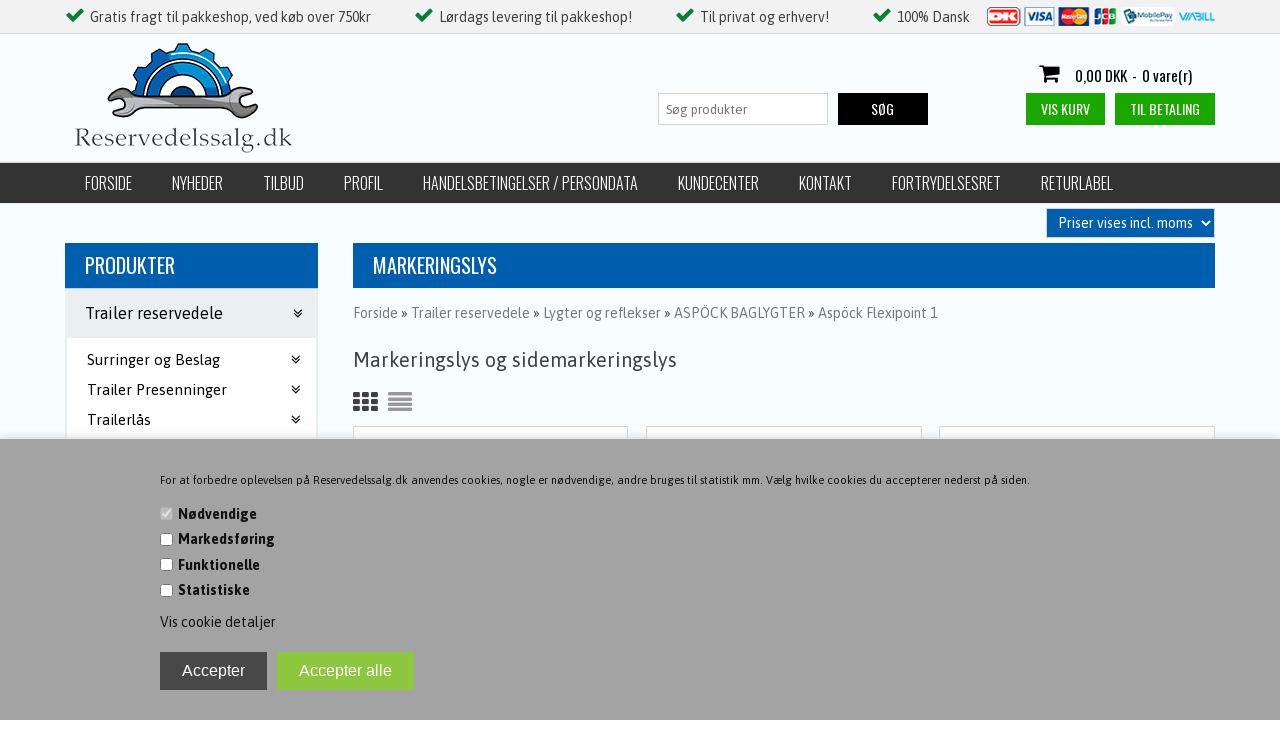

--- FILE ---
content_type: text/html; Charset=UTF-8
request_url: https://reservedelssalg.dk/shop/aspock-flexipoint-1-303c1.html
body_size: 36839
content:
<!DOCTYPE html>
<html lang='da' class="webshop-html" xmlns:fb="http://ogp.me/ns/fb#">
<head>
<title>Markeringslys til traileren købes hos Reservedelssalg.dk</title>
<link rel="icon" type="image/x-icon" href="/images/favicon.ico">
    <meta http-equiv="Content-Type" content="text/html;charset=UTF-8" />
    <meta name="generator" content="DanDomain Webshop" />
    <link rel="canonical" href="https://reservedelssalg.dk/shop/aspock-flexipoint-1-303c1.html"/>
    <meta property="og:title" content="Asp&#246;ck Flexipoint 1"/>
    <meta property="og:url" content="https://reservedelssalg.dk/shop/aspock-flexipoint-1-303c1.html"/>
    <meta property="og:image" content="https://reservedelssalg.dk/images/Aspöck Lygter.jpg"/>
    <meta name="description" content="Markeringslys til anhænger er billigt hos Reservedelssalg.dk. Sidemarkeringslys i god kvalitet bla. fra Aspöck. Hurtig levering, lav fragt">
    <meta http-equiv="Page-Enter" content="blendTrans(Duration=0)">
    <meta http-equiv="Page-Exit" content="blendTrans(Duration=0)">
    <meta http-equiv="imagetoolbar" content="no">
    <link href="/shop/frontend/public/css/webshop.css?v=8.117.5220" rel="stylesheet" type="text/css">
    <script type="text/javascript">
        var UsesOwnDoctype = true
        var LanguageID = '26';
        var ReloadBasket = '';
        var MaxBuyMsg = 'Antal må ikke være større end';
        var MinBuyMsg = 'Antal må ikke være mindre end';
        var SelectVarMsg = 'Vælg variant før køb';
        var ProductNumber = '';
        var ProductVariantMasterID = '';
        var Keyword = '';
        var SelectVarTxt = 'Vælg variant';
        var ShowBasketUrl = '/shop/showbasket.html';
        var CurrencyReturnUrl = '/shop/aspock-flexipoint-1-303c1.html';
        var ReqVariantSelect = 'true';
        var EnablePicProtect = true;
        var PicprotectMsg = '(c) Copyright - Må ikke kopieres';
        var AddedToBasketMessageTriggered = false;
        var CookiePolicy = {"cookiesRequireConsent":true,"allowTrackingCookies":false,"allowStatisticsCookies":false,"allowFunctionalCookies":false};
        setInterval(function(){SilentAjaxGetRequest(location.href);},900000);
    </script>
    <script type="text/javascript" src="/shop/frontend/public/js/webshop.all.min.js?v=8.117.5220"></script>
    <link rel="alternate" type="application/rss+xml" href="https://reservedelssalg.dk/shop/aspock-flexipoint-1-303c1.rss">


<meta charset="utf-8" />
<meta name="viewport" content="initial-scale=1.0, maximum-scale=1.0, user-scalable=0">
<link rel="stylesheet" href="https://maxcdn.bootstrapcdn.com/font-awesome/4.3.0/css/font-awesome.min.css">
<link rel="stylesheet" href="/images/skins/classic/dk/css/fonts/simple-line-icons.css">
<link href='https://fonts.googleapis.com/css?family=Asap:400,700,400italic|Oswald:400,300,700,500' rel='stylesheet' type='text/css'>
<link rel="stylesheet" href="/images/skins/classic/dk/css/slick.css?v=2" />
<link rel="stylesheet" href="/images/skins/classic/dk/css/classic_new.css?v=12082022-4" />
<script src="/images/skins/classic/dk/css/modernizr-latest.js"></script>
<script src="/images/skins/classic/dk/css/jquery.ui.touch-punch.min.js"></script>
<script src="/images/skins/classic/dk/css/slick.min.js"></script>
<!--[if lt IE 9]><script language="javascript" type="text/javascript" src="//html5shim.googlecode.com/svn/trunk/html5.js"></script><![endif]-->
<script>

  	var emailQuestionTo = "info@reservedelssalg.dk";
</script>
<style>
  #Content_Productlist .SubCats_Categories_Container {display:block;}
  .ShowBasket_SendBasketLink_Dialog_Link {font-size:15px;font-weight:700;color:#005eae!important;}
  .SpecialOfferImage.volume:not(:empty){width:60px;height:60px;z-index:1;}
  .SpecialOfferImage.volume:not(:empty):after{content:"MÆNGDE RABAT";line-height:14px;top:15px;}
</style>
<link href="/dandodesign/css/dandodesign.dbsearch.css?v=1" rel="stylesheet" type="text/css">
<script src="/dandodesign/js/dandodesign.dbsearch.js?v=1" charset="ISO-8859-1"></script>
<meta name="google-site-verification" content="IyfL_ElXnBJhu28aQVm5ASf-ldHgCOxGaBlg90tP26A" />
</head>


<body class="webshop-productlist webshop-body">
<style type="text/css">   #CookiePolicy {       background-color: #a3a3a3;       color: #111111;       left: 0;       width: 100%;       text-align: center;       z-index: 999;   }       #CookiePolicy h1, #CookiePolicy h2, #CookiePolicy h3, #CookiePolicy h4, #CookiePolicy h5  {       color: #111111;   }   #CookiePolicy label  {       color: #111111;   }       #CookiePolicy .Close {       display: block;       text-decoration: none;       font-size: 14px;       height: 20px;       position: absolute;       right: 10px;       top: 0;       width: 20px;       color: #111111;   }       .CookiePolicyCenterText {      margin: 30px auto;      text-align: left;      max-width: 100%;      position: relative;      width: 980px;   }       .CookiePolicyText {      padding-left:10px;   }</style>    <!--googleoff: all-->
<div id="CookiePolicy" class="fixed-bottom"><div class="CookiePolicyCenterText"><div class="CookiePolicyText"><span style="font-size:11px;">For at forbedre oplevelsen på Reservedelssalg.dk anvendes cookies, nogle er nødvendige, andre bruges til statistik mm. Vælg hvilke cookies du accepterer nederst på siden.</span><span style="font-size:9px;"></span><div class="cookie-policy-consents-container"><div class="cookie-policy-consents-area area-system-cookies"><input type="checkbox" checked disabled/><label>Nødvendige</label></div><div class="cookie-policy-consents-area area-tracking-cookies"><input type="checkbox" id="cookie-policy-consent-tracking" onclick="toggleConsentForCookieType(this)"/><label for="cookie-policy-consent-tracking">Markedsføring</label></div><div class="cookie-policy-consents-area area-functional-cookies"><input type="checkbox" id="cookie-policy-consent-functional" onclick="toggleConsentForCookieType(this)"/><label for="cookie-policy-consent-functional">Funktionelle</label></div><div class="cookie-policy-consents-area area-statistics-cookies"><input type="checkbox" id="cookie-policy-consent-statistics" onclick="toggleConsentForCookieType(this)"/><label for="cookie-policy-consent-statistics">Statistiske</label></div></div><div class="cookie-policy-details-link-container"><a href="#" onclick="toggleCookiePolicyDetails()">Vis cookie detaljer</a></div><div class="cookie-policy-details-container"><div class="rtable rtable--4cols"><div style="order:1;" class="rtable-cell rtable-header-cell">Cookie</div><div style="order:2;" class="rtable-cell cookie-policy-details-globally-mapped cookie-policy-details-thirdparty cookie-policy-details-column-name">_GRECAPTCHA</div><div style="order:3;" class="rtable-cell cookie-policy-details-globally-mapped cookie-policy-details-column-name">ASPSESSIONID*</div><div style="order:4;" class="rtable-cell cookie-policy-details-globally-mapped cookie-policy-details-column-name">basketIdentifier</div><div style="order:5;" class="rtable-cell cookie-policy-details-globally-mapped cookie-policy-details-column-name">DanDomainWebShop5Favorites</div><div style="order:6;" class="rtable-cell cookie-policy-details-globally-mapped cookie-policy-details-column-name">DDCookiePolicy</div><div style="order:7;" class="rtable-cell cookie-policy-details-globally-mapped cookie-policy-details-column-name">DDCookiePolicy-consent-functional</div><div style="order:8;" class="rtable-cell cookie-policy-details-globally-mapped cookie-policy-details-column-name">DDCookiePolicy-consent-statistics</div><div style="order:9;" class="rtable-cell cookie-policy-details-globally-mapped cookie-policy-details-column-name">DDCookiePolicy-consent-tracking</div><div style="order:10;" class="rtable-cell cookie-policy-details-globally-mapped cookie-policy-details-column-name">DDCookiePolicyDialog</div><div style="order:11;" class="rtable-cell cookie-policy-details-globally-mapped cookie-policy-details-column-name cookie-policy-details-exists-on-client">SharedSessionId</div><div style="order:12;" class="rtable-cell cookie-policy-details-globally-mapped cookie-policy-details-column-name">shop6TipBotFilterRandomStringValue</div><div style="order:13;" class="rtable-cell cookie-policy-details-globally-mapped cookie-policy-details-column-name">shopReviewRandomStringValue</div><div style="order:14;" class="rtable-cell cookie-policy-details-globally-mapped cookie-policy-details-column-name">shopShowBasketSendMailRandomStringValue</div><div style="order:15;" class="rtable-cell cookie-policy-details-globally-mapped cookie-policy-details-thirdparty cookie-policy-details-column-name">_ga(Viabill)</div><div style="order:16;" class="rtable-cell cookie-policy-details-globally-mapped cookie-policy-details-thirdparty cookie-policy-details-column-name">_ga*</div><div style="order:17;" class="rtable-cell cookie-policy-details-globally-mapped cookie-policy-details-thirdparty cookie-policy-details-column-name">_gat_gtag_UA(Viabill)</div><div style="order:18;" class="rtable-cell cookie-policy-details-globally-mapped cookie-policy-details-thirdparty cookie-policy-details-column-name">_gid(Viabill)</div><div style="order:19;" class="rtable-cell cookie-policy-details-globally-mapped cookie-policy-details-thirdparty cookie-policy-details-column-name">fr</div><div style="order:20;" class="rtable-cell cookie-policy-details-globally-mapped cookie-policy-details-thirdparty cookie-policy-details-column-name">GPS</div><div style="order:21;" class="rtable-cell cookie-policy-details-globally-mapped cookie-policy-details-thirdparty cookie-policy-details-column-name">loc</div><div style="order:22;" class="rtable-cell cookie-policy-details-globally-mapped cookie-policy-details-thirdparty cookie-policy-details-column-name">uvc</div><div style="order:23;" class="rtable-cell cookie-policy-details-globally-mapped cookie-policy-details-thirdparty cookie-policy-details-column-name">vb-user</div><div style="order:24;" class="rtable-cell cookie-policy-details-globally-mapped cookie-policy-details-thirdparty cookie-policy-details-column-name">VISITOR_INFO1_LIVE</div><div style="order:25;" class="rtable-cell cookie-policy-details-globally-mapped cookie-policy-details-thirdparty cookie-policy-details-column-name">YSC</div><div style="order:26;" class="rtable-cell cookie-policy-details-globally-mapped cookie-policy-details-column-name">__atuvc</div><div style="order:27;" class="rtable-cell cookie-policy-details-globally-mapped cookie-policy-details-column-name">__atuvs</div><div style="order:28;" class="rtable-cell cookie-policy-details-globally-mapped cookie-policy-details-thirdparty cookie-policy-details-column-name">_pinterest_cm</div><div style="order:1;" class="rtable-cell rtable-header-cell">Kategori</div><div style="order:2;" class="rtable-cell cookie-policy-details-globally-mapped cookie-policy-details-thirdparty cookie-policy-details-column-category">Nødvendige</div><div style="order:3;" class="rtable-cell cookie-policy-details-globally-mapped cookie-policy-details-column-category">Nødvendige</div><div style="order:4;" class="rtable-cell cookie-policy-details-globally-mapped cookie-policy-details-column-category">Nødvendige</div><div style="order:5;" class="rtable-cell cookie-policy-details-globally-mapped cookie-policy-details-column-category">Nødvendige</div><div style="order:6;" class="rtable-cell cookie-policy-details-globally-mapped cookie-policy-details-column-category">Nødvendige</div><div style="order:7;" class="rtable-cell cookie-policy-details-globally-mapped cookie-policy-details-column-category">Nødvendige</div><div style="order:8;" class="rtable-cell cookie-policy-details-globally-mapped cookie-policy-details-column-category">Nødvendige</div><div style="order:9;" class="rtable-cell cookie-policy-details-globally-mapped cookie-policy-details-column-category">Nødvendige</div><div style="order:10;" class="rtable-cell cookie-policy-details-globally-mapped cookie-policy-details-column-category">Nødvendige</div><div style="order:11;" class="rtable-cell cookie-policy-details-globally-mapped cookie-policy-details-column-category cookie-policy-details-exists-on-client">Nødvendige</div><div style="order:12;" class="rtable-cell cookie-policy-details-globally-mapped cookie-policy-details-column-category">Nødvendige</div><div style="order:13;" class="rtable-cell cookie-policy-details-globally-mapped cookie-policy-details-column-category">Nødvendige</div><div style="order:14;" class="rtable-cell cookie-policy-details-globally-mapped cookie-policy-details-column-category">Nødvendige</div><div style="order:15;" class="rtable-cell cookie-policy-details-globally-mapped cookie-policy-details-thirdparty cookie-policy-details-column-category">Markedsføring</div><div style="order:16;" class="rtable-cell cookie-policy-details-globally-mapped cookie-policy-details-thirdparty cookie-policy-details-column-category">Markedsføring</div><div style="order:17;" class="rtable-cell cookie-policy-details-globally-mapped cookie-policy-details-thirdparty cookie-policy-details-column-category">Markedsføring</div><div style="order:18;" class="rtable-cell cookie-policy-details-globally-mapped cookie-policy-details-thirdparty cookie-policy-details-column-category">Markedsføring</div><div style="order:19;" class="rtable-cell cookie-policy-details-globally-mapped cookie-policy-details-thirdparty cookie-policy-details-column-category">Markedsføring</div><div style="order:20;" class="rtable-cell cookie-policy-details-globally-mapped cookie-policy-details-thirdparty cookie-policy-details-column-category">Markedsføring</div><div style="order:21;" class="rtable-cell cookie-policy-details-globally-mapped cookie-policy-details-thirdparty cookie-policy-details-column-category">Markedsføring</div><div style="order:22;" class="rtable-cell cookie-policy-details-globally-mapped cookie-policy-details-thirdparty cookie-policy-details-column-category">Markedsføring</div><div style="order:23;" class="rtable-cell cookie-policy-details-globally-mapped cookie-policy-details-thirdparty cookie-policy-details-column-category">Markedsføring</div><div style="order:24;" class="rtable-cell cookie-policy-details-globally-mapped cookie-policy-details-thirdparty cookie-policy-details-column-category">Markedsføring</div><div style="order:25;" class="rtable-cell cookie-policy-details-globally-mapped cookie-policy-details-thirdparty cookie-policy-details-column-category">Markedsføring</div><div style="order:26;" class="rtable-cell cookie-policy-details-globally-mapped cookie-policy-details-column-category">Funktionelle</div><div style="order:27;" class="rtable-cell cookie-policy-details-globally-mapped cookie-policy-details-column-category">Funktionelle</div><div style="order:28;" class="rtable-cell cookie-policy-details-globally-mapped cookie-policy-details-thirdparty cookie-policy-details-column-category">Funktionelle</div><div style="order:1;" class="rtable-cell rtable-header-cell">Beskrivelse</div><div style="order:2;" class="rtable-cell cookie-policy-details-globally-mapped cookie-policy-details-thirdparty cookie-policy-details-column-description">Bruges til Google ReCaptcha<div class="cookie-policy-third-party-details-container">Google LLC</div></div><div style="order:3;" class="rtable-cell cookie-policy-details-globally-mapped cookie-policy-details-column-description">Bruges til at gemme session data</div><div style="order:4;" class="rtable-cell cookie-policy-details-globally-mapped cookie-policy-details-column-description">Bruges til at gemme kurv</div><div style="order:5;" class="rtable-cell cookie-policy-details-globally-mapped cookie-policy-details-column-description">Bruges af funktionen favorit produkter</div><div style="order:6;" class="rtable-cell cookie-policy-details-globally-mapped cookie-policy-details-column-description">Bruges til at gemme cookie samtykke</div><div style="order:7;" class="rtable-cell cookie-policy-details-globally-mapped cookie-policy-details-column-description">Bruges til at gemme cookie samtykke</div><div style="order:8;" class="rtable-cell cookie-policy-details-globally-mapped cookie-policy-details-column-description">Bruges til at gemme cookie samtykke</div><div style="order:9;" class="rtable-cell cookie-policy-details-globally-mapped cookie-policy-details-column-description">Bruges til at gemme cookie samtykke</div><div style="order:10;" class="rtable-cell cookie-policy-details-globally-mapped cookie-policy-details-column-description">Bruges til at gemme cookie samtykke</div><div style="order:11;" class="rtable-cell cookie-policy-details-globally-mapped cookie-policy-details-column-description cookie-policy-details-exists-on-client">Bruges til at gemme session data</div><div style="order:12;" class="rtable-cell cookie-policy-details-globally-mapped cookie-policy-details-column-description">Bruges af funktionen tip en ven</div><div style="order:13;" class="rtable-cell cookie-policy-details-globally-mapped cookie-policy-details-column-description">Bruges af funktionen produkt anmeldelser</div><div style="order:14;" class="rtable-cell cookie-policy-details-globally-mapped cookie-policy-details-column-description">Bruges til send kurven til en ven funktionen</div><div style="order:15;" class="rtable-cell cookie-policy-details-globally-mapped cookie-policy-details-thirdparty cookie-policy-details-column-description">Google analytics bruges til at indsamle statistik om den besøgende<div class="cookie-policy-third-party-details-container">Google LLC</div></div><div style="order:16;" class="rtable-cell cookie-policy-details-globally-mapped cookie-policy-details-thirdparty cookie-policy-details-column-description">Google analytics bruges til at indsamle statistik om den besøgende<div class="cookie-policy-third-party-details-container">Google LLC</div></div><div style="order:17;" class="rtable-cell cookie-policy-details-globally-mapped cookie-policy-details-thirdparty cookie-policy-details-column-description">Bruges af Google til at tilpasse visning af annoncer<div class="cookie-policy-third-party-details-container">Google LLC</div></div><div style="order:18;" class="rtable-cell cookie-policy-details-globally-mapped cookie-policy-details-thirdparty cookie-policy-details-column-description">Google analytics bruges til at indsamle statistik om den besøgende<div class="cookie-policy-third-party-details-container">Google LLC</div></div><div style="order:19;" class="rtable-cell cookie-policy-details-globally-mapped cookie-policy-details-thirdparty cookie-policy-details-column-description">Bruges til at dele siden på sociale medier<div class="cookie-policy-third-party-details-container">Facebook, Inc.</div></div><div style="order:20;" class="rtable-cell cookie-policy-details-globally-mapped cookie-policy-details-thirdparty cookie-policy-details-column-description">Bruges af Youtube til afspilning af video<div class="cookie-policy-third-party-details-container">youtube.com </div></div><div style="order:21;" class="rtable-cell cookie-policy-details-globally-mapped cookie-policy-details-thirdparty cookie-policy-details-column-description">Bruges til at dele siden på sociale medier<div class="cookie-policy-third-party-details-container">addthis.com</div></div><div style="order:22;" class="rtable-cell cookie-policy-details-globally-mapped cookie-policy-details-thirdparty cookie-policy-details-column-description">Bruges til at dele siden på sociale medierBruges til at dele siden på sociale medier<div class="cookie-policy-third-party-details-container">addthis.com</div></div><div style="order:23;" class="rtable-cell cookie-policy-details-globally-mapped cookie-policy-details-thirdparty cookie-policy-details-column-description">Understøtter funktionen Viabill priskalkulation<div class="cookie-policy-third-party-details-container">ViaBill</div></div><div style="order:24;" class="rtable-cell cookie-policy-details-globally-mapped cookie-policy-details-thirdparty cookie-policy-details-column-description">Bruges af Youtube til afspilning af video<div class="cookie-policy-third-party-details-container">youtube.com</div></div><div style="order:25;" class="rtable-cell cookie-policy-details-globally-mapped cookie-policy-details-thirdparty cookie-policy-details-column-description">Bruges af Youtube til afspilning af video<div class="cookie-policy-third-party-details-container">youtube.com</div></div><div style="order:26;" class="rtable-cell cookie-policy-details-globally-mapped cookie-policy-details-column-description">Bruges til at dele siden på sociale medier</div><div style="order:27;" class="rtable-cell cookie-policy-details-globally-mapped cookie-policy-details-column-description">Bruges til at dele siden på sociale medier</div><div style="order:28;" class="rtable-cell cookie-policy-details-globally-mapped cookie-policy-details-thirdparty cookie-policy-details-column-description">Bruges til at dele siden på sociale medier<div class="cookie-policy-third-party-details-container">pinterest.com</div></div><div style="order:1;" class="rtable-cell rtable-header-cell">Udløb</div><div style="order:2;" class="rtable-cell cookie-policy-details-globally-mapped cookie-policy-details-thirdparty cookie-policy-details-column-expire">182 dage</div><div style="order:3;" class="rtable-cell cookie-policy-details-globally-mapped cookie-policy-details-column-expire">session</div><div style="order:4;" class="rtable-cell cookie-policy-details-globally-mapped cookie-policy-details-column-expire">30 dage</div><div style="order:5;" class="rtable-cell cookie-policy-details-globally-mapped cookie-policy-details-column-expire">365 dage</div><div style="order:6;" class="rtable-cell cookie-policy-details-globally-mapped cookie-policy-details-column-expire">365 dage</div><div style="order:7;" class="rtable-cell cookie-policy-details-globally-mapped cookie-policy-details-column-expire">365 dage</div><div style="order:8;" class="rtable-cell cookie-policy-details-globally-mapped cookie-policy-details-column-expire">365 dage</div><div style="order:9;" class="rtable-cell cookie-policy-details-globally-mapped cookie-policy-details-column-expire">365 dage</div><div style="order:10;" class="rtable-cell cookie-policy-details-globally-mapped cookie-policy-details-column-expire">365 dage</div><div style="order:11;" class="rtable-cell cookie-policy-details-globally-mapped cookie-policy-details-column-expire cookie-policy-details-exists-on-client">365 dage</div><div style="order:12;" class="rtable-cell cookie-policy-details-globally-mapped cookie-policy-details-column-expire">session</div><div style="order:13;" class="rtable-cell cookie-policy-details-globally-mapped cookie-policy-details-column-expire">session</div><div style="order:14;" class="rtable-cell cookie-policy-details-globally-mapped cookie-policy-details-column-expire">session</div><div style="order:15;" class="rtable-cell cookie-policy-details-globally-mapped cookie-policy-details-thirdparty cookie-policy-details-column-expire">730 dage</div><div style="order:16;" class="rtable-cell cookie-policy-details-globally-mapped cookie-policy-details-thirdparty cookie-policy-details-column-expire">730 dage</div><div style="order:17;" class="rtable-cell cookie-policy-details-globally-mapped cookie-policy-details-thirdparty cookie-policy-details-column-expire">1 dage</div><div style="order:18;" class="rtable-cell cookie-policy-details-globally-mapped cookie-policy-details-thirdparty cookie-policy-details-column-expire">1 dage</div><div style="order:19;" class="rtable-cell cookie-policy-details-globally-mapped cookie-policy-details-thirdparty cookie-policy-details-column-expire">90 dage</div><div style="order:20;" class="rtable-cell cookie-policy-details-globally-mapped cookie-policy-details-thirdparty cookie-policy-details-column-expire">1 dage</div><div style="order:21;" class="rtable-cell cookie-policy-details-globally-mapped cookie-policy-details-thirdparty cookie-policy-details-column-expire">730 dage</div><div style="order:22;" class="rtable-cell cookie-policy-details-globally-mapped cookie-policy-details-thirdparty cookie-policy-details-column-expire">730 dage</div><div style="order:23;" class="rtable-cell cookie-policy-details-globally-mapped cookie-policy-details-thirdparty cookie-policy-details-column-expire">365 dage</div><div style="order:24;" class="rtable-cell cookie-policy-details-globally-mapped cookie-policy-details-thirdparty cookie-policy-details-column-expire">180 dage</div><div style="order:25;" class="rtable-cell cookie-policy-details-globally-mapped cookie-policy-details-thirdparty cookie-policy-details-column-expire">session</div><div style="order:26;" class="rtable-cell cookie-policy-details-globally-mapped cookie-policy-details-column-expire">730 dage</div><div style="order:27;" class="rtable-cell cookie-policy-details-globally-mapped cookie-policy-details-column-expire">365 dage</div><div style="order:28;" class="rtable-cell cookie-policy-details-globally-mapped cookie-policy-details-thirdparty cookie-policy-details-column-expire">365 dage</div></div></div><div class="cookie-policy-accept-buttons-container"><input id="cookie-policy-accept-button" data-accept-text-original="Accepter" data-accept-text-modified="" class="cookie-policy-accept cookie-policy-button" type="button" value="Accepter" onclick="cookiePolicyAccept('d36a936e3619affb32f95356f249e6e83e338e32')"/><input class="cookie-policy-accept-all cookie-policy-button" type="button" value="Accepter alle" onclick="cookiePolicyAcceptAll('d36a936e3619affb32f95356f249e6e83e338e32')"/></div></div></div></div>
<!--googleon: all-->
<div class="ShopMainLayOutTable Wrapper productlist">
	<div class="Page">
      <div class="Top-Container">
        <div class="Container">
          <div class="Row">
            <div class="Col">
              <div class="TopUSP">
                  <span class="fas-check">Gratis fragt til pakkeshop, ved køb over 750kr</span>
<span class="fas-check">Lørdags levering til pakkeshop!</span>
<span class="fas-check">Til privat og erhverv!</span>
<span class="fas-check">100% Dansk</span>
                <div class="TopPayCards"><img border="0" alt="" src="/images/paycards2.png"></div>
              </div>
            </div>
          </div>
        </div>
      </div>      
      <div class="Header-Container">
        <div class="Container">
          <div class="Row">
            <div class="Col">
              <div class="Top_row">
                <div class="TopMenu"><span class="TopMenuLinks"></span></div>
                <div class="TopBasket"><span class="TopBasketPrice"><span class="TopBasketTotalPrice">0,00</span> <span class="TopBasketCurrency">DKK</span></span><div class="TopBasketInner">
<div class="TopBasketTotal"><span class="fa fa-shopping-cart"> </span><span class="TopBasketTotalValue">0,00 DKK</span>-<span class="TopBasketTotalTxt">0 vare(r)</span></div>
<div class="TopBasketLink"><a href="/shop/showbasket.html">Vis kurv</a></div>
<div class="TopBasketLinkCheckout"><a href="/shop/checkout.html">Til betaling</a></div>
</div>
<div class="ClearLine"></div>
<div class="cart-fees"></div>
</div>

                <div class="top-search"><i class="fa fa-search"></i></div>
                <div class="ClearLine"></div>
               </div>  
              <a href="/shop/frontpage.html" class="Logo"><img border="0" class="WebShopSkinLogo" src="/images/skins/classic/dk/images/SmallLogo.png"></a>
              <div class="ClearLine"></div>
            </div>
          </div>
        </div>
      </div>
      <div class="TopMenu-Container">
        <div class="Container">
          <div class="Row">
            <div class="Col">
	          <ul class="TopMenu_MenuItems"><li class="TopMenu_MenuItem TopMenu_MenuItem_Idle"><a class="Link_Topmenu Link_Idle_Topmenu" href="/">Forside</a></li><li class="TopMenu_MenuItem TopMenu_MenuItem_Idle"><a class="Link_Topmenu Link_Idle_Topmenu" href="/shop/news-ALL-1.html">Nyheder</a></li><li class="TopMenu_MenuItem TopMenu_MenuItem_Idle"><a class="Link_Topmenu Link_Idle_Topmenu" href="/shop/specialoffer-ALL-1.html">Tilbud</a></li><li class="TopMenu_MenuItem TopMenu_MenuItem_Idle"><a class="Link_Topmenu Link_Idle_Topmenu" href="/shop/profile.html">Profil</a></li><li class="TopMenu_MenuItem TopMenu_MenuItem_Idle"><a class="Link_Topmenu Link_Idle_Topmenu" href="/shop/terms.html">Handelsbetingelser / Persondata</a></li><li class="TopMenu_MenuItem TopMenu_MenuItem_Idle"><a class="Link_Topmenu Link_Idle_Topmenu" href="/shop/customer.html">Kundecenter</a></li><li class="TopMenu_MenuItem TopMenu_MenuItem_Idle"><a class="Link_Topmenu Link_Idle_Topmenu" href="/shop/cms-kontakt.html">Kontakt</a></li><li class="TopMenu_MenuItem TopMenu_MenuItem_External"><a class="Link_Topmenu Link_External_Topmenu" href='https://reservedelssalg.dk/shop/cms-16.html' target='main'>Fortrydelsesret</a></li><li class="TopMenu_MenuItem TopMenu_MenuItem_External"><a class="Link_Topmenu Link_External_Topmenu" href='https://reservedelssalg.dk/shop/returfragt-returlabel-3228p.html' target=''>Returlabel</a></li><li class="TopMenu_MenuItem TopMenu_MenuItem_External"><a class="Link_Topmenu Link_External_Topmenu" href='https://www.facebook.com/people/Reservedelssalgdk/100089130140151/' target='blank'>Følg os på Facebook</a></li></ul>
            </div>
          </div>
        </div>
      </div>      
      <div class="Main-Container">
        <div class="Container">
          <div class="Row">
            <div class="Col">
              <div class="TopBreadcrumb">
                <div class="Search_Form">
                  <form id="Search_Form" method="POST" action="search-1.html">
                    <input type="hidden" name="InitSearch" value="1">
                    <input type="text" name="Keyword" class="SearchField_SearchPage" value="" autocomplete="off" placeholder="Søg produkter">
                    <button type="submit" name="Search" class="SubmitButton_SearchPage"><strong><i class="fa fa-search"></i><span class="SubmitButton_SearchPageTxt">SØG</span></strong></button>
                  </form>
              	</div>
              <div id="TopVatSelector" style="display:none;">
                <select>
                  <option data="true">Priser vises incl. moms</option>
                  <option data="false">Priser vises excl. moms</option>
                </select>
              </div>                                
              </div>
              <div class="ProductMenu"><!--categories disk cache generated--><div id="ProductmenuContainer_DIV" class="ProductmenuContainer_DIV"><span class="Heading_Productmenu Heading_ProductMenu">Produkter<br></span><style type="text/css">.ProductMenu_MenuItemBold{font-weight:bold;}</style><ul id="ProductMenu_List"><li class="RootCategory_Productmenu has-dropdown"><a href="/shop/trailer-reservedele-3s1.html" class="CategoryLink0_Productmenu Deactiv_Productmenu Deactiv_ProductMenu" title="Trailer reservedele"><span class="ProductMenu_MenuItemBold">Trailer reservedele</span></a><ul class="dropdown"><li class="SubCategory1_Productmenu has-dropdown"><a href="/shop/surringer-og-beslag-29s1.html" class="CategoryLink1_Productmenu Deactiv_Productmenu Deactiv_ProductMenu" title="Surringer og Beslag"><span class="ProductMenu_MenuItemBold">Surringer og Beslag</span></a><ul class="dropdown"><li class="SubCategory2_Productmenu"><a href="/shop/baandstrammere-og-hjulsurring-599c1.html" class="CategoryLink2_Productmenu Deactiv_Productmenu Deactiv_ProductMenu" title="Båndstrammere og hjulsurring">Båndstrammere og hjulsurring</a></li><li class="SubCategory2_Productmenu"><a href="/shop/ergolash-baandstrammere-614c1.html" class="CategoryLink2_Productmenu Deactiv_Productmenu Deactiv_ProductMenu" title="Ergolash båndstrammere">Ergolash båndstrammere</a></li><li class="SubCategory2_Productmenu"><a href="/shop/fastgoerelse-af-redskaber-598c1.html" class="CategoryLink2_Productmenu Deactiv_Productmenu Deactiv_ProductMenu" title="Fastgørelse af redskaber">Fastgørelse af redskaber</a></li><li class="SubCategory2_Productmenu"><a href="/shop/surringsbeslag-med-oejer-597c1.html" class="CategoryLink2_Productmenu Deactiv_Productmenu Deactiv_ProductMenu" title="Surringsbeslag med øjer">Surringsbeslag med øjer</a></li></ul></li><li class="SubCategory1_Productmenu has-dropdown"><a href="/shop/trailer-presenninger-25s1.html" class="CategoryLink1_Productmenu Deactiv_Productmenu Deactiv_ProductMenu" title="Trailer Presenninger"><span class="ProductMenu_MenuItemBold">Trailer Presenninger</span></a><ul class="dropdown"><li class="SubCategory2_Productmenu has-dropdown"><a href="/shop/flade-trailer-presenninger-109s1.html" class="CategoryLink2_Productmenu Deactiv_Productmenu Deactiv_ProductMenu" title="Flade Trailer Presenninger"><span class="ProductMenu_MenuItemBold">Flade Trailer Presenninger</span></a><ul class="dropdown"><li class="SubCategory3_Productmenu"><a href="/shop/alle-presenninger-229c1.html" class="CategoryLink3_Productmenu Deactiv_Productmenu Deactiv_ProductMenu" title="Alle Presenninger">-Alle Presenninger</a></li><li class="SubCategory3_Productmenu"><a href="/shop/presenning-til-brenderup-222c1.html" class="CategoryLink3_Productmenu Deactiv_Productmenu Deactiv_ProductMenu" title="Presenning til Brenderup - Easyline">-Presenning til Brenderup - Easyline</a></li><li class="SubCategory3_Productmenu"><a href="/shop/presenning-til-eduard-666c1.html" class="CategoryLink3_Productmenu Deactiv_Productmenu Deactiv_ProductMenu" title="Presenning til Eduard">Presenning til Eduard</a></li><li class="SubCategory3_Productmenu"><a href="/shop/presenning-til-neptun-223c1.html" class="CategoryLink3_Productmenu Deactiv_Productmenu Deactiv_ProductMenu" title="Presenning til Neptun">-Presenning til Neptun</a></li><li class="SubCategory3_Productmenu"><a href="/shop/presenning-til-selandia-578c1.html" class="CategoryLink3_Productmenu Deactiv_Productmenu Deactiv_ProductMenu" title="Presenning til Selandia - Anssems">Presenning til Selandia - Anssems</a></li><li class="SubCategory3_Productmenu"><a href="/shop/presenning-til-selandia-577c1.html" class="CategoryLink3_Productmenu Deactiv_Productmenu Deactiv_ProductMenu" title="Presenning til Selandia - Niewiadow">Presenning til Selandia - Niewiadow</a></li><li class="SubCategory3_Productmenu"><a href="/shop/presenning-til-variant-224c1.html" class="CategoryLink3_Productmenu Deactiv_Productmenu Deactiv_ProductMenu" title="Presenning til Variant - Dantrailer - Flextrailer - Mid">-Presenning til Variant - Dantrailer - Flextrailer - Mid</a></li><li class="SubCategory3_Productmenu"><a href="/shop/presenninger-til-bk-591c1.html" class="CategoryLink3_Productmenu Deactiv_Productmenu Deactiv_ProductMenu" title="Presenninger til BK, Respo og Tysse">Presenninger til BK, Respo og Tysse</a></li><li class="SubCategory3_Productmenu"><a href="/shop/presenning-til-euro-485c1.html" class="CategoryLink3_Productmenu Deactiv_Productmenu Deactiv_ProductMenu" title="Presenning til Euro trailer">-Presenning til Euro trailer</a></li><li class="SubCategory3_Productmenu"><a href="/shop/presenning-til-stema-535c1.html" class="CategoryLink3_Productmenu Deactiv_Productmenu Deactiv_ProductMenu" title="Presenning til Stema">Presenning til Stema</a></li></ul></li><li class="SubCategory2_Productmenu"><a href="/shop/presenningsboejler-og-225c1.html" class="CategoryLink2_Productmenu Deactiv_Productmenu Deactiv_ProductMenu" title="Presenningsbøjler og tilbehør">-Presenningsbøjler og tilbehør</a></li><li class="SubCategory2_Productmenu"><a href="/shop/netside-presenninger-533c1.html" class="CategoryLink2_Productmenu Deactiv_Productmenu Deactiv_ProductMenu" title="Netside presenninger">Netside presenninger</a></li><li class="SubCategory2_Productmenu"><a href="/shop/presenninger-til-hestetrailer-426c1.html" class="CategoryLink2_Productmenu Deactiv_Productmenu Deactiv_ProductMenu" title="Presenninger til hestetrailer">-Presenninger til hestetrailer</a></li><li class="SubCategory2_Productmenu"><a href="/shop/reparations-plastre-377c1.html" class="CategoryLink2_Productmenu Deactiv_Productmenu Deactiv_ProductMenu" title="Reparations plastre">-Reparations plastre</a></li></ul></li><li class="SubCategory1_Productmenu has-dropdown"><a href="/shop/trailerlaas-52s1.html" class="CategoryLink1_Productmenu Deactiv_Productmenu Deactiv_ProductMenu" title="Trailerlås"><span class="ProductMenu_MenuItemBold">Trailerlås</span></a><ul class="dropdown"><li class="SubCategory2_Productmenu"><a href="/shop/universal-trailerlaas-261c1.html" class="CategoryLink2_Productmenu Deactiv_Productmenu Deactiv_ProductMenu" title="Universal Trailerlås">-Universal Trailerlås</a></li><li class="SubCategory2_Productmenu"><a href="/shop/tyverisikringer-til-al-ko-260c1.html" class="CategoryLink2_Productmenu Deactiv_Productmenu Deactiv_ProductMenu" title="Tyverisikringer til Al-ko kuglekobling">-Tyverisikringer til Al-ko kuglekobling</a></li><li class="SubCategory2_Productmenu"><a href="/shop/tyverisikringer-til-winterhoff-262c1.html" class="CategoryLink2_Productmenu Deactiv_Productmenu Deactiv_ProductMenu" title="Tyverisikringer til Winterhoff">-Tyverisikringer til Winterhoff</a></li></ul></li><li class="SubCategory1_Productmenu"><a href="/shop/trailernet-585c1.html" class="CategoryLink1_Productmenu Deactiv_Productmenu Deactiv_ProductMenu" title="Trailernet">Trailernet</a></li><li class="SubCategory1_Productmenu"><a href="/shop/lukkebeslag-og-haengsler-28c1.html" class="CategoryLink1_Productmenu Deactiv_Productmenu Deactiv_ProductMenu" title="Lukkebeslag og hængsler">-Lukkebeslag og hængsler</a></li><li class="SubCategory1_Productmenu has-dropdown"><a href="/shop/naesehjul-og-tilbehoer-32s1.html" class="CategoryLink1_Productmenu Deactiv_Productmenu Deactiv_ProductMenu" title="Næsehjul og tilbehør"><span class="ProductMenu_MenuItemBold">Næsehjul og tilbehør</span></a><ul class="dropdown"><li class="SubCategory2_Productmenu has-dropdown"><a href="/shop/universal-naesehjul-og-406s1.html" class="CategoryLink2_Productmenu Deactiv_Productmenu Deactiv_ProductMenu" title="Universal Næsehjul og tilbehør"><span class="ProductMenu_MenuItemBold">Universal Næsehjul og tilbehør</span></a><ul class="dropdown"><li class="SubCategory3_Productmenu"><a href="/shop/universal-klemboejler-413c1.html" class="CategoryLink3_Productmenu Deactiv_Productmenu Deactiv_ProductMenu" title="Universal Klembøjler">-Universal Klembøjler</a></li><li class="SubCategory3_Productmenu"><a href="/shop/universal-naesehjul-103c1.html" class="CategoryLink3_Productmenu Deactiv_Productmenu Deactiv_ProductMenu" title="Universal Næsehjul">-Universal Næsehjul</a></li></ul></li><li class="SubCategory2_Productmenu has-dropdown"><a href="/shop/al-ko-naesehjul-og-407s1.html" class="CategoryLink2_Productmenu Deactiv_Productmenu Deactiv_ProductMenu" title="Al-ko Næsehjul og tilbehør"><span class="ProductMenu_MenuItemBold">Al-ko Næsehjul og tilbehør</span></a><ul class="dropdown"><li class="SubCategory3_Productmenu"><a href="/shop/al-ko-klemboejler-415c1.html" class="CategoryLink3_Productmenu Deactiv_Productmenu Deactiv_ProductMenu" title="Al-ko klembøjler">-Al-ko klembøjler</a></li><li class="SubCategory3_Productmenu"><a href="/shop/al-ko-naesehjul-414c1.html" class="CategoryLink3_Productmenu Deactiv_Productmenu Deactiv_ProductMenu" title="Al-ko Næsehjul">-Al-ko Næsehjul</a></li><li class="SubCategory3_Productmenu"><a href="/shop/al-ko-naesehjuls-reservedele-420c1.html" class="CategoryLink3_Productmenu Deactiv_Productmenu Deactiv_ProductMenu" title="Al-ko Næsehjuls reservedele">-Al-ko Næsehjuls reservedele</a></li><li class="SubCategory3_Productmenu"><a href="/shop/al-ko-travers-og-416c1.html" class="CategoryLink3_Productmenu Deactiv_Productmenu Deactiv_ProductMenu" title="Al-ko Travers og konsoller">-Al-ko Travers og konsoller</a></li></ul></li><li class="SubCategory2_Productmenu has-dropdown"><a href="/shop/knott-naesehjul-og-408s1.html" class="CategoryLink2_Productmenu Deactiv_Productmenu Deactiv_ProductMenu" title="Knott Næsehjul og tilbehør"><span class="ProductMenu_MenuItemBold">Knott Næsehjul og tilbehør</span></a><ul class="dropdown"><li class="SubCategory3_Productmenu"><a href="/shop/knott-klemboejler-418c1.html" class="CategoryLink3_Productmenu Deactiv_Productmenu Deactiv_ProductMenu" title="Knott Klembøjler">-Knott Klembøjler</a></li><li class="SubCategory3_Productmenu"><a href="/shop/knott-naesehjul-417c1.html" class="CategoryLink3_Productmenu Deactiv_Productmenu Deactiv_ProductMenu" title="Knott Næsehjul">-Knott Næsehjul</a></li><li class="SubCategory3_Productmenu"><a href="/shop/knott-stoettehjulskonsoller-419c1.html" class="CategoryLink3_Productmenu Deactiv_Productmenu Deactiv_ProductMenu" title="Knott Støttehjulskonsoller">-Knott Støttehjulskonsoller</a></li></ul></li><li class="SubCategory2_Productmenu"><a href="/shop/winterhoff-naesehjul-421c1.html" class="CategoryLink2_Productmenu Deactiv_Productmenu Deactiv_ProductMenu" title="Winterhoff Næsehjul">-Winterhoff Næsehjul</a></li></ul></li><li class="SubCategory1_Productmenu has-dropdown"><a href="/shop/stoetteben-339s1.html" class="CategoryLink1_Productmenu Deactiv_Productmenu Deactiv_ProductMenu" title="Støtteben"><span class="ProductMenu_MenuItemBold">Støtteben</span></a><ul class="dropdown"><li class="SubCategory2_Productmenu"><a href="/shop/reservedele-til-al-ko-340c1.html" class="CategoryLink2_Productmenu Deactiv_Productmenu Deactiv_ProductMenu" title="Reservedele til Al-ko støtteben">-Reservedele til Al-ko støtteben</a></li></ul></li><li class="SubCategory1_Productmenu has-dropdown"><a href="/shop/kabler-og-stik-107s1.html" class="CategoryLink1_Productmenu Deactiv_Productmenu Deactiv_ProductMenu" title="Kabler og Stik"><span class="ProductMenu_MenuItemBold">Kabler og Stik</span></a><ul class="dropdown"><li class="SubCategory2_Productmenu"><a href="/shop/trailer-stik-og-110c1.html" class="CategoryLink2_Productmenu Deactiv_Productmenu Deactiv_ProductMenu" title="Trailer Stik og stikdåser">-Trailer Stik og stikdåser</a></li><li class="SubCategory2_Productmenu"><a href="/shop/adaptere-111c1.html" class="CategoryLink2_Productmenu Deactiv_Productmenu Deactiv_ProductMenu" title="ADAPTERE">-ADAPTERE</a></li><li class="SubCategory2_Productmenu"><a href="/shop/spiralkabler-113c1.html" class="CategoryLink2_Productmenu Deactiv_Productmenu Deactiv_ProductMenu" title="Spiralkabler">-Spiralkabler</a></li><li class="SubCategory2_Productmenu"><a href="/shop/diverse-tilbehoer-114c1.html" class="CategoryLink2_Productmenu Deactiv_Productmenu Deactiv_ProductMenu" title="Diverse tilbehør">-Diverse tilbehør</a></li><li class="SubCategory2_Productmenu"><a href="/shop/kabler-112c1.html" class="CategoryLink2_Productmenu Deactiv_Productmenu Deactiv_ProductMenu" title="Kabler">-Kabler</a></li><li class="SubCategory2_Productmenu"><a href="/shop/sikringer-484c1.html" class="CategoryLink2_Productmenu Deactiv_Productmenu Deactiv_ProductMenu" title="Sikringer">-Sikringer</a></li></ul></li><li class="SubCategory1_Productmenu has-dropdown"><a href="/shop/lygter-og-reflekser-26s1.html" class="CategoryLink1_Productmenu Deactiv_Productmenu Deactiv_ProductMenu" title="Lygter og reflekser"><span class="ProductMenu_MenuItemBold">Lygter og reflekser</span></a><ul class="dropdown"><li class="SubCategory2_Productmenu"><a href="/shop/alle-lygter-kan-544c1.html" class="CategoryLink2_Productmenu Deactiv_Productmenu Deactiv_ProductMenu" title="Alle lygter kan sorteres her">Alle lygter kan sorteres her</a></li><li class="SubCategory2_Productmenu"><a href="/shop/12v-led-paerer-482c1.html" class="CategoryLink2_Productmenu Deactiv_Productmenu Deactiv_ProductMenu" title="12v Led Pærer">-12v Led Pærer</a></li><li class="SubCategory2_Productmenu"><a href="/shop/12v-gloedepaerer-370c1.html" class="CategoryLink2_Productmenu Deactiv_Productmenu Deactiv_ProductMenu" title="12v Glødepærer">-12v Glødepærer</a></li><li class="SubCategory2_Productmenu"><a href="/shop/advarselsblink-483c1.html" class="CategoryLink2_Productmenu Deactiv_Productmenu Deactiv_ProductMenu" title="Advarselsblink">-Advarselsblink</a></li><li class="SubCategory2_Productmenu has-dropdown"><a href="/shop/reflekser-266s1.html" class="CategoryLink2_Productmenu Deactiv_Productmenu Deactiv_ProductMenu" title="Reflekser"><span class="ProductMenu_MenuItemBold">Reflekser</span></a><ul class="dropdown"><li class="SubCategory3_Productmenu"><a href="/shop/firkantede-reflekser-269c1.html" class="CategoryLink3_Productmenu Deactiv_Productmenu Deactiv_ProductMenu" title="Firkantede Reflekser">-Firkantede Reflekser</a></li><li class="SubCategory3_Productmenu"><a href="/shop/runde-reflekser-268c1.html" class="CategoryLink3_Productmenu Deactiv_Productmenu Deactiv_ProductMenu" title="Runde Reflekser">-Runde Reflekser</a></li><li class="SubCategory3_Productmenu"><a href="/shop/trekantede-reflekser-267c1.html" class="CategoryLink3_Productmenu Deactiv_Productmenu Deactiv_ProductMenu" title="Trekantede reflekser">-Trekantede reflekser</a></li></ul></li><li class="SubCategory2_Productmenu"><a href="/shop/lygtesaet-265c1.html" class="CategoryLink2_Productmenu Deactiv_Productmenu Deactiv_ProductMenu" title="Lygtesæt">-Lygtesæt</a></li><li class="SubCategory2_Productmenu has-dropdown"><a href="/shop/gule-roede-hvide-285s1.html" class="CategoryLink2_Productmenu Deactiv_Productmenu Deactiv_ProductMenu" title="Gule, røde,hvide Led Markeringslygter"><span class="ProductMenu_MenuItemBold">Gule, røde,hvide Led Markeringslygter</span></a><ul class="dropdown"><li class="SubCategory3_Productmenu"><a href="/shop/gule-led-markeringslygter-443c1.html" class="CategoryLink3_Productmenu Deactiv_Productmenu Deactiv_ProductMenu" title="Gule Led Markeringslygter">-Gule Led Markeringslygter</a></li><li class="SubCategory3_Productmenu"><a href="/shop/hvide-led-markeringslygter-442c1.html" class="CategoryLink3_Productmenu Deactiv_Productmenu Deactiv_ProductMenu" title="Hvide Led Markeringslygter">-Hvide Led Markeringslygter</a></li><li class="SubCategory3_Productmenu"><a href="/shop/roede-led-markeringslygter-444c1.html" class="CategoryLink3_Productmenu Deactiv_Productmenu Deactiv_ProductMenu" title="Røde Led Markeringslygter">-Røde Led Markeringslygter</a></li><li class="SubCategory3_Productmenu"><a href="/shop/roed-hvide-led-445c1.html" class="CategoryLink3_Productmenu Deactiv_Productmenu Deactiv_ProductMenu" title="Rød - Hvide Led Markeringslygter">-Rød - Hvide Led Markeringslygter</a></li></ul></li><li class="SubCategory2_Productmenu has-dropdown"><a href="/shop/markeringslygter-til-290s1.html" class="CategoryLink2_Productmenu Deactiv_Productmenu Deactiv_ProductMenu" title="Markeringslygter til Glødepærer"><span class="ProductMenu_MenuItemBold">Markeringslygter til Glødepærer</span></a><ul class="dropdown"><li class="SubCategory3_Productmenu"><a href="/shop/gule-markeringslygter-439c1.html" class="CategoryLink3_Productmenu Deactiv_Productmenu Deactiv_ProductMenu" title="Gule Markeringslygter til glødepære">-Gule Markeringslygter til glødepære</a></li><li class="SubCategory3_Productmenu"><a href="/shop/hvide-markeringslygter-438c1.html" class="CategoryLink3_Productmenu Deactiv_Productmenu Deactiv_ProductMenu" title="Hvide Markeringslygter til glødepære">-Hvide Markeringslygter til glødepære</a></li><li class="SubCategory3_Productmenu"><a href="/shop/roede-markeringslygter-440c1.html" class="CategoryLink3_Productmenu Deactiv_Productmenu Deactiv_ProductMenu" title="Røde Markeringslygter til glødepære">-Røde Markeringslygter til glødepære</a></li><li class="SubCategory3_Productmenu"><a href="/shop/roed-hvide-markeringslygter-441c1.html" class="CategoryLink3_Productmenu Deactiv_Productmenu Deactiv_ProductMenu" title="Rød - Hvide Markeringslygter til glødepære">-Rød - Hvide Markeringslygter til glødepære</a></li></ul></li><li class="SubCategory2_Productmenu"><a href="/shop/nummerpladelys-387c1.html" class="CategoryLink2_Productmenu Deactiv_Productmenu Deactiv_ProductMenu" title="Nummerpladelys">-Nummerpladelys</a></li><li class="SubCategory2_Productmenu"><a href="/shop/stoplys-446c1.html" class="CategoryLink2_Productmenu Deactiv_Productmenu Deactiv_ProductMenu" title="Stoplys">-Stoplys</a></li><li class="SubCategory2_Productmenu"><a href="/shop/aj-ba-lygter-117c1.html" class="CategoryLink2_Productmenu Deactiv_Productmenu Deactiv_ProductMenu" title="Aj.ba lygter">-Aj.ba lygter</a></li><li class="SubCategory2_Productmenu has-dropdown"><a href="/shop/aspock-baglygter-119s1.html" class="CategoryLink2_Productmenu Deactiv_Productmenu Deactiv_ProductMenu" title="ASPÖCK BAGLYGTER"><span class="ProductMenu_MenuItemBold">ASPÖCK BAGLYGTER</span></a><ul class="dropdown"><li class="SubCategory3_Productmenu"><a href="/shop/aspock-ledninger-og-318c1.html" class="CategoryLink3_Productmenu Deactiv_Productmenu Deactiv_ProductMenu" title="Aspöck Ledninger og stik">-Aspöck Ledninger og stik</a></li><li class="SubCategory3_Productmenu"><a href="/shop/aspock-lygteglas-341c1.html" class="CategoryLink3_Productmenu Deactiv_Productmenu Deactiv_ProductMenu" title="Aspöck Lygteglas">-Aspöck Lygteglas</a></li><li class="SubCategory3_Productmenu"><a href="/shop/aspock-earpoint-1-299c1.html" class="CategoryLink3_Productmenu Deactiv_Productmenu Deactiv_ProductMenu" title="Aspöck Earpoint 1">-Aspöck Earpoint 1</a></li><li class="SubCategory3_Productmenu"><a href="/shop/aspock-earpoint-3-300c1.html" class="CategoryLink3_Productmenu Deactiv_Productmenu Deactiv_ProductMenu" title="Aspöck Earpoint 3">-Aspöck Earpoint 3</a></li><li class="SubCategory3_Productmenu"><a href="/shop/aspock-earpoint-4-301c1.html" class="CategoryLink3_Productmenu Deactiv_Productmenu Deactiv_ProductMenu" title="Aspöck Earpoint 4">-Aspöck Earpoint 4</a></li><li class="SubCategory3_Productmenu"><a href="/shop/aspock-midipoint-1-298c1.html" class="CategoryLink3_Productmenu Deactiv_Productmenu Deactiv_ProductMenu" title="Aspöck Midipoint 1">-Aspöck Midipoint 1</a></li><li class="SubCategory3_Productmenu"><a href="/shop/aspock-midipoint-2-342c1.html" class="CategoryLink3_Productmenu Deactiv_Productmenu Deactiv_ProductMenu" title="Aspöck Midipoint 2">-Aspöck Midipoint 2</a></li><li class="SubCategory3_Productmenu"><a href="/shop/aspock-minipoint-297c1.html" class="CategoryLink3_Productmenu Deactiv_Productmenu Deactiv_ProductMenu" title="Aspöck Minipoint">-Aspöck Minipoint</a></li><li class="SubCategory3_Productmenu"><a href="/shop/aspock-multipoint-1-291c1.html" class="CategoryLink3_Productmenu Deactiv_Productmenu Deactiv_ProductMenu" title="Aspöck Multipoint 1">-Aspöck Multipoint 1</a></li><li class="SubCategory3_Productmenu"><a href="/shop/aspock-multipoint-2-292c1.html" class="CategoryLink3_Productmenu Deactiv_Productmenu Deactiv_ProductMenu" title="Aspöck Multipoint 2">-Aspöck Multipoint 2</a></li><li class="SubCategory3_Productmenu"><a href="/shop/aspock-multipoint-3-293c1.html" class="CategoryLink3_Productmenu Deactiv_Productmenu Deactiv_ProductMenu" title="Aspöck Multipoint 3">-Aspöck Multipoint 3</a></li><li class="SubCategory3_Productmenu"><a href="/shop/aspock-multipoint-4-294c1.html" class="CategoryLink3_Productmenu Deactiv_Productmenu Deactiv_ProductMenu" title="Aspöck Multipoint 4">-Aspöck Multipoint 4</a></li><li class="SubCategory3_Productmenu"><a href="/shop/aspock-multipoint-5-295c1.html" class="CategoryLink3_Productmenu Deactiv_Productmenu Deactiv_ProductMenu" title="Aspöck Multipoint 5">-Aspöck Multipoint 5</a></li><li class="SubCategory3_Productmenu"><a href="/shop/aspock-multipoint-5-296c1.html" class="CategoryLink3_Productmenu Deactiv_Productmenu Deactiv_ProductMenu" title="Aspöck Multipoint 5 LED">-Aspöck Multipoint 5 LED</a></li><li class="SubCategory3_Productmenu"><a href="/shop/aspock-regpoint-nummerpladelys-305c1.html" class="CategoryLink3_Productmenu Deactiv_Productmenu Deactiv_ProductMenu" title="Aspöck Regpoint nummerpladelys">-Aspöck Regpoint nummerpladelys</a></li><li class="SubCategory3_Productmenu"><a href="/shop/aspock-flatpoint-2-304c1.html" class="CategoryLink3_Productmenu Deactiv_Productmenu Deactiv_ProductMenu" title="Aspöck Flatpoint 2 Led">-Aspöck Flatpoint 2 Led</a></li><li class="SubCategory3_Productmenu active"><a name="ActiveCategory_A" ID="ActiveCategory_A"></a><a href="/shop/aspock-flexipoint-1-303c1.html" class="CategoryLink3_Productmenu Activ_Productmenu Activ_ProductMenu" title="Aspöck Flexipoint 1">-Aspöck Flexipoint 1</a></li></ul></li><li class="SubCategory2_Productmenu"><a href="/shop/hella-baglygter-582c1.html" class="CategoryLink2_Productmenu Deactiv_Productmenu Deactiv_ProductMenu" title="Hella Baglygter">Hella Baglygter</a></li><li class="SubCategory2_Productmenu has-dropdown"><a href="/shop/jokon-system-baglygter-454s1.html" class="CategoryLink2_Productmenu Deactiv_Productmenu Deactiv_ProductMenu" title="Jokon (System baglygter)"><span class="ProductMenu_MenuItemBold">Jokon (System baglygter)</span></a><ul class="dropdown"><li class="SubCategory3_Productmenu"><a href="/shop/jokon-lygter-250-452c1.html" class="CategoryLink3_Productmenu Deactiv_Productmenu Deactiv_ProductMenu" title="Jokon lygter 250 Led serie (sammensat lygte)">-Jokon lygter 250 Led serie (sammensat lygte)</a></li><li class="SubCategory3_Productmenu"><a href="/shop/jokon-lygter-280-463c1.html" class="CategoryLink3_Productmenu Deactiv_Productmenu Deactiv_ProductMenu" title="Jokon lygter 280 Led serie (sammensat lygte)">-Jokon lygter 280 Led serie (sammensat lygte)</a></li><li class="SubCategory3_Productmenu"><a href="/shop/jokon-lygter-710-456c1.html" class="CategoryLink3_Productmenu Deactiv_Productmenu Deactiv_ProductMenu" title="Jokon lygter 710 serie (sammensat lygte)">-Jokon lygter 710 serie (sammensat lygte)</a></li><li class="SubCategory3_Productmenu"><a href="/shop/jokon-lygter-720-453c1.html" class="CategoryLink3_Productmenu Deactiv_Productmenu Deactiv_ProductMenu" title="Jokon lygter 720 Led serie (sammensat lygte)">-Jokon lygter 720 Led serie (sammensat lygte)</a></li><li class="SubCategory3_Productmenu"><a href="/shop/jokon-lygter-725-455c1.html" class="CategoryLink3_Productmenu Deactiv_Productmenu Deactiv_ProductMenu" title="Jokon lygter 725 Led serie (sammensat lygte)">-Jokon lygter 725 Led serie (sammensat lygte)</a></li><li class="SubCategory3_Productmenu"><a href="/shop/jokon-lygter-726-462c1.html" class="CategoryLink3_Productmenu Deactiv_Productmenu Deactiv_ProductMenu" title="Jokon lygter 726 Led serie (sammensat lygte)">-Jokon lygter 726 Led serie (sammensat lygte)</a></li><li class="SubCategory3_Productmenu"><a href="/shop/jokon-lygter-730-460c1.html" class="CategoryLink3_Productmenu Deactiv_Productmenu Deactiv_ProductMenu" title="Jokon lygter 730 Led serie (sammensat lygte)">-Jokon lygter 730 Led serie (sammensat lygte)</a></li><li class="SubCategory3_Productmenu"><a href="/shop/jokon-lygter-735-459c1.html" class="CategoryLink3_Productmenu Deactiv_Productmenu Deactiv_ProductMenu" title="Jokon lygter 735 Led serie (sammensat lygte)">-Jokon lygter 735 Led serie (sammensat lygte)</a></li><li class="SubCategory3_Productmenu"><a href="/shop/jokon-lygter-810-457c1.html" class="CategoryLink3_Productmenu Deactiv_Productmenu Deactiv_ProductMenu" title="Jokon lygter 810 serie (sammensat lygte)">-Jokon lygter 810 serie (sammensat lygte)</a></li><li class="SubCategory3_Productmenu"><a href="/shop/jokon-lygter-2000-458c1.html" class="CategoryLink3_Productmenu Deactiv_Productmenu Deactiv_ProductMenu" title="Jokon lygter 2000 serie (sammensat lygte)">-Jokon lygter 2000 serie (sammensat lygte)</a></li></ul></li><li class="SubCategory2_Productmenu has-dropdown"><a href="/shop/jokon-baglygter-118s1.html" class="CategoryLink2_Productmenu Deactiv_Productmenu Deactiv_ProductMenu" title="JOKON BAGLYGTER"><span class="ProductMenu_MenuItemBold">JOKON BAGLYGTER</span></a><ul class="dropdown"><li class="SubCategory3_Productmenu"><a href="/shop/jokon-ledninger-og-317c1.html" class="CategoryLink3_Productmenu Deactiv_Productmenu Deactiv_ProductMenu" title="Jokon Ledninger og Stik">-Jokon Ledninger og Stik</a></li><li class="SubCategory3_Productmenu"><a href="/shop/jokon-lygteglas-319c1.html" class="CategoryLink3_Productmenu Deactiv_Productmenu Deactiv_ProductMenu" title="Jokon Lygteglas">-Jokon Lygteglas</a></li><li class="SubCategory3_Productmenu"><a href="/shop/jokon-lygter-205-311c1.html" class="CategoryLink3_Productmenu Deactiv_Productmenu Deactiv_ProductMenu" title="Jokon lygter 205 Serie">-Jokon lygter 205 Serie</a></li><li class="SubCategory3_Productmenu"><a href="/shop/jokon-lygter-206-312c1.html" class="CategoryLink3_Productmenu Deactiv_Productmenu Deactiv_ProductMenu" title="Jokon lygter 206 Serie">-Jokon lygter 206 Serie</a></li><li class="SubCategory3_Productmenu"><a href="/shop/jokon-lygter-516-310c1.html" class="CategoryLink3_Productmenu Deactiv_Productmenu Deactiv_ProductMenu" title="Jokon lygter 516 Serie">-Jokon lygter 516 Serie</a></li><li class="SubCategory3_Productmenu"><a href="/shop/jokon-lygter-595-309c1.html" class="CategoryLink3_Productmenu Deactiv_Productmenu Deactiv_ProductMenu" title="Jokon lygter 595/596 Serie">-Jokon lygter 595/596 Serie</a></li><li class="SubCategory3_Productmenu"><a href="/shop/jokon-lygter-610-315c1.html" class="CategoryLink3_Productmenu Deactiv_Productmenu Deactiv_ProductMenu" title="Jokon lygter 610 Serie">-Jokon lygter 610 Serie</a></li><li class="SubCategory3_Productmenu"><a href="/shop/jokon-lygter-830-316c1.html" class="CategoryLink3_Productmenu Deactiv_Productmenu Deactiv_ProductMenu" title="Jokon lygter 830 Serie">-Jokon lygter 830 Serie</a></li><li class="SubCategory3_Productmenu"><a href="/shop/jokon-lygter-1034-313c1.html" class="CategoryLink3_Productmenu Deactiv_Productmenu Deactiv_ProductMenu" title="Jokon lygter 1034/2029 Serie">-Jokon lygter 1034/2029 Serie</a></li><li class="SubCategory3_Productmenu"><a href="/shop/jokon-lygter-3000-451c1.html" class="CategoryLink3_Productmenu Deactiv_Productmenu Deactiv_ProductMenu" title="Jokon lygter 3000 serie">-Jokon lygter 3000 serie</a></li><li class="SubCategory3_Productmenu"><a href="/shop/jokon-lygter-541-449c1.html" class="CategoryLink3_Productmenu Deactiv_Productmenu Deactiv_ProductMenu" title="Jokon lygter 541/542 Serie">-Jokon lygter 541/542 Serie</a></li><li class="SubCategory3_Productmenu"><a href="/shop/jokon-lygter-561-450c1.html" class="CategoryLink3_Productmenu Deactiv_Productmenu Deactiv_ProductMenu" title="Jokon lygter 561/562 serie">-Jokon lygter 561/562 serie</a></li><li class="SubCategory3_Productmenu"><a href="/shop/jokon-led-serie-307c1.html" class="CategoryLink3_Productmenu Deactiv_Productmenu Deactiv_ProductMenu" title="Jokon LED, serie 915, 930">-Jokon LED, serie 915, 930</a></li></ul></li><li class="SubCategory2_Productmenu"><a href="/shop/led-baglygter-universal-284c1.html" class="CategoryLink2_Productmenu Deactiv_Productmenu Deactiv_ProductMenu" title="Led Baglygter (Universal)">-Led Baglygter (Universal)</a></li><li class="SubCategory2_Productmenu has-dropdown"><a href="/shop/radex-baglygter-120s1.html" class="CategoryLink2_Productmenu Deactiv_Productmenu Deactiv_ProductMenu" title="RADEX BAGLYGTER"><span class="ProductMenu_MenuItemBold">RADEX BAGLYGTER</span></a><ul class="dropdown"><li class="SubCategory3_Productmenu"><a href="/shop/radex-tilbehoer-288c1.html" class="CategoryLink3_Productmenu Deactiv_Productmenu Deactiv_ProductMenu" title="Radex Tilbehør">-Radex Tilbehør</a></li><li class="SubCategory3_Productmenu"><a href="/shop/radex-baglygteglas-287c1.html" class="CategoryLink3_Productmenu Deactiv_Productmenu Deactiv_ProductMenu" title="Radex Baglygteglas">-Radex Baglygteglas</a></li><li class="SubCategory3_Productmenu"><a href="/shop/radex-baglygter-286c1.html" class="CategoryLink3_Productmenu Deactiv_Productmenu Deactiv_ProductMenu" title="Radex Baglygter">-Radex Baglygter</a></li></ul></li><li class="SubCategory2_Productmenu"><a href="/shop/humbauer-381c1.html" class="CategoryLink2_Productmenu Deactiv_Productmenu Deactiv_ProductMenu" title="Humbauer">-Humbauer</a></li><li class="SubCategory2_Productmenu"><a href="/shop/westfalia-382c1.html" class="CategoryLink2_Productmenu Deactiv_Productmenu Deactiv_ProductMenu" title="Westfalia">-Westfalia</a></li><li class="SubCategory2_Productmenu"><a href="/shop/arbejdslygter-436c1.html" class="CategoryLink2_Productmenu Deactiv_Productmenu Deactiv_ProductMenu" title="Arbejdslygter">-Arbejdslygter</a></li></ul></li><li class="SubCategory1_Productmenu"><a href="/shop/koereramper-246c1.html" class="CategoryLink1_Productmenu Deactiv_Productmenu Deactiv_ProductMenu" title="Køreramper">-Køreramper</a></li><li class="SubCategory1_Productmenu has-dropdown"><a href="/shop/vaerktoejskasser-330s1.html" class="CategoryLink1_Productmenu Deactiv_Productmenu Deactiv_ProductMenu" title="Værktøjskasser"><span class="ProductMenu_MenuItemBold">Værktøjskasser</span></a><ul class="dropdown"><li class="SubCategory2_Productmenu"><a href="/shop/tilbehoer-til-vaerktoejskasser-332c1.html" class="CategoryLink2_Productmenu Deactiv_Productmenu Deactiv_ProductMenu" title="Tilbehør til værktøjskasser">-Tilbehør til værktøjskasser</a></li><li class="SubCategory2_Productmenu"><a href="/shop/vaerktoejskasser-331c1.html" class="CategoryLink2_Productmenu Deactiv_Productmenu Deactiv_ProductMenu" title="Værktøjskasser">-Værktøjskasser</a></li></ul></li><li class="SubCategory1_Productmenu has-dropdown"><a href="/shop/gas-cylindere-30s1.html" class="CategoryLink1_Productmenu Deactiv_Productmenu Deactiv_ProductMenu" title="Gas Cylindere"><span class="ProductMenu_MenuItemBold">Gas Cylindere</span></a><ul class="dropdown"><li class="SubCategory2_Productmenu has-dropdown"><a href="/shop/gas-cylindere-gf6-85s1.html" class="CategoryLink2_Productmenu Deactiv_Productmenu Deactiv_ProductMenu" title="Gas cylindere GF6 50-250N"><span class="ProductMenu_MenuItemBold">Gas cylindere GF6 50-250N</span></a><ul class="dropdown"></ul></li><li class="SubCategory2_Productmenu"><a href="/shop/gas-cylindere-gf8-343c1.html" class="CategoryLink2_Productmenu Deactiv_Productmenu Deactiv_ProductMenu" title="Gas cylindere GF8 100-500N">-Gas cylindere GF8 100-500N</a></li><li class="SubCategory2_Productmenu"><a href="/shop/gas-cylindere-gf10-344c1.html" class="CategoryLink2_Productmenu Deactiv_Productmenu Deactiv_ProductMenu" title="Gas cylindere GF10 100-900N">-Gas cylindere GF10 100-900N</a></li><li class="SubCategory2_Productmenu"><a href="/shop/gas-cylindere-gf14-345c1.html" class="CategoryLink2_Productmenu Deactiv_Productmenu Deactiv_ProductMenu" title="Gas cylindere GF14 200-2000N">-Gas cylindere GF14 200-2000N</a></li><li class="SubCategory2_Productmenu"><a href="/shop/gas-cylinder-tilbehoer-350c1.html" class="CategoryLink2_Productmenu Deactiv_Productmenu Deactiv_ProductMenu" title="Gas cylinder tilbehør">-Gas cylinder tilbehør</a></li><li class="SubCategory2_Productmenu"><a href="/shop/til-brenderup-hestetrailere-498c1.html" class="CategoryLink2_Productmenu Deactiv_Productmenu Deactiv_ProductMenu" title="Til Brenderup Hestetrailere">-Til Brenderup Hestetrailere</a></li><li class="SubCategory2_Productmenu"><a href="/shop/til-bockmann-hestetrailer-86c1.html" class="CategoryLink2_Productmenu Deactiv_Productmenu Deactiv_ProductMenu" title="TIL BöCKMANN HESTETRAILER">-TIL BöCKMANN HESTETRAILER</a></li><li class="SubCategory2_Productmenu"><a href="/shop/komplette-gascylindre-497c1.html" class="CategoryLink2_Productmenu Deactiv_Productmenu Deactiv_ProductMenu" title="Komplette Gascylindre">-Komplette Gascylindre</a></li><li class="SubCategory2_Productmenu"><a href="/shop/alle-alm-gas-348c1.html" class="CategoryLink2_Productmenu Deactiv_Productmenu Deactiv_ProductMenu" title="Alle Alm. Gas cylindere">-Alle Alm. Gas cylindere</a></li><li class="SubCategory2_Productmenu has-dropdown"><a href="/shop/paaloebsdaempere-349s1.html" class="CategoryLink2_Productmenu Deactiv_Productmenu Deactiv_ProductMenu" title="Påløbsdæmpere"><span class="ProductMenu_MenuItemBold">Påløbsdæmpere</span></a><ul class="dropdown"><li class="SubCategory3_Productmenu"><a href="/shop/b-b-sigma-241c1.html" class="CategoryLink3_Productmenu Deactiv_Productmenu Deactiv_ProductMenu" title="B&B SIGMA SPRITE Støddæmpere">-B&B SIGMA SPRITE Støddæmpere</a></li><li class="SubCategory3_Productmenu"><a href="/shop/stoeddaempere-til-al-ko-234c1.html" class="CategoryLink3_Productmenu Deactiv_Productmenu Deactiv_ProductMenu" title="Støddæmpere til Al-ko påløbsbremse">-Støddæmpere til Al-ko påløbsbremse</a></li><li class="SubCategory3_Productmenu"><a href="/shop/stoeddaempere-til-bpw-238c1.html" class="CategoryLink3_Productmenu Deactiv_Productmenu Deactiv_ProductMenu" title="Støddæmpere til BPW påløbsbremse">-Støddæmpere til BPW påløbsbremse</a></li><li class="SubCategory3_Productmenu"><a href="/shop/stoeddaempere-til-grau-242c1.html" class="CategoryLink3_Productmenu Deactiv_Productmenu Deactiv_ProductMenu" title="Støddæmpere til Grau påløbsbremse">-Støddæmpere til Grau påløbsbremse</a></li><li class="SubCategory3_Productmenu"><a href="/shop/stoeddaempere-til-knott-240c1.html" class="CategoryLink3_Productmenu Deactiv_Productmenu Deactiv_ProductMenu" title="Støddæmpere til Knott påløbsbremse">-Støddæmpere til Knott påløbsbremse</a></li><li class="SubCategory3_Productmenu"><a href="/shop/stoeddaempere-til-peitz-239c1.html" class="CategoryLink3_Productmenu Deactiv_Productmenu Deactiv_ProductMenu" title="Støddæmpere til Peitz påløbsbremse">-Støddæmpere til Peitz påløbsbremse</a></li><li class="SubCategory3_Productmenu"><a href="/shop/stoeddaempere-til-schlegl-244c1.html" class="CategoryLink3_Productmenu Deactiv_Productmenu Deactiv_ProductMenu" title="Støddæmpere til Schlegl påløbsbremse">-Støddæmpere til Schlegl påløbsbremse</a></li></ul></li></ul></li><li class="SubCategory1_Productmenu"><a href="/shop/vaegttavler-og-skilte-380c1.html" class="CategoryLink1_Productmenu Deactiv_Productmenu Deactiv_ProductMenu" title="Vægttavler og skilte">-Vægttavler og skilte</a></li><li class="SubCategory1_Productmenu has-dropdown"><a href="/shop/kuglekoblinger-20s1.html" class="CategoryLink1_Productmenu Deactiv_Productmenu Deactiv_ProductMenu" title="Kuglekoblinger"><span class="ProductMenu_MenuItemBold">Kuglekoblinger</span></a><ul class="dropdown"><li class="SubCategory2_Productmenu"><a href="/shop/vejledning-til-at-276c1.html" class="CategoryLink2_Productmenu Deactiv_Productmenu Deactiv_ProductMenu" title="Vejledning til at finde Kuglekobling">-Vejledning til at finde Kuglekobling</a></li><li class="SubCategory2_Productmenu"><a href="/shop/traekkugler-231c1.html" class="CategoryLink2_Productmenu Deactiv_Productmenu Deactiv_ProductMenu" title="Trækkugler">-Trækkugler</a></li><li class="SubCategory2_Productmenu"><a href="/shop/universsale-ssp-kuglekoblinger-551c1.html" class="CategoryLink2_Productmenu Deactiv_Productmenu Deactiv_ProductMenu" title="Universsale SSP Kuglekoblinger">Universsale SSP Kuglekoblinger</a></li><li class="SubCategory2_Productmenu"><a href="/shop/albe-70c1.html" class="CategoryLink2_Productmenu Deactiv_Productmenu Deactiv_ProductMenu" title="Albe">-Albe</a></li><li class="SubCategory2_Productmenu"><a href="/shop/til-al-ko-med-233c1.html" class="CategoryLink2_Productmenu Deactiv_Productmenu Deactiv_ProductMenu" title="Til Al-ko med bremser">-Til Al-ko med bremser</a></li><li class="SubCategory2_Productmenu"><a href="/shop/til-al-ko-uden-68c1.html" class="CategoryLink2_Productmenu Deactiv_Productmenu Deactiv_ProductMenu" title="Til Al-ko uden bremser">-Til Al-ko uden bremser</a></li><li class="SubCategory2_Productmenu"><a href="/shop/til-knott-69c1.html" class="CategoryLink2_Productmenu Deactiv_Productmenu Deactiv_ProductMenu" title="Til Knott">-Til Knott</a></li><li class="SubCategory2_Productmenu"><a href="/shop/alle-kuglekoblinger-232c1.html" class="CategoryLink2_Productmenu Deactiv_Productmenu Deactiv_ProductMenu" title="Alle kuglekoblinger">-Alle kuglekoblinger</a></li></ul></li><li class="SubCategory1_Productmenu has-dropdown"><a href="/shop/stabilisatorkoblinger-270s1.html" class="CategoryLink1_Productmenu Deactiv_Productmenu Deactiv_ProductMenu" title="Stabilisatorkoblinger og tilbehør"><span class="ProductMenu_MenuItemBold">Stabilisatorkoblinger og tilbehør</span></a><ul class="dropdown"><li class="SubCategory2_Productmenu"><a href="/shop/al-ko-stabilisator-koblinger-271c1.html" class="CategoryLink2_Productmenu Deactiv_Productmenu Deactiv_ProductMenu" title="Al-ko Stabilisator koblinger">-Al-ko Stabilisator koblinger</a></li><li class="SubCategory2_Productmenu"><a href="/shop/al-ko-stabilisator-tilbehoer-272c1.html" class="CategoryLink2_Productmenu Deactiv_Productmenu Deactiv_ProductMenu" title="Al-ko Stabilisator Tilbehør">-Al-ko Stabilisator Tilbehør</a></li><li class="SubCategory2_Productmenu"><a href="/shop/bpw-stabilisatorkobling-362c1.html" class="CategoryLink2_Productmenu Deactiv_Productmenu Deactiv_ProductMenu" title="BPW Stabilisatorkobling">-BPW Stabilisatorkobling</a></li><li class="SubCategory2_Productmenu"><a href="/shop/winterhoff-stabilisator-273c1.html" class="CategoryLink2_Productmenu Deactiv_Productmenu Deactiv_ProductMenu" title="Winterhoff Stabilisator og Reservedele">-Winterhoff Stabilisator og Reservedele</a></li></ul></li><li class="SubCategory1_Productmenu has-dropdown"><a href="/shop/paaloebsbremse-komplet-18s1.html" class="CategoryLink1_Productmenu Deactiv_Productmenu Deactiv_ProductMenu" title="Påløbsbremse (Komplet)"><span class="ProductMenu_MenuItemBold">Påløbsbremse (Komplet)</span></a><ul class="dropdown"><li class="SubCategory2_Productmenu"><a href="/shop/vejledning-til-at-321c1.html" class="CategoryLink2_Productmenu Deactiv_Productmenu Deactiv_ProductMenu" title="Vejledning til at finde påløbsbremser">-Vejledning til at finde påløbsbremser</a></li><li class="SubCategory2_Productmenu"><a href="/shop/al-ko-72c1.html" class="CategoryLink2_Productmenu Deactiv_Productmenu Deactiv_ProductMenu" title="Al-ko">-Al-ko</a></li><li class="SubCategory2_Productmenu has-dropdown"><a href="/shop/knott-73s1.html" class="CategoryLink2_Productmenu Deactiv_Productmenu Deactiv_ProductMenu" title="Knott"><span class="ProductMenu_MenuItemBold">Knott</span></a><ul class="dropdown"></ul></li></ul></li><li class="SubCategory1_Productmenu has-dropdown"><a href="/shop/paaloebsbremse-reservedele-19s1.html" class="CategoryLink1_Productmenu Deactiv_Productmenu Deactiv_ProductMenu" title="Påløbsbremse Reservedele"><span class="ProductMenu_MenuItemBold">Påløbsbremse Reservedele</span></a><ul class="dropdown"><li class="SubCategory2_Productmenu"><a href="/shop/vejledning-til-at-275c1.html" class="CategoryLink2_Productmenu Deactiv_Productmenu Deactiv_ProductMenu" title="Vejledning til at finde påløbsbremser eller Reservedel">-Vejledning til at finde påløbsbremser eller Reservedel</a></li><li class="SubCategory2_Productmenu has-dropdown"><a href="/shop/alle-sikkerhedswire-248s1.html" class="CategoryLink2_Productmenu Deactiv_Productmenu Deactiv_ProductMenu" title="Alle Sikkerhedswire"><span class="ProductMenu_MenuItemBold">Alle Sikkerhedswire</span></a><ul class="dropdown"><li class="SubCategory3_Productmenu"><a href="/shop/sikkerhedswire-247c1.html" class="CategoryLink3_Productmenu Deactiv_Productmenu Deactiv_ProductMenu" title="Sikkerhedswire">-Sikkerhedswire</a></li></ul></li><li class="SubCategory2_Productmenu"><a href="/shop/bremsestang-vantskruer-467c1.html" class="CategoryLink2_Productmenu Deactiv_Productmenu Deactiv_ProductMenu" title="Bremsestang / Vantskruer">-Bremsestang / Vantskruer</a></li><li class="SubCategory2_Productmenu has-dropdown"><a href="/shop/al-ko-76s1.html" class="CategoryLink2_Productmenu Deactiv_Productmenu Deactiv_ProductMenu" title="AL-KO"><span class="ProductMenu_MenuItemBold">AL-KO</span></a><ul class="dropdown"><li class="SubCategory3_Productmenu"><a href="/shop/find-al-ko-reservedele-529c1.html" class="CategoryLink3_Productmenu Deactiv_Productmenu Deactiv_ProductMenu" title="Find Al-ko reservedele efter påløbsbremse type">Find Al-ko reservedele efter påløbsbremse type</a></li><li class="SubCategory3_Productmenu"><a href="/shop/al-ko-gummibaelge-249c1.html" class="CategoryLink3_Productmenu Deactiv_Productmenu Deactiv_ProductMenu" title="Al-ko Gummibælge">-Al-ko Gummibælge</a></li><li class="SubCategory3_Productmenu"><a href="/shop/fjedercylindre-gasdaempere-333c1.html" class="CategoryLink3_Productmenu Deactiv_Productmenu Deactiv_ProductMenu" title="Fjedercylindre/gasdæmpere ved håndbremse">-Fjedercylindre/gasdæmpere ved håndbremse</a></li><li class="SubCategory3_Productmenu"><a href="/shop/stoeddaempere-til-al-ko-234c1.html" class="CategoryLink3_Productmenu Deactiv_Productmenu Deactiv_ProductMenu" title="Støddæmpere til Al-ko påløbsbremse">-Støddæmpere til Al-ko påløbsbremse</a></li><li class="SubCategory3_Productmenu"><a href="/shop/oevrige-dele-358c1.html" class="CategoryLink3_Productmenu Deactiv_Productmenu Deactiv_ProductMenu" title="Øvrige dele">-Øvrige dele</a></li><li class="SubCategory3_Productmenu"><a href="/shop/al-ko-haandbremsere-357c1.html" class="CategoryLink3_Productmenu Deactiv_Productmenu Deactiv_ProductMenu" title="Al-ko håndbremsere">-Al-ko håndbremsere</a></li><li class="SubCategory3_Productmenu"><a href="/shop/al-ko-udvekslingsled-556c1.html" class="CategoryLink3_Productmenu Deactiv_Productmenu Deactiv_ProductMenu" title="Al-ko Udvekslingsled">Al-ko Udvekslingsled</a></li></ul></li><li class="SubCategory2_Productmenu has-dropdown"><a href="/shop/bpw-78s1.html" class="CategoryLink2_Productmenu Deactiv_Productmenu Deactiv_ProductMenu" title="BPW"><span class="ProductMenu_MenuItemBold">BPW</span></a><ul class="dropdown"><li class="SubCategory3_Productmenu"><a href="/shop/find-bpw-paaloebsbremse-567c1.html" class="CategoryLink3_Productmenu Deactiv_Productmenu Deactiv_ProductMenu" title="Find BPW påløbsbremse reservedele efter type">Find BPW påløbsbremse reservedele efter type</a></li><li class="SubCategory3_Productmenu"><a href="/shop/bpw-gummibaelge-251c1.html" class="CategoryLink3_Productmenu Deactiv_Productmenu Deactiv_ProductMenu" title="BPW Gummibælge">-BPW Gummibælge</a></li><li class="SubCategory3_Productmenu"><a href="/shop/fjedercylindre-gasfjedre-334c1.html" class="CategoryLink3_Productmenu Deactiv_Productmenu Deactiv_ProductMenu" title="Fjedercylindre/gasfjedre t/håndbremse">-Fjedercylindre/gasfjedre t/håndbremse</a></li><li class="SubCategory3_Productmenu"><a href="/shop/haandbremse-bpw-335c1.html" class="CategoryLink3_Productmenu Deactiv_Productmenu Deactiv_ProductMenu" title="Håndbremse BPW">-Håndbremse BPW</a></li><li class="SubCategory3_Productmenu"><a href="/shop/stoeddaempere-til-bpw-238c1.html" class="CategoryLink3_Productmenu Deactiv_Productmenu Deactiv_ProductMenu" title="Støddæmpere til BPW påløbsbremse">-Støddæmpere til BPW påløbsbremse</a></li><li class="SubCategory3_Productmenu"><a href="/shop/traekroer-og-boesninger-359c1.html" class="CategoryLink3_Productmenu Deactiv_Productmenu Deactiv_ProductMenu" title="Trækrør og bøsninger">-Trækrør og bøsninger</a></li></ul></li><li class="SubCategory2_Productmenu has-dropdown"><a href="/shop/knott-77s1.html" class="CategoryLink2_Productmenu Deactiv_Productmenu Deactiv_ProductMenu" title="KNOTT"><span class="ProductMenu_MenuItemBold">KNOTT</span></a><ul class="dropdown"><li class="SubCategory3_Productmenu"><a href="/shop/find-knott-paaloebsbremse-566c1.html" class="CategoryLink3_Productmenu Deactiv_Productmenu Deactiv_ProductMenu" title="Find Knott påløbsbremse reservedele efter type">Find Knott påløbsbremse reservedele efter type</a></li><li class="SubCategory3_Productmenu"><a href="/shop/knott-gasfjeder-til-336c1.html" class="CategoryLink3_Productmenu Deactiv_Productmenu Deactiv_ProductMenu" title="Knott Gasfjeder til håndbremse">-Knott Gasfjeder til håndbremse</a></li><li class="SubCategory3_Productmenu"><a href="/shop/knott-gummibaelge-250c1.html" class="CategoryLink3_Productmenu Deactiv_Productmenu Deactiv_ProductMenu" title="Knott Gummibælge">-Knott Gummibælge</a></li><li class="SubCategory3_Productmenu"><a href="/shop/knott-haandbremse-337c1.html" class="CategoryLink3_Productmenu Deactiv_Productmenu Deactiv_ProductMenu" title="Knott Håndbremse">-Knott Håndbremse</a></li><li class="SubCategory3_Productmenu"><a href="/shop/stoeddaempere-til-knott-240c1.html" class="CategoryLink3_Productmenu Deactiv_Productmenu Deactiv_ProductMenu" title="Støddæmpere til Knott påløbsbremse">-Støddæmpere til Knott påløbsbremse</a></li><li class="SubCategory3_Productmenu"><a href="/shop/oevrige-dele-361c1.html" class="CategoryLink3_Productmenu Deactiv_Productmenu Deactiv_ProductMenu" title="Øvrige dele">-Øvrige dele</a></li><li class="SubCategory3_Productmenu"><a href="/shop/knott-stoettehjulskonsoller-325c1.html" class="CategoryLink3_Productmenu Deactiv_Productmenu Deactiv_ProductMenu" title="Knott Støttehjulskonsoller">-Knott Støttehjulskonsoller</a></li></ul></li><li class="SubCategory2_Productmenu has-dropdown"><a href="/shop/peitz-82s1.html" class="CategoryLink2_Productmenu Deactiv_Productmenu Deactiv_ProductMenu" title="PEITZ"><span class="ProductMenu_MenuItemBold">PEITZ</span></a><ul class="dropdown"><li class="SubCategory3_Productmenu"><a href="/shop/peitz-gummibaelge-253c1.html" class="CategoryLink3_Productmenu Deactiv_Productmenu Deactiv_ProductMenu" title="Peitz Gummibælge">-Peitz Gummibælge</a></li><li class="SubCategory3_Productmenu"><a href="/shop/peitz-haandbremse-338c1.html" class="CategoryLink3_Productmenu Deactiv_Productmenu Deactiv_ProductMenu" title="Peitz håndbremse">-Peitz håndbremse</a></li><li class="SubCategory3_Productmenu"><a href="/shop/stoeddaempere-til-peitz-239c1.html" class="CategoryLink3_Productmenu Deactiv_Productmenu Deactiv_ProductMenu" title="Støddæmpere til Peitz påløbsbremse">-Støddæmpere til Peitz påløbsbremse</a></li><li class="SubCategory3_Productmenu"><a href="/shop/oevrige-dele-360c1.html" class="CategoryLink3_Productmenu Deactiv_Productmenu Deactiv_ProductMenu" title="Øvrige dele">-Øvrige dele</a></li></ul></li><li class="SubCategory2_Productmenu has-dropdown"><a href="/shop/b-b-sigma-79s1.html" class="CategoryLink2_Productmenu Deactiv_Productmenu Deactiv_ProductMenu" title="B&B SIGMA SPRITE"><span class="ProductMenu_MenuItemBold">B&B SIGMA SPRITE</span></a><ul class="dropdown"><li class="SubCategory3_Productmenu"><a href="/shop/b-b-sigma-252c1.html" class="CategoryLink3_Productmenu Deactiv_Productmenu Deactiv_ProductMenu" title="B&B Sigma Gummibælge">-B&B Sigma Gummibælge</a></li><li class="SubCategory3_Productmenu"><a href="/shop/b-b-sigma-241c1.html" class="CategoryLink3_Productmenu Deactiv_Productmenu Deactiv_ProductMenu" title="B&B SIGMA SPRITE Støddæmpere">-B&B SIGMA SPRITE Støddæmpere</a></li></ul></li><li class="SubCategory2_Productmenu has-dropdown"><a href="/shop/grau-80s1.html" class="CategoryLink2_Productmenu Deactiv_Productmenu Deactiv_ProductMenu" title="GRAU"><span class="ProductMenu_MenuItemBold">GRAU</span></a><ul class="dropdown"><li class="SubCategory3_Productmenu"><a href="/shop/stoeddaempere-til-grau-242c1.html" class="CategoryLink3_Productmenu Deactiv_Productmenu Deactiv_ProductMenu" title="Støddæmpere til Grau påløbsbremse">-Støddæmpere til Grau påløbsbremse</a></li></ul></li><li class="SubCategory2_Productmenu has-dropdown"><a href="/shop/schlegl-83s1.html" class="CategoryLink2_Productmenu Deactiv_Productmenu Deactiv_ProductMenu" title="SCHLEGL"><span class="ProductMenu_MenuItemBold">SCHLEGL</span></a><ul class="dropdown"><li class="SubCategory3_Productmenu"><a href="/shop/schlegl-haandbremser-466c1.html" class="CategoryLink3_Productmenu Deactiv_Productmenu Deactiv_ProductMenu" title="Schlegl Håndbremser">-Schlegl Håndbremser</a></li><li class="SubCategory3_Productmenu"><a href="/shop/stoeddaempere-til-schlegl-244c1.html" class="CategoryLink3_Productmenu Deactiv_Productmenu Deactiv_ProductMenu" title="Støddæmpere til Schlegl påløbsbremse">-Støddæmpere til Schlegl påløbsbremse</a></li></ul></li><li class="SubCategory2_Productmenu has-dropdown"><a href="/shop/wap-84s1.html" class="CategoryLink2_Productmenu Deactiv_Productmenu Deactiv_ProductMenu" title="WAP"><span class="ProductMenu_MenuItemBold">WAP</span></a><ul class="dropdown"><li class="SubCategory3_Productmenu"><a href="/shop/gummibaelge-til-wap-558c1.html" class="CategoryLink3_Productmenu Deactiv_Productmenu Deactiv_ProductMenu" title="Gummibælge til WAP">Gummibælge til WAP</a></li><li class="SubCategory3_Productmenu"><a href="/shop/wap-boesninger-561c1.html" class="CategoryLink3_Productmenu Deactiv_Productmenu Deactiv_ProductMenu" title="Wap bøsninger">Wap bøsninger</a></li><li class="SubCategory3_Productmenu"><a href="/shop/wap-haandbremsere-559c1.html" class="CategoryLink3_Productmenu Deactiv_Productmenu Deactiv_ProductMenu" title="WAP Håndbremsere">WAP Håndbremsere</a></li><li class="SubCategory3_Productmenu"><a href="/shop/wap-paaloebsdaempere-557c1.html" class="CategoryLink3_Productmenu Deactiv_Productmenu Deactiv_ProductMenu" title="Wap Påløbsdæmpere">Wap Påløbsdæmpere</a></li><li class="SubCategory3_Productmenu"><a href="/shop/wap-traekroer-560c1.html" class="CategoryLink3_Productmenu Deactiv_Productmenu Deactiv_ProductMenu" title="WAP Trækrør">WAP Trækrør</a></li></ul></li><li class="SubCategory2_Productmenu has-dropdown"><a href="/shop/winterhoff-254s1.html" class="CategoryLink2_Productmenu Deactiv_Productmenu Deactiv_ProductMenu" title="Winterhoff"><span class="ProductMenu_MenuItemBold">Winterhoff</span></a><ul class="dropdown"><li class="SubCategory3_Productmenu"><a href="/shop/winterhoff-gummibaelge-255c1.html" class="CategoryLink3_Productmenu Deactiv_Productmenu Deactiv_ProductMenu" title="Winterhoff Gummibælge">-Winterhoff Gummibælge</a></li></ul></li><li class="SubCategory2_Productmenu"><a href="/shop/westfalia-470c1.html" class="CategoryLink2_Productmenu Deactiv_Productmenu Deactiv_ProductMenu" title="Westfalia">-Westfalia</a></li></ul></li><li class="SubCategory1_Productmenu has-dropdown"><a href="/shop/bremsebakker-9s1.html" class="CategoryLink1_Productmenu Deactiv_Productmenu Deactiv_ProductMenu" title="Bremsebakker"><span class="ProductMenu_MenuItemBold">Bremsebakker</span></a><ul class="dropdown"><li class="SubCategory2_Productmenu has-dropdown"><a href="/shop/bremsebakker-til-bpw-11s1.html" class="CategoryLink2_Productmenu Deactiv_Productmenu Deactiv_ProductMenu" title="Bremsebakker til  BPW"><span class="ProductMenu_MenuItemBold">Bremsebakker til  BPW</span></a><ul class="dropdown"><li class="SubCategory3_Productmenu"><a href="/shop/bremsebakker-erstatning-487c1.html" class="CategoryLink3_Productmenu Deactiv_Productmenu Deactiv_ProductMenu" title="Bremsebakker Erstatning til BPW">-Bremsebakker Erstatning til BPW</a></li><li class="SubCategory3_Productmenu"><a href="/shop/bremsebakker-original-486c1.html" class="CategoryLink3_Productmenu Deactiv_Productmenu Deactiv_ProductMenu" title="Bremsebakker Original BPW">-Bremsebakker Original BPW</a></li></ul></li><li class="SubCategory2_Productmenu has-dropdown"><a href="/shop/bremsebakker-til-alko-10s1.html" class="CategoryLink2_Productmenu Deactiv_Productmenu Deactiv_ProductMenu" title="Bremsebakker til Alko"><span class="ProductMenu_MenuItemBold">Bremsebakker til Alko</span></a><ul class="dropdown"><li class="SubCategory3_Productmenu"><a href="/shop/bremsebakker-erstatning-489c1.html" class="CategoryLink3_Productmenu Deactiv_Productmenu Deactiv_ProductMenu" title="Bremsebakker Erstatning til Al-ko">-Bremsebakker Erstatning til Al-ko</a></li><li class="SubCategory3_Productmenu"><a href="/shop/bremsebakker-original-488c1.html" class="CategoryLink3_Productmenu Deactiv_Productmenu Deactiv_ProductMenu" title="Bremsebakker Original Al-ko">-Bremsebakker Original Al-ko</a></li></ul></li><li class="SubCategory2_Productmenu has-dropdown"><a href="/shop/bremsebakker-til-knott-12s1.html" class="CategoryLink2_Productmenu Deactiv_Productmenu Deactiv_ProductMenu" title="Bremsebakker til Knott"><span class="ProductMenu_MenuItemBold">Bremsebakker til Knott</span></a><ul class="dropdown"><li class="SubCategory3_Productmenu"><a href="/shop/bremsebakker-erstatning-491c1.html" class="CategoryLink3_Productmenu Deactiv_Productmenu Deactiv_ProductMenu" title="Bremsebakker Erstatning til Knott">-Bremsebakker Erstatning til Knott</a></li><li class="SubCategory3_Productmenu"><a href="/shop/bremsebakker-original-490c1.html" class="CategoryLink3_Productmenu Deactiv_Productmenu Deactiv_ProductMenu" title="Bremsebakker Original Knott">-Bremsebakker Original Knott</a></li></ul></li><li class="SubCategory2_Productmenu"><a href="/shop/bremsebakker-til-peitz-13c1.html" class="CategoryLink2_Productmenu Deactiv_Productmenu Deactiv_ProductMenu" title="Bremsebakker til Peitz">-Bremsebakker til Peitz</a></li><li class="SubCategory2_Productmenu"><a href="/shop/bremsebakker-til-wap-552c1.html" class="CategoryLink2_Productmenu Deactiv_Productmenu Deactiv_ProductMenu" title="Bremsebakker til WAP">Bremsebakker til WAP</a></li><li class="SubCategory2_Productmenu"><a href="/shop/oevrige-bremsebakker-168c1.html" class="CategoryLink2_Productmenu Deactiv_Productmenu Deactiv_ProductMenu" title="Øvrige bremsebakker">-Øvrige bremsebakker</a></li></ul></li><li class="SubCategory1_Productmenu has-dropdown"><a href="/shop/bremsekabler-16s1.html" class="CategoryLink1_Productmenu Deactiv_Productmenu Deactiv_ProductMenu" title="Bremsekabler"><span class="ProductMenu_MenuItemBold">Bremsekabler</span></a><ul class="dropdown"><li class="SubCategory2_Productmenu has-dropdown"><a href="/shop/al-ko-53s1.html" class="CategoryLink2_Productmenu Deactiv_Productmenu Deactiv_ProductMenu" title="Al-ko"><span class="ProductMenu_MenuItemBold">Al-ko</span></a><ul class="dropdown"><li class="SubCategory3_Productmenu"><a href="/shop/original-al-ko-foer-182c1.html" class="CategoryLink3_Productmenu Deactiv_Productmenu Deactiv_ProductMenu" title="Original Al-ko (før 1989)">-Original Al-ko (før 1989)</a></li><li class="SubCategory3_Productmenu"><a href="/shop/original-al-ko-hurtigmontage-181c1.html" class="CategoryLink3_Productmenu Deactiv_Productmenu Deactiv_ProductMenu" title="Original Al-ko Hurtigmontage">-Original Al-ko Hurtigmontage</a></li><li class="SubCategory3_Productmenu"><a href="/shop/original-al-ko-med-180c1.html" class="CategoryLink3_Productmenu Deactiv_Productmenu Deactiv_ProductMenu" title="Original Al-ko med gevind">-Original Al-ko med gevind</a></li><li class="SubCategory3_Productmenu"><a href="/shop/al-ko-bremsekabel-tilbehoer-183c1.html" class="CategoryLink3_Productmenu Deactiv_Productmenu Deactiv_ProductMenu" title="Al-ko bremsekabel tilbehør">-Al-ko bremsekabel tilbehør</a></li><li class="SubCategory3_Productmenu"><a href="/shop/erstatning-til-al-ko-212c1.html" class="CategoryLink3_Productmenu Deactiv_Productmenu Deactiv_ProductMenu" title="Erstatning til Al-ko Hurtigmontage">-Erstatning til Al-ko Hurtigmontage</a></li><li class="SubCategory3_Productmenu"><a href="/shop/erstatning-til-al-ko-210c1.html" class="CategoryLink3_Productmenu Deactiv_Productmenu Deactiv_ProductMenu" title="Erstatning til Al-ko med gevind">-Erstatning til Al-ko med gevind</a></li></ul></li><li class="SubCategory2_Productmenu has-dropdown"><a href="/shop/bpw-54s1.html" class="CategoryLink2_Productmenu Deactiv_Productmenu Deactiv_ProductMenu" title="BPW"><span class="ProductMenu_MenuItemBold">BPW</span></a><ul class="dropdown"><li class="SubCategory3_Productmenu"><a href="/shop/bremsekabel-til-al-ko-189c1.html" class="CategoryLink3_Productmenu Deactiv_Productmenu Deactiv_ProductMenu" title="Bremsekabel til Al-ko og BPW fra Knott">-Bremsekabel til Al-ko og BPW fra Knott</a></li><li class="SubCategory3_Productmenu"><a href="/shop/bremsekabler-til-bpw-213c1.html" class="CategoryLink3_Productmenu Deactiv_Productmenu Deactiv_ProductMenu" title="Bremsekabler til BPW">-Bremsekabler til BPW</a></li><li class="SubCategory3_Productmenu"><a href="/shop/bpw-bremsekabel-tilbehoer-214c1.html" class="CategoryLink3_Productmenu Deactiv_Productmenu Deactiv_ProductMenu" title="BPW Bremsekabel tilbehør">-BPW Bremsekabel tilbehør</a></li></ul></li><li class="SubCategory2_Productmenu has-dropdown"><a href="/shop/knott-55s1.html" class="CategoryLink2_Productmenu Deactiv_Productmenu Deactiv_ProductMenu" title="Knott"><span class="ProductMenu_MenuItemBold">Knott</span></a><ul class="dropdown"><li class="SubCategory3_Productmenu"><a href="/shop/original-knott-hurtigmontage-185c1.html" class="CategoryLink3_Productmenu Deactiv_Productmenu Deactiv_ProductMenu" title="Original Knott Hurtigmontage">-Original Knott Hurtigmontage</a></li><li class="SubCategory3_Productmenu"><a href="/shop/original-knott-rustfri-186c1.html" class="CategoryLink3_Productmenu Deactiv_Productmenu Deactiv_ProductMenu" title="Original Knott Rustfri">-Original Knott Rustfri</a></li><li class="SubCategory3_Productmenu"><a href="/shop/ifor-williams-knott-184c1.html" class="CategoryLink3_Productmenu Deactiv_Productmenu Deactiv_ProductMenu" title="(Ifor Williams) Knott med gevind">-(Ifor Williams) Knott med gevind</a></li><li class="SubCategory3_Productmenu"><a href="/shop/knott-bremsekabel-tilbehoer-188c1.html" class="CategoryLink3_Productmenu Deactiv_Productmenu Deactiv_ProductMenu" title="Knott Bremsekabel Tilbehør">-Knott Bremsekabel Tilbehør</a></li></ul></li><li class="SubCategory2_Productmenu has-dropdown"><a href="/shop/peitz-208s1.html" class="CategoryLink2_Productmenu Deactiv_Productmenu Deactiv_ProductMenu" title="Peitz"><span class="ProductMenu_MenuItemBold">Peitz</span></a><ul class="dropdown"><li class="SubCategory3_Productmenu"><a href="/shop/al-ko-bremsekabler-til-289c1.html" class="CategoryLink3_Productmenu Deactiv_Productmenu Deactiv_ProductMenu" title="Al-ko bremsekabler til Peitz">-Al-ko bremsekabler til Peitz</a></li><li class="SubCategory3_Productmenu"><a href="/shop/knott-bremsekabler-til-216c1.html" class="CategoryLink3_Productmenu Deactiv_Productmenu Deactiv_ProductMenu" title="Knott Bremsekabler til Peitz">-Knott Bremsekabler til Peitz</a></li></ul></li><li class="SubCategory2_Productmenu has-dropdown"><a href="/shop/wap-209s1.html" class="CategoryLink2_Productmenu Deactiv_Productmenu Deactiv_ProductMenu" title="WAP"><span class="ProductMenu_MenuItemBold">WAP</span></a><ul class="dropdown"><li class="SubCategory3_Productmenu"><a href="/shop/wap-bremsekabler-med-553c1.html" class="CategoryLink3_Productmenu Deactiv_Productmenu Deactiv_ProductMenu" title="WAP bremsekabler med øje og gevind">WAP bremsekabler med øje og gevind</a></li><li class="SubCategory3_Productmenu"><a href="/shop/humbauer-wap-med-554c1.html" class="CategoryLink3_Productmenu Deactiv_Productmenu Deactiv_ProductMenu" title="(Humbauer) WAP med klokke og gevind">(Humbauer) WAP med klokke og gevind</a></li></ul></li><li class="SubCategory2_Productmenu"><a href="/shop/humbauer-wap-med-554c1.html" class="CategoryLink2_Productmenu Deactiv_Productmenu Deactiv_ProductMenu" title="(Humbauer) WAP med klokke og gevind">(Humbauer) WAP med klokke og gevind</a></li><li class="SubCategory2_Productmenu"><a href="/shop/ifor-williams-knott-184c1.html" class="CategoryLink2_Productmenu Deactiv_Productmenu Deactiv_ProductMenu" title="(Ifor Williams) Knott med gevind">-(Ifor Williams) Knott med gevind</a></li></ul></li><li class="SubCategory1_Productmenu has-dropdown"><a href="/shop/ankerplader-398s1.html" class="CategoryLink1_Productmenu Deactiv_Productmenu Deactiv_ProductMenu" title="Ankerplader"><span class="ProductMenu_MenuItemBold">Ankerplader</span></a><ul class="dropdown"><li class="SubCategory2_Productmenu"><a href="/shop/ankerplader-til-al-ko-399c1.html" class="CategoryLink2_Productmenu Deactiv_Productmenu Deactiv_ProductMenu" title="Ankerplader til Al-ko">-Ankerplader til Al-ko</a></li><li class="SubCategory2_Productmenu"><a href="/shop/ankerplader-til-knott-400c1.html" class="CategoryLink2_Productmenu Deactiv_Productmenu Deactiv_ProductMenu" title="Ankerplader til Knott">-Ankerplader til Knott</a></li></ul></li><li class="SubCategory1_Productmenu has-dropdown"><a href="/shop/http-5765158-shop59-dandomain-dk-shop-bremsetromler-15s1-html-15s1.html" class="CategoryLink1_Productmenu Deactiv_Productmenu Deactiv_ProductMenu" title="Bremsetromler"><span class="ProductMenu_MenuItemBold">Bremsetromler</span></a><ul class="dropdown"><li class="SubCategory2_Productmenu"><a href="/shop/vejledning-til-at-277c1.html" class="CategoryLink2_Productmenu Deactiv_Productmenu Deactiv_ProductMenu" title="Vejledning til at finde Bremsetromle">-Vejledning til at finde Bremsetromle</a></li><li class="SubCategory2_Productmenu"><a href="/shop/til-al-ko-56c1.html" class="CategoryLink2_Productmenu Deactiv_Productmenu Deactiv_ProductMenu" title="Til Al-ko">-Til Al-ko</a></li><li class="SubCategory2_Productmenu"><a href="/shop/til-bpw-57c1.html" class="CategoryLink2_Productmenu Deactiv_Productmenu Deactiv_ProductMenu" title="Til BPW">-Til BPW</a></li><li class="SubCategory2_Productmenu"><a href="/shop/til-ifor-williams-60c1.html" class="CategoryLink2_Productmenu Deactiv_Productmenu Deactiv_ProductMenu" title="Til Ifor Williams">-Til Ifor Williams</a></li><li class="SubCategory2_Productmenu"><a href="/shop/til-knott-58c1.html" class="CategoryLink2_Productmenu Deactiv_Productmenu Deactiv_ProductMenu" title="Til Knott">-Til Knott</a></li><li class="SubCategory2_Productmenu"><a href="/shop/til-wap-humbauer-565c1.html" class="CategoryLink2_Productmenu Deactiv_Productmenu Deactiv_ProductMenu" title="Til Wap (Humbauer)">Til Wap (Humbauer)</a></li></ul></li><li class="SubCategory1_Productmenu has-dropdown"><a href="/shop/oevrige-bremsedele-162s1.html" class="CategoryLink1_Productmenu Deactiv_Productmenu Deactiv_ProductMenu" title="Øvrige bremsedele"><span class="ProductMenu_MenuItemBold">Øvrige bremsedele</span></a><ul class="dropdown"><li class="SubCategory2_Productmenu"><a href="/shop/oevrige-bremsedele-til-393c1.html" class="CategoryLink2_Productmenu Deactiv_Productmenu Deactiv_ProductMenu" title="Øvrige bremsedele til Al-ko">-Øvrige bremsedele til Al-ko</a></li><li class="SubCategory2_Productmenu"><a href="/shop/oevrige-bremsedele-til-394c1.html" class="CategoryLink2_Productmenu Deactiv_Productmenu Deactiv_ProductMenu" title="Øvrige bremsedele til BPW">-Øvrige bremsedele til BPW</a></li><li class="SubCategory2_Productmenu"><a href="/shop/oevrige-bremsedele-til-395c1.html" class="CategoryLink2_Productmenu Deactiv_Productmenu Deactiv_ProductMenu" title="Øvrige bremsedele til Knott">-Øvrige bremsedele til Knott</a></li><li class="SubCategory2_Productmenu"><a href="/shop/oevrige-bremsedele-til-564c1.html" class="CategoryLink2_Productmenu Deactiv_Productmenu Deactiv_ProductMenu" title="Øvrige bremsedele til WAP">Øvrige bremsedele til WAP</a></li><li class="SubCategory2_Productmenu"><a href="/shop/oevrige-bremsedele-til-396c1.html" class="CategoryLink2_Productmenu Deactiv_Productmenu Deactiv_ProductMenu" title="Øvrige bremsedele til Peitz">-Øvrige bremsedele til Peitz</a></li></ul></li><li class="SubCategory1_Productmenu has-dropdown"><a href="/shop/hjulnav-193s1.html" class="CategoryLink1_Productmenu Deactiv_Productmenu Deactiv_ProductMenu" title="Hjulnav"><span class="ProductMenu_MenuItemBold">Hjulnav</span></a><ul class="dropdown"><li class="SubCategory2_Productmenu"><a href="/shop/al-ko-hjulnav-196c1.html" class="CategoryLink2_Productmenu Deactiv_Productmenu Deactiv_ProductMenu" title="Al-ko Hjulnav">-Al-ko Hjulnav</a></li><li class="SubCategory2_Productmenu"><a href="/shop/bpw-hjulnav-194c1.html" class="CategoryLink2_Productmenu Deactiv_Productmenu Deactiv_ProductMenu" title="BPW Hjulnav">-BPW Hjulnav</a></li><li class="SubCategory2_Productmenu"><a href="/shop/knott-hjulnav-195c1.html" class="CategoryLink2_Productmenu Deactiv_Productmenu Deactiv_ProductMenu" title="Knott Hjulnav">-Knott Hjulnav</a></li><li class="SubCategory2_Productmenu"><a href="/shop/navkapsler-219c1.html" class="CategoryLink2_Productmenu Deactiv_Productmenu Deactiv_ProductMenu" title="Navkapsler">-Navkapsler</a></li><li class="SubCategory2_Productmenu has-dropdown"><a href="/shop/navmoetrikker-204s1.html" class="CategoryLink2_Productmenu Deactiv_Productmenu Deactiv_ProductMenu" title="Navmøtrikker"><span class="ProductMenu_MenuItemBold">Navmøtrikker</span></a><ul class="dropdown"><li class="SubCategory3_Productmenu"><a href="/shop/al-ko-navmoetrikker-205c1.html" class="CategoryLink3_Productmenu Deactiv_Productmenu Deactiv_ProductMenu" title="Al-ko Navmøtrikker">-Al-ko Navmøtrikker</a></li><li class="SubCategory3_Productmenu"><a href="/shop/bpw-navmoetrik-206c1.html" class="CategoryLink3_Productmenu Deactiv_Productmenu Deactiv_ProductMenu" title="BPW Navmøtrik">-BPW Navmøtrik</a></li><li class="SubCategory3_Productmenu"><a href="/shop/knott-navmoetrikker-207c1.html" class="CategoryLink3_Productmenu Deactiv_Productmenu Deactiv_ProductMenu" title="Knott Navmøtrikker">-Knott Navmøtrikker</a></li><li class="SubCategory3_Productmenu"><a href="/shop/navmoetrikker-til-wap-563c1.html" class="CategoryLink3_Productmenu Deactiv_Productmenu Deactiv_ProductMenu" title="Navmøtrikker til WAP">Navmøtrikker til WAP</a></li></ul></li></ul></li><li class="SubCategory1_Productmenu has-dropdown"><a href="/shop/aksler-komplette-21s1.html" class="CategoryLink1_Productmenu Deactiv_Productmenu Deactiv_ProductMenu" title="Aksler komplette"><span class="ProductMenu_MenuItemBold">Aksler komplette</span></a><ul class="dropdown"><li class="SubCategory2_Productmenu"><a href="/shop/vejledning-til-at-279c1.html" class="CategoryLink2_Productmenu Deactiv_Productmenu Deactiv_ProductMenu" title="Vejledning til at finde aksel MED bremser">-Vejledning til at finde aksel MED bremser</a></li><li class="SubCategory2_Productmenu"><a href="/shop/vejledning-til-at-278c1.html" class="CategoryLink2_Productmenu Deactiv_Productmenu Deactiv_ProductMenu" title="Vejledning til at finde aksel UDEN bremser">-Vejledning til at finde aksel UDEN bremser</a></li><li class="SubCategory2_Productmenu has-dropdown"><a href="/shop/alko-aksler-66s1.html" class="CategoryLink2_Productmenu Deactiv_Productmenu Deactiv_ProductMenu" title="Alko Aksler"><span class="ProductMenu_MenuItemBold">Alko Aksler</span></a><ul class="dropdown"><li class="SubCategory3_Productmenu"><a href="/shop/al-ko-aksler-uden-472c1.html" class="CategoryLink3_Productmenu Deactiv_Productmenu Deactiv_ProductMenu" title="Al-ko aksler uden bremser op til 750kg">-Al-ko aksler uden bremser op til 750kg</a></li><li class="SubCategory3_Productmenu"><a href="/shop/al-ko-aksler-med-473c1.html" class="CategoryLink3_Productmenu Deactiv_Productmenu Deactiv_ProductMenu" title="Al-ko aksler med bremser op til 750kg">-Al-ko aksler med bremser op til 750kg</a></li><li class="SubCategory3_Productmenu"><a href="/shop/al-ko-aksler-med-474c1.html" class="CategoryLink3_Productmenu Deactiv_Productmenu Deactiv_ProductMenu" title="Al-ko aksler med bremser op til 1000kg">-Al-ko aksler med bremser op til 1000kg</a></li></ul></li><li class="SubCategory2_Productmenu has-dropdown"><a href="/shop/knott-aksler-67s1.html" class="CategoryLink2_Productmenu Deactiv_Productmenu Deactiv_ProductMenu" title="Knott aksler"><span class="ProductMenu_MenuItemBold">Knott aksler</span></a><ul class="dropdown"><li class="SubCategory3_Productmenu"><a href="/shop/knott-aksler-uden-475c1.html" class="CategoryLink3_Productmenu Deactiv_Productmenu Deactiv_ProductMenu" title="Knott aksler uden bremser op til 750kg">-Knott aksler uden bremser op til 750kg</a></li><li class="SubCategory3_Productmenu"><a href="/shop/knott-aksler-med-476c1.html" class="CategoryLink3_Productmenu Deactiv_Productmenu Deactiv_ProductMenu" title="Knott Aksler med bremser op til 1800kg.">-Knott Aksler med bremser op til 1800kg.</a></li></ul></li></ul></li><li class="SubCategory1_Productmenu has-dropdown"><a href="/shop/hjullejer-og-taetninger-17s1.html" class="CategoryLink1_Productmenu Deactiv_Productmenu Deactiv_ProductMenu" title="Hjullejer og tætninger mm."><span class="ProductMenu_MenuItemBold">Hjullejer og tætninger mm.</span></a><ul class="dropdown"><li class="SubCategory2_Productmenu"><a href="/shop/hjullejer-til-al-ko-61c1.html" class="CategoryLink2_Productmenu Deactiv_Productmenu Deactiv_ProductMenu" title="Hjullejer til Al-ko">-Hjullejer til Al-ko</a></li><li class="SubCategory2_Productmenu"><a href="/shop/hjullejer-til-bpw-62c1.html" class="CategoryLink2_Productmenu Deactiv_Productmenu Deactiv_ProductMenu" title="Hjullejer til Bpw">-Hjullejer til Bpw</a></li><li class="SubCategory2_Productmenu"><a href="/shop/hjullejer-til-ifor-65c1.html" class="CategoryLink2_Productmenu Deactiv_Productmenu Deactiv_ProductMenu" title="Hjullejer til IFOR WILLIAMS">-Hjullejer til IFOR WILLIAMS</a></li><li class="SubCategory2_Productmenu"><a href="/shop/hjullejer-til-knott-63c1.html" class="CategoryLink2_Productmenu Deactiv_Productmenu Deactiv_ProductMenu" title="Hjullejer til Knott">-Hjullejer til Knott</a></li><li class="SubCategory2_Productmenu"><a href="/shop/hjullejer-til-peitz-64c1.html" class="CategoryLink2_Productmenu Deactiv_Productmenu Deactiv_ProductMenu" title="Hjullejer til Peitz">-Hjullejer til Peitz</a></li><li class="SubCategory2_Productmenu"><a href="/shop/hjullejer-til-wap-562c1.html" class="CategoryLink2_Productmenu Deactiv_Productmenu Deactiv_ProductMenu" title="Hjullejer til WAP">Hjullejer til WAP</a></li><li class="SubCategory2_Productmenu"><a href="/shop/hjullejer-enkeltvis-190c1.html" class="CategoryLink2_Productmenu Deactiv_Productmenu Deactiv_ProductMenu" title="Hjullejer enkeltvis">-Hjullejer enkeltvis</a></li><li class="SubCategory2_Productmenu"><a href="/shop/laaseringe-220c1.html" class="CategoryLink2_Productmenu Deactiv_Productmenu Deactiv_ProductMenu" title="Låseringe">-Låseringe</a></li><li class="SubCategory2_Productmenu"><a href="/shop/navkapsler-219c1.html" class="CategoryLink2_Productmenu Deactiv_Productmenu Deactiv_ProductMenu" title="Navkapsler">-Navkapsler</a></li><li class="SubCategory2_Productmenu has-dropdown"><a href="/shop/taetninger-pakdaaser-197s1.html" class="CategoryLink2_Productmenu Deactiv_Productmenu Deactiv_ProductMenu" title="Tætninger / Pakdåser"><span class="ProductMenu_MenuItemBold">Tætninger / Pakdåser</span></a><ul class="dropdown"><li class="SubCategory3_Productmenu"><a href="/shop/til-al-ko-199c1.html" class="CategoryLink3_Productmenu Deactiv_Productmenu Deactiv_ProductMenu" title="Til Al-KO">-Til Al-KO</a></li><li class="SubCategory3_Productmenu"><a href="/shop/til-bpw-201c1.html" class="CategoryLink3_Productmenu Deactiv_Productmenu Deactiv_ProductMenu" title="Til BPW">-Til BPW</a></li><li class="SubCategory3_Productmenu"><a href="/shop/til-knott-202c1.html" class="CategoryLink3_Productmenu Deactiv_Productmenu Deactiv_ProductMenu" title="Til Knott">-Til Knott</a></li><li class="SubCategory3_Productmenu"><a href="/shop/til-peitz-203c1.html" class="CategoryLink3_Productmenu Deactiv_Productmenu Deactiv_ProductMenu" title="Til Peitz">-Til Peitz</a></li></ul></li><li class="SubCategory2_Productmenu has-dropdown"><a href="/shop/navmoetrikker-204s1.html" class="CategoryLink2_Productmenu Deactiv_Productmenu Deactiv_ProductMenu" title="Navmøtrikker"><span class="ProductMenu_MenuItemBold">Navmøtrikker</span></a><ul class="dropdown"><li class="SubCategory3_Productmenu"><a href="/shop/al-ko-navmoetrikker-205c1.html" class="CategoryLink3_Productmenu Deactiv_Productmenu Deactiv_ProductMenu" title="Al-ko Navmøtrikker">-Al-ko Navmøtrikker</a></li><li class="SubCategory3_Productmenu"><a href="/shop/bpw-navmoetrik-206c1.html" class="CategoryLink3_Productmenu Deactiv_Productmenu Deactiv_ProductMenu" title="BPW Navmøtrik">-BPW Navmøtrik</a></li><li class="SubCategory3_Productmenu"><a href="/shop/knott-navmoetrikker-207c1.html" class="CategoryLink3_Productmenu Deactiv_Productmenu Deactiv_ProductMenu" title="Knott Navmøtrikker">-Knott Navmøtrikker</a></li><li class="SubCategory3_Productmenu"><a href="/shop/navmoetrikker-til-wap-563c1.html" class="CategoryLink3_Productmenu Deactiv_Productmenu Deactiv_ProductMenu" title="Navmøtrikker til WAP">Navmøtrikker til WAP</a></li></ul></li></ul></li><li class="SubCategory1_Productmenu has-dropdown"><a href="/shop/stoeddaempere-22s1.html" class="CategoryLink1_Productmenu Deactiv_Productmenu Deactiv_ProductMenu" title="Støddæmpere"><span class="ProductMenu_MenuItemBold">Støddæmpere</span></a><ul class="dropdown"><li class="SubCategory2_Productmenu"><a href="/shop/al-ko-96c1.html" class="CategoryLink2_Productmenu Deactiv_Productmenu Deactiv_ProductMenu" title="AL-KO">-AL-KO</a></li><li class="SubCategory2_Productmenu"><a href="/shop/knott-97c1.html" class="CategoryLink2_Productmenu Deactiv_Productmenu Deactiv_ProductMenu" title="KNOTT">-KNOTT</a></li></ul></li><li class="SubCategory1_Productmenu has-dropdown"><a href="/shop/trailerskaerme-24s1.html" class="CategoryLink1_Productmenu Deactiv_Productmenu Deactiv_ProductMenu" title="Trailerskærme"><span class="ProductMenu_MenuItemBold">Trailerskærme</span></a><ul class="dropdown"><li class="SubCategory2_Productmenu"><a href="/shop/kunsstofskaerme-1-aksel-100c1.html" class="CategoryLink2_Productmenu Deactiv_Productmenu Deactiv_ProductMenu" title="Kunsstofskærme 1 Aksel">-Kunsstofskærme 1 Aksel</a></li><li class="SubCategory2_Productmenu"><a href="/shop/staalskaerme-1-aksel-98c1.html" class="CategoryLink2_Productmenu Deactiv_Productmenu Deactiv_ProductMenu" title="Stålskærme 1 Aksel">-Stålskærme 1 Aksel</a></li><li class="SubCategory2_Productmenu"><a href="/shop/kunststofskaerme-2-aksler-101c1.html" class="CategoryLink2_Productmenu Deactiv_Productmenu Deactiv_ProductMenu" title="Kunststofskærme 2 Aksler">-Kunststofskærme 2 Aksler</a></li><li class="SubCategory2_Productmenu"><a href="/shop/staalskaerme-2-aksler-99c1.html" class="CategoryLink2_Productmenu Deactiv_Productmenu Deactiv_ProductMenu" title="Stålskærme 2 Aksler">-Stålskærme 2 Aksler</a></li></ul></li><li class="SubCategory1_Productmenu has-dropdown"><a href="/shop/baadtrailer-tilbehoer-402s1.html" class="CategoryLink1_Productmenu Deactiv_Productmenu Deactiv_ProductMenu" title="Bådtrailer tilbehør"><span class="ProductMenu_MenuItemBold">Bådtrailer tilbehør</span></a><ul class="dropdown"><li class="SubCategory2_Productmenu has-dropdown"><a href="/shop/traekspil-elspil-og-27s1.html" class="CategoryLink2_Productmenu Deactiv_Productmenu Deactiv_ProductMenu" title="Trækspil / Elspil og håndspil"><span class="ProductMenu_MenuItemBold">Trækspil / Elspil og håndspil</span></a><ul class="dropdown"><li class="SubCategory3_Productmenu"><a href="/shop/diverse-tilbehoer-til-128c1.html" class="CategoryLink3_Productmenu Deactiv_Productmenu Deactiv_ProductMenu" title="Diverse tilbehør til spil">-Diverse tilbehør til spil</a></li><li class="SubCategory3_Productmenu"><a href="/shop/wire-og-reb-579c1.html" class="CategoryLink3_Productmenu Deactiv_Productmenu Deactiv_ProductMenu" title="Wire og Reb til spil">Wire og Reb til spil</a></li><li class="SubCategory3_Productmenu"><a href="/shop/thor-winch-elspil-495c1.html" class="CategoryLink3_Productmenu Deactiv_Productmenu Deactiv_ProductMenu" title="Thor Winch Elspil">-Thor Winch Elspil</a></li><li class="SubCategory3_Productmenu"><a href="/shop/x-power-elspil-ip68-590c1.html" class="CategoryLink3_Productmenu Deactiv_Productmenu Deactiv_ProductMenu" title="X-Power Elspil, IP68 vandtæt">X-Power Elspil, IP68 vandtæt</a></li><li class="SubCategory3_Productmenu"><a href="/shop/haandspil-124c1.html" class="CategoryLink3_Productmenu Deactiv_Productmenu Deactiv_ProductMenu" title="Håndspil">-Håndspil</a></li><li class="SubCategory3_Productmenu"><a href="/shop/tilbehoer-til-superwinch-496c1.html" class="CategoryLink3_Productmenu Deactiv_Productmenu Deactiv_ProductMenu" title="Tilbehør til Superwinch Elspil">-Tilbehør til Superwinch Elspil</a></li><li class="SubCategory3_Productmenu"><a href="/shop/tilbehoer-til-warrior-121c1.html" class="CategoryLink3_Productmenu Deactiv_Productmenu Deactiv_ProductMenu" title="Tilbehør til Warrior Elspil">-Tilbehør til Warrior Elspil</a></li></ul></li><li class="SubCategory2_Productmenu"><a href="/shop/fortoejningsreb-492c1.html" class="CategoryLink2_Productmenu Deactiv_Productmenu Deactiv_ProductMenu" title="Fortøjningsreb">-Fortøjningsreb</a></li><li class="SubCategory2_Productmenu has-dropdown"><a href="/shop/ruller-til-baadtrailer-280s1.html" class="CategoryLink2_Productmenu Deactiv_Productmenu Deactiv_ProductMenu" title="Ruller til Bådtrailer"><span class="ProductMenu_MenuItemBold">Ruller til Bådtrailer</span></a><ul class="dropdown"><li class="SubCategory3_Productmenu"><a href="/shop/al-ko-compact-baadruller-282c1.html" class="CategoryLink3_Productmenu Deactiv_Productmenu Deactiv_ProductMenu" title="Al-ko Compact Bådruller">-Al-ko Compact Bådruller</a></li><li class="SubCategory3_Productmenu"><a href="/shop/blaa-baadruller-281c1.html" class="CategoryLink3_Productmenu Deactiv_Productmenu Deactiv_ProductMenu" title="Blå Bådruller">-Blå Bådruller</a></li></ul></li><li class="SubCategory2_Productmenu"><a href="/shop/gangbro-493c1.html" class="CategoryLink2_Productmenu Deactiv_Productmenu Deactiv_ProductMenu" title="Gangbro">-Gangbro</a></li><li class="SubCategory2_Productmenu"><a href="/shop/vandtaette-hjullejer-422c1.html" class="CategoryLink2_Productmenu Deactiv_Productmenu Deactiv_ProductMenu" title="Vandtætte Hjullejer">-Vandtætte Hjullejer</a></li><li class="SubCategory2_Productmenu has-dropdown"><a href="/shop/bremseskyllesaet-405s1.html" class="CategoryLink2_Productmenu Deactiv_Productmenu Deactiv_ProductMenu" title="Bremseskyllesæt"><span class="ProductMenu_MenuItemBold">Bremseskyllesæt</span></a><ul class="dropdown"><li class="SubCategory3_Productmenu"><a href="/shop/al-ko-bremseskyllesaet-403c1.html" class="CategoryLink3_Productmenu Deactiv_Productmenu Deactiv_ProductMenu" title="Al-ko Bremseskyllesæt">-Al-ko Bremseskyllesæt</a></li><li class="SubCategory3_Productmenu"><a href="/shop/knott-bremseskyllesaet-404c1.html" class="CategoryLink3_Productmenu Deactiv_Productmenu Deactiv_ProductMenu" title="Knott Bremseskyllesæt">-Knott Bremseskyllesæt</a></li></ul></li></ul></li><li class="SubCategory1_Productmenu has-dropdown"><a href="/shop/traekspil-elspil-og-27s1.html" class="CategoryLink1_Productmenu Deactiv_Productmenu Deactiv_ProductMenu" title="Trækspil / Elspil og håndspil"><span class="ProductMenu_MenuItemBold">Trækspil / Elspil og håndspil</span></a><ul class="dropdown"><li class="SubCategory2_Productmenu"><a href="/shop/diverse-tilbehoer-til-128c1.html" class="CategoryLink2_Productmenu Deactiv_Productmenu Deactiv_ProductMenu" title="Diverse tilbehør til spil">-Diverse tilbehør til spil</a></li><li class="SubCategory2_Productmenu"><a href="/shop/wire-og-reb-579c1.html" class="CategoryLink2_Productmenu Deactiv_Productmenu Deactiv_ProductMenu" title="Wire og Reb til spil">Wire og Reb til spil</a></li><li class="SubCategory2_Productmenu"><a href="/shop/thor-winch-elspil-495c1.html" class="CategoryLink2_Productmenu Deactiv_Productmenu Deactiv_ProductMenu" title="Thor Winch Elspil">-Thor Winch Elspil</a></li><li class="SubCategory2_Productmenu"><a href="/shop/x-power-elspil-ip68-590c1.html" class="CategoryLink2_Productmenu Deactiv_Productmenu Deactiv_ProductMenu" title="X-Power Elspil, IP68 vandtæt">X-Power Elspil, IP68 vandtæt</a></li><li class="SubCategory2_Productmenu"><a href="/shop/haandspil-124c1.html" class="CategoryLink2_Productmenu Deactiv_Productmenu Deactiv_ProductMenu" title="Håndspil">-Håndspil</a></li><li class="SubCategory2_Productmenu"><a href="/shop/tilbehoer-til-superwinch-496c1.html" class="CategoryLink2_Productmenu Deactiv_Productmenu Deactiv_ProductMenu" title="Tilbehør til Superwinch Elspil">-Tilbehør til Superwinch Elspil</a></li><li class="SubCategory2_Productmenu"><a href="/shop/tilbehoer-til-warrior-121c1.html" class="CategoryLink2_Productmenu Deactiv_Productmenu Deactiv_ProductMenu" title="Tilbehør til Warrior Elspil">-Tilbehør til Warrior Elspil</a></li></ul></li><li class="SubCategory1_Productmenu has-dropdown"><a href="/shop/hjul-faelge-23s1.html" class="CategoryLink1_Productmenu Deactiv_Productmenu Deactiv_ProductMenu" title="Hjul & fælge"><span class="ProductMenu_MenuItemBold">Hjul & fælge</span></a><ul class="dropdown"><li class="SubCategory2_Productmenu"><a href="/shop/donkrafte-464c1.html" class="CategoryLink2_Productmenu Deactiv_Productmenu Deactiv_ProductMenu" title="Donkrafte">-Donkrafte</a></li><li class="SubCategory2_Productmenu"><a href="/shop/reservehjulsholdere-465c1.html" class="CategoryLink2_Productmenu Deactiv_Productmenu Deactiv_ProductMenu" title="Reservehjulsholdere">-Reservehjulsholdere</a></li><li class="SubCategory2_Productmenu"><a href="/shop/komplet-hjul-10-88c1.html" class="CategoryLink2_Productmenu Deactiv_Productmenu Deactiv_ProductMenu" title="KOMPLET HJUL 10">-KOMPLET HJUL 10"</a></li><li class="SubCategory2_Productmenu"><a href="/shop/komplet-hjul-13-90c1.html" class="CategoryLink2_Productmenu Deactiv_Productmenu Deactiv_ProductMenu" title="KOMPLET HJUL 13">-KOMPLET HJUL 13"</a></li><li class="SubCategory2_Productmenu"><a href="/shop/komplet-hjul-14-91c1.html" class="CategoryLink2_Productmenu Deactiv_Productmenu Deactiv_ProductMenu" title="KOMPLET HJUL 14">-KOMPLET HJUL 14"</a></li><li class="SubCategory2_Productmenu"><a href="/shop/hjulbolte-moetrikker-95c1.html" class="CategoryLink2_Productmenu Deactiv_Productmenu Deactiv_ProductMenu" title="HJULBOLTE & MØTRIKKER">-HJULBOLTE & MØTRIKKER</a></li><li class="SubCategory2_Productmenu"><a href="/shop/stopkiler-356c1.html" class="CategoryLink2_Productmenu Deactiv_Productmenu Deactiv_ProductMenu" title="Stopkiler">-Stopkiler</a></li><li class="SubCategory2_Productmenu"><a href="/shop/staalfaelge-93c1.html" class="CategoryLink2_Productmenu Deactiv_Productmenu Deactiv_ProductMenu" title="STÅLFÆLGE">-STÅLFÆLGE</a></li><li class="SubCategory2_Productmenu"><a href="/shop/ventiler-til-hjul-424c1.html" class="CategoryLink2_Productmenu Deactiv_Productmenu Deactiv_ProductMenu" title="Ventiler til hjul">-Ventiler til hjul</a></li></ul></li><li class="SubCategory1_Productmenu"><a href="/shop/dokumentholdere-583c1.html" class="CategoryLink1_Productmenu Deactiv_Productmenu Deactiv_ProductMenu" title="Dokumentholdere">Dokumentholdere</a></li><li class="SubCategory1_Productmenu has-dropdown"><a href="/shop/hestetrailer-tilbehoer-425s1.html" class="CategoryLink1_Productmenu Deactiv_Productmenu Deactiv_ProductMenu" title="Hestetrailer tilbehør"><span class="ProductMenu_MenuItemBold">Hestetrailer tilbehør</span></a><ul class="dropdown"><li class="SubCategory2_Productmenu"><a href="/shop/gas-cylindere-gf14-345c1.html" class="CategoryLink2_Productmenu Deactiv_Productmenu Deactiv_ProductMenu" title="Gas cylindere GF14 200-2000N">-Gas cylindere GF14 200-2000N</a></li><li class="SubCategory2_Productmenu"><a href="/shop/til-brenderup-hestetrailere-498c1.html" class="CategoryLink2_Productmenu Deactiv_Productmenu Deactiv_ProductMenu" title="Til Brenderup Hestetrailere">-Til Brenderup Hestetrailere</a></li><li class="SubCategory2_Productmenu"><a href="/shop/til-bockmann-hestetrailer-86c1.html" class="CategoryLink2_Productmenu Deactiv_Productmenu Deactiv_ProductMenu" title="TIL BöCKMANN HESTETRAILER">-TIL BöCKMANN HESTETRAILER</a></li><li class="SubCategory2_Productmenu"><a href="/shop/komplette-gascylindre-497c1.html" class="CategoryLink2_Productmenu Deactiv_Productmenu Deactiv_ProductMenu" title="Komplette Gascylindre">-Komplette Gascylindre</a></li><li class="SubCategory2_Productmenu"><a href="/shop/beslag-til-hestetrailer-540c1.html" class="CategoryLink2_Productmenu Deactiv_Productmenu Deactiv_ProductMenu" title="Beslag til hestetrailer">Beslag til hestetrailer</a></li><li class="SubCategory2_Productmenu"><a href="/shop/traadloese-kamerasaet-494c1.html" class="CategoryLink2_Productmenu Deactiv_Productmenu Deactiv_ProductMenu" title="Trådløse kamerasæt">-Trådløse kamerasæt</a></li><li class="SubCategory2_Productmenu"><a href="/shop/presenninger-til-hestetrailer-426c1.html" class="CategoryLink2_Productmenu Deactiv_Productmenu Deactiv_ProductMenu" title="Presenninger til hestetrailer">-Presenninger til hestetrailer</a></li><li class="SubCategory2_Productmenu"><a href="/shop/gummimaatter-til-hestetrailer-383c1.html" class="CategoryLink2_Productmenu Deactiv_Productmenu Deactiv_ProductMenu" title="Gummimåtter til Hestetrailer">-Gummimåtter til Hestetrailer</a></li></ul></li><li class="SubCategory1_Productmenu"><a href="/shop/hydraulik-584c1.html" class="CategoryLink1_Productmenu Deactiv_Productmenu Deactiv_ProductMenu" title="Hydraulik">Hydraulik</a></li></ul></li><li class="RootCategory_Productmenu has-dropdown"><a href="/shop/vaerksteds-tilbehoer-6s1.html" class="CategoryLink0_Productmenu Deactiv_Productmenu Deactiv_ProductMenu" title="Værksteds tilbehør"><span class="ProductMenu_MenuItemBold">Værksteds tilbehør</span></a><ul class="dropdown"><li class="SubCategory1_Productmenu has-dropdown"><a href="/shop/bolte-og-moetrikker-364s1.html" class="CategoryLink1_Productmenu Deactiv_Productmenu Deactiv_ProductMenu" title="Bolte og møtrikker"><span class="ProductMenu_MenuItemBold">Bolte og møtrikker</span></a><ul class="dropdown"><li class="SubCategory2_Productmenu"><a href="/shop/bolte-og-moetrikker-365c1.html" class="CategoryLink2_Productmenu Deactiv_Productmenu Deactiv_ProductMenu" title="Bolte og møtrikker. Styrke 8.8">-Bolte og møtrikker. Styrke 8.8</a></li><li class="SubCategory2_Productmenu"><a href="/shop/braeddebolte-367c1.html" class="CategoryLink2_Productmenu Deactiv_Productmenu Deactiv_ProductMenu" title="Bræddebolte">-Bræddebolte</a></li><li class="SubCategory2_Productmenu"><a href="/shop/special-moetrikker-468c1.html" class="CategoryLink2_Productmenu Deactiv_Productmenu Deactiv_ProductMenu" title="Special møtrikker">-Special møtrikker</a></li><li class="SubCategory2_Productmenu"><a href="/shop/undersaenkede-bolte-366c1.html" class="CategoryLink2_Productmenu Deactiv_Productmenu Deactiv_ProductMenu" title="Undersænkede bolte">-Undersænkede bolte</a></li><li class="SubCategory2_Productmenu"><a href="/shop/oevrige-bolte-447c1.html" class="CategoryLink2_Productmenu Deactiv_Productmenu Deactiv_ProductMenu" title="Øvrige bolte">-Øvrige bolte</a></li></ul></li><li class="SubCategory1_Productmenu has-dropdown"><a href="/shop/olie-326s1.html" class="CategoryLink1_Productmenu Deactiv_Productmenu Deactiv_ProductMenu" title="Olie"><span class="ProductMenu_MenuItemBold">Olie</span></a><ul class="dropdown"><li class="SubCategory2_Productmenu has-dropdown"><a href="/shop/plaeneklipperolie-328s1.html" class="CategoryLink2_Productmenu Deactiv_Productmenu Deactiv_ProductMenu" title="Plæneklipperolie"><span class="ProductMenu_MenuItemBold">Plæneklipperolie</span></a><ul class="dropdown"><li class="SubCategory3_Productmenu"><a href="/shop/motorolie-til-briggs-661c1.html" class="CategoryLink3_Productmenu Deactiv_Productmenu Deactiv_ProductMenu" title="Motorolie til Briggs og Stratton og Tecumseh">Motorolie til Briggs og Stratton og Tecumseh</a></li><li class="SubCategory3_Productmenu"><a href="/shop/motorolie-til-andre-662c1.html" class="CategoryLink3_Productmenu Deactiv_Productmenu Deactiv_ProductMenu" title="Motorolie til andre plæneklipper motorer">Motorolie til andre plæneklipper motorer</a></li></ul></li><li class="SubCategory2_Productmenu"><a href="/shop/kaedeolie-327c1.html" class="CategoryLink2_Productmenu Deactiv_Productmenu Deactiv_ProductMenu" title="Kædeolie">-Kædeolie</a></li></ul></li><li class="SubCategory1_Productmenu has-dropdown"><a href="/shop/gas-cylindere-30s1.html" class="CategoryLink1_Productmenu Deactiv_Productmenu Deactiv_ProductMenu" title="Gas Cylindere"><span class="ProductMenu_MenuItemBold">Gas Cylindere</span></a><ul class="dropdown"><li class="SubCategory2_Productmenu has-dropdown"><a href="/shop/gas-cylindere-gf6-85s1.html" class="CategoryLink2_Productmenu Deactiv_Productmenu Deactiv_ProductMenu" title="Gas cylindere GF6 50-250N"><span class="ProductMenu_MenuItemBold">Gas cylindere GF6 50-250N</span></a><ul class="dropdown"></ul></li><li class="SubCategory2_Productmenu"><a href="/shop/gas-cylindere-gf8-343c1.html" class="CategoryLink2_Productmenu Deactiv_Productmenu Deactiv_ProductMenu" title="Gas cylindere GF8 100-500N">-Gas cylindere GF8 100-500N</a></li><li class="SubCategory2_Productmenu"><a href="/shop/gas-cylindere-gf10-344c1.html" class="CategoryLink2_Productmenu Deactiv_Productmenu Deactiv_ProductMenu" title="Gas cylindere GF10 100-900N">-Gas cylindere GF10 100-900N</a></li><li class="SubCategory2_Productmenu"><a href="/shop/gas-cylindere-gf14-345c1.html" class="CategoryLink2_Productmenu Deactiv_Productmenu Deactiv_ProductMenu" title="Gas cylindere GF14 200-2000N">-Gas cylindere GF14 200-2000N</a></li><li class="SubCategory2_Productmenu"><a href="/shop/gas-cylinder-tilbehoer-350c1.html" class="CategoryLink2_Productmenu Deactiv_Productmenu Deactiv_ProductMenu" title="Gas cylinder tilbehør">-Gas cylinder tilbehør</a></li><li class="SubCategory2_Productmenu"><a href="/shop/til-brenderup-hestetrailere-498c1.html" class="CategoryLink2_Productmenu Deactiv_Productmenu Deactiv_ProductMenu" title="Til Brenderup Hestetrailere">-Til Brenderup Hestetrailere</a></li><li class="SubCategory2_Productmenu"><a href="/shop/til-bockmann-hestetrailer-86c1.html" class="CategoryLink2_Productmenu Deactiv_Productmenu Deactiv_ProductMenu" title="TIL BöCKMANN HESTETRAILER">-TIL BöCKMANN HESTETRAILER</a></li><li class="SubCategory2_Productmenu"><a href="/shop/komplette-gascylindre-497c1.html" class="CategoryLink2_Productmenu Deactiv_Productmenu Deactiv_ProductMenu" title="Komplette Gascylindre">-Komplette Gascylindre</a></li><li class="SubCategory2_Productmenu"><a href="/shop/alle-alm-gas-348c1.html" class="CategoryLink2_Productmenu Deactiv_Productmenu Deactiv_ProductMenu" title="Alle Alm. Gas cylindere">-Alle Alm. Gas cylindere</a></li><li class="SubCategory2_Productmenu has-dropdown"><a href="/shop/paaloebsdaempere-349s1.html" class="CategoryLink2_Productmenu Deactiv_Productmenu Deactiv_ProductMenu" title="Påløbsdæmpere"><span class="ProductMenu_MenuItemBold">Påløbsdæmpere</span></a><ul class="dropdown"><li class="SubCategory3_Productmenu"><a href="/shop/b-b-sigma-241c1.html" class="CategoryLink3_Productmenu Deactiv_Productmenu Deactiv_ProductMenu" title="B&B SIGMA SPRITE Støddæmpere">-B&B SIGMA SPRITE Støddæmpere</a></li><li class="SubCategory3_Productmenu"><a href="/shop/stoeddaempere-til-al-ko-234c1.html" class="CategoryLink3_Productmenu Deactiv_Productmenu Deactiv_ProductMenu" title="Støddæmpere til Al-ko påløbsbremse">-Støddæmpere til Al-ko påløbsbremse</a></li><li class="SubCategory3_Productmenu"><a href="/shop/stoeddaempere-til-bpw-238c1.html" class="CategoryLink3_Productmenu Deactiv_Productmenu Deactiv_ProductMenu" title="Støddæmpere til BPW påløbsbremse">-Støddæmpere til BPW påløbsbremse</a></li><li class="SubCategory3_Productmenu"><a href="/shop/stoeddaempere-til-grau-242c1.html" class="CategoryLink3_Productmenu Deactiv_Productmenu Deactiv_ProductMenu" title="Støddæmpere til Grau påløbsbremse">-Støddæmpere til Grau påløbsbremse</a></li><li class="SubCategory3_Productmenu"><a href="/shop/stoeddaempere-til-knott-240c1.html" class="CategoryLink3_Productmenu Deactiv_Productmenu Deactiv_ProductMenu" title="Støddæmpere til Knott påløbsbremse">-Støddæmpere til Knott påløbsbremse</a></li><li class="SubCategory3_Productmenu"><a href="/shop/stoeddaempere-til-peitz-239c1.html" class="CategoryLink3_Productmenu Deactiv_Productmenu Deactiv_ProductMenu" title="Støddæmpere til Peitz påløbsbremse">-Støddæmpere til Peitz påløbsbremse</a></li><li class="SubCategory3_Productmenu"><a href="/shop/stoeddaempere-til-schlegl-244c1.html" class="CategoryLink3_Productmenu Deactiv_Productmenu Deactiv_ProductMenu" title="Støddæmpere til Schlegl påløbsbremse">-Støddæmpere til Schlegl påløbsbremse</a></li></ul></li></ul></li><li class="SubCategory1_Productmenu"><a href="/shop/hjul-448c1.html" class="CategoryLink1_Productmenu Deactiv_Productmenu Deactiv_ProductMenu" title="Hjul">-Hjul</a></li><li class="SubCategory1_Productmenu has-dropdown"><a href="/shop/lejer-429s1.html" class="CategoryLink1_Productmenu Deactiv_Productmenu Deactiv_ProductMenu" title="Lejer"><span class="ProductMenu_MenuItemBold">Lejer</span></a><ul class="dropdown"><li class="SubCategory2_Productmenu has-dropdown"><a href="/shop/lukkede-kuglelejer-1-430s1.html" class="CategoryLink2_Productmenu Deactiv_Productmenu Deactiv_ProductMenu" title="Lukkede Kuglelejer (1 rækket)"><span class="ProductMenu_MenuItemBold">Lukkede Kuglelejer (1 rækket)</span></a><ul class="dropdown"><li class="SubCategory3_Productmenu"><a href="/shop/-753c1.html" class="CategoryLink3_Productmenu Deactiv_Productmenu Deactiv_ProductMenu" title=""></a></li><li class="SubCategory3_Productmenu"><a href="/shop/-754c1.html" class="CategoryLink3_Productmenu Deactiv_Productmenu Deactiv_ProductMenu" title=""></a></li></ul></li><li class="SubCategory2_Productmenu"><a href="/shop/aabne-kuglelejer-431c1.html" class="CategoryLink2_Productmenu Deactiv_Productmenu Deactiv_ProductMenu" title="Åbne Kuglelejer">-Åbne Kuglelejer</a></li><li class="SubCategory2_Productmenu"><a href="/shop/flangelejer-fy-ucf-432c1.html" class="CategoryLink2_Productmenu Deactiv_Productmenu Deactiv_ProductMenu" title="Flangelejer (FY & UCF)">-Flangelejer (FY & UCF)</a></li><li class="SubCategory2_Productmenu"><a href="/shop/lejebukke-sy-ucp-433c1.html" class="CategoryLink2_Productmenu Deactiv_Productmenu Deactiv_ProductMenu" title="Lejebukke (SY & UCP)">-Lejebukke (SY & UCP)</a></li><li class="SubCategory2_Productmenu"><a href="/shop/lukkede-lejer-yar-434c1.html" class="CategoryLink2_Productmenu Deactiv_Productmenu Deactiv_ProductMenu" title="Lukkede lejer (YAR til flange huse)">-Lukkede lejer (YAR til flange huse)</a></li><li class="SubCategory2_Productmenu has-dropdown"><a href="/shop/hjullejer-og-taetninger-17s1.html" class="CategoryLink2_Productmenu Deactiv_Productmenu Deactiv_ProductMenu" title="Hjullejer og tætninger mm."><span class="ProductMenu_MenuItemBold">Hjullejer og tætninger mm.</span></a><ul class="dropdown"><li class="SubCategory3_Productmenu"><a href="/shop/hjullejer-til-al-ko-61c1.html" class="CategoryLink3_Productmenu Deactiv_Productmenu Deactiv_ProductMenu" title="Hjullejer til Al-ko">-Hjullejer til Al-ko</a></li><li class="SubCategory3_Productmenu"><a href="/shop/hjullejer-til-bpw-62c1.html" class="CategoryLink3_Productmenu Deactiv_Productmenu Deactiv_ProductMenu" title="Hjullejer til Bpw">-Hjullejer til Bpw</a></li><li class="SubCategory3_Productmenu"><a href="/shop/hjullejer-til-ifor-65c1.html" class="CategoryLink3_Productmenu Deactiv_Productmenu Deactiv_ProductMenu" title="Hjullejer til IFOR WILLIAMS">-Hjullejer til IFOR WILLIAMS</a></li><li class="SubCategory3_Productmenu"><a href="/shop/hjullejer-til-knott-63c1.html" class="CategoryLink3_Productmenu Deactiv_Productmenu Deactiv_ProductMenu" title="Hjullejer til Knott">-Hjullejer til Knott</a></li><li class="SubCategory3_Productmenu"><a href="/shop/hjullejer-til-peitz-64c1.html" class="CategoryLink3_Productmenu Deactiv_Productmenu Deactiv_ProductMenu" title="Hjullejer til Peitz">-Hjullejer til Peitz</a></li><li class="SubCategory3_Productmenu"><a href="/shop/hjullejer-til-wap-562c1.html" class="CategoryLink3_Productmenu Deactiv_Productmenu Deactiv_ProductMenu" title="Hjullejer til WAP">Hjullejer til WAP</a></li><li class="SubCategory3_Productmenu"><a href="/shop/hjullejer-enkeltvis-190c1.html" class="CategoryLink3_Productmenu Deactiv_Productmenu Deactiv_ProductMenu" title="Hjullejer enkeltvis">-Hjullejer enkeltvis</a></li><li class="SubCategory3_Productmenu"><a href="/shop/laaseringe-220c1.html" class="CategoryLink3_Productmenu Deactiv_Productmenu Deactiv_ProductMenu" title="Låseringe">-Låseringe</a></li><li class="SubCategory3_Productmenu"><a href="/shop/navkapsler-219c1.html" class="CategoryLink3_Productmenu Deactiv_Productmenu Deactiv_ProductMenu" title="Navkapsler">-Navkapsler</a></li><li class="SubCategory3_Productmenu has-dropdown"><a href="/shop/taetninger-pakdaaser-197s1.html" class="CategoryLink3_Productmenu Deactiv_Productmenu Deactiv_ProductMenu" title="Tætninger / Pakdåser"><span class="ProductMenu_MenuItemBold">Tætninger / Pakdåser</span></a><ul class="dropdown"><li class="SubCategory4_Productmenu"><a href="/shop/til-al-ko-199c1.html" class="CategoryLink4_Productmenu Deactiv_Productmenu Deactiv_ProductMenu" title="Til Al-KO">-Til Al-KO</a></li><li class="SubCategory4_Productmenu"><a href="/shop/til-bpw-201c1.html" class="CategoryLink4_Productmenu Deactiv_Productmenu Deactiv_ProductMenu" title="Til BPW">-Til BPW</a></li><li class="SubCategory4_Productmenu"><a href="/shop/til-knott-202c1.html" class="CategoryLink4_Productmenu Deactiv_Productmenu Deactiv_ProductMenu" title="Til Knott">-Til Knott</a></li><li class="SubCategory4_Productmenu"><a href="/shop/til-peitz-203c1.html" class="CategoryLink4_Productmenu Deactiv_Productmenu Deactiv_ProductMenu" title="Til Peitz">-Til Peitz</a></li></ul></li><li class="SubCategory3_Productmenu has-dropdown"><a href="/shop/navmoetrikker-204s1.html" class="CategoryLink3_Productmenu Deactiv_Productmenu Deactiv_ProductMenu" title="Navmøtrikker"><span class="ProductMenu_MenuItemBold">Navmøtrikker</span></a><ul class="dropdown"><li class="SubCategory4_Productmenu"><a href="/shop/al-ko-navmoetrikker-205c1.html" class="CategoryLink4_Productmenu Deactiv_Productmenu Deactiv_ProductMenu" title="Al-ko Navmøtrikker">-Al-ko Navmøtrikker</a></li><li class="SubCategory4_Productmenu"><a href="/shop/bpw-navmoetrik-206c1.html" class="CategoryLink4_Productmenu Deactiv_Productmenu Deactiv_ProductMenu" title="BPW Navmøtrik">-BPW Navmøtrik</a></li><li class="SubCategory4_Productmenu"><a href="/shop/knott-navmoetrikker-207c1.html" class="CategoryLink4_Productmenu Deactiv_Productmenu Deactiv_ProductMenu" title="Knott Navmøtrikker">-Knott Navmøtrikker</a></li><li class="SubCategory4_Productmenu"><a href="/shop/navmoetrikker-til-wap-563c1.html" class="CategoryLink4_Productmenu Deactiv_Productmenu Deactiv_ProductMenu" title="Navmøtrikker til WAP">Navmøtrikker til WAP</a></li></ul></li></ul></li><li class="SubCategory2_Productmenu"><a href="/shop/koniske-rullelejer-191c1.html" class="CategoryLink2_Productmenu Deactiv_Productmenu Deactiv_ProductMenu" title="Koniske rullelejer">-Koniske rullelejer</a></li><li class="SubCategory2_Productmenu has-dropdown"><a href="/shop/lejer-specielt-til-752s1.html" class="CategoryLink2_Productmenu Deactiv_Productmenu Deactiv_ProductMenu" title="Lejer specielt til plæneklippere"><span class="ProductMenu_MenuItemBold">Lejer specielt til plæneklippere</span></a><ul class="dropdown"><li class="SubCategory3_Productmenu"><a href="/shop/-753c1.html" class="CategoryLink3_Productmenu Deactiv_Productmenu Deactiv_ProductMenu" title=""></a></li></ul></li><li class="SubCategory2_Productmenu"><a href="/shop/ovale-flange-lejer-435c1.html" class="CategoryLink2_Productmenu Deactiv_Productmenu Deactiv_ProductMenu" title="Ovale Flange lejer">-Ovale Flange lejer</a></li></ul></li><li class="SubCategory1_Productmenu"><a href="/shop/paerer-369c1.html" class="CategoryLink1_Productmenu Deactiv_Productmenu Deactiv_ProductMenu" title="Pærer">-Pærer</a></li><li class="SubCategory1_Productmenu"><a href="/shop/taetninger-pakdaaser-198c1.html" class="CategoryLink1_Productmenu Deactiv_Productmenu Deactiv_ProductMenu" title="Tætninger / Pakdåser">-Tætninger / Pakdåser</a></li><li class="SubCategory1_Productmenu"><a href="/shop/ventiler-til-hjul-368c1.html" class="CategoryLink1_Productmenu Deactiv_Productmenu Deactiv_ProductMenu" title="Ventiler til hjul">-Ventiler til hjul</a></li><li class="SubCategory1_Productmenu has-dropdown"><a href="/shop/alle-slanger-386s1.html" class="CategoryLink1_Productmenu Deactiv_Productmenu Deactiv_ProductMenu" title="Alle Slanger"><span class="ProductMenu_MenuItemBold">Alle Slanger</span></a><ul class="dropdown"><li class="SubCategory2_Productmenu"><a href="/shop/slanger-til-smaahjul-389c1.html" class="CategoryLink2_Productmenu Deactiv_Productmenu Deactiv_ProductMenu" title="Slanger til småhjul">-Slanger til småhjul</a></li></ul></li><li class="SubCategory1_Productmenu"><a href="/shop/lappegrej-384c1.html" class="CategoryLink1_Productmenu Deactiv_Productmenu Deactiv_ProductMenu" title="Lappegrej">-Lappegrej</a></li><li class="SubCategory1_Productmenu"><a href="/shop/arbejdslygter-436c1.html" class="CategoryLink1_Productmenu Deactiv_Productmenu Deactiv_ProductMenu" title="Arbejdslygter">-Arbejdslygter</a></li></ul></li><li class="RootCategory_Productmenu has-dropdown"><a href="/shop/motorsav-reservedele-600s1.html" class="CategoryLink0_Productmenu Deactiv_Productmenu Deactiv_ProductMenu" title="Motorsav reservedele"><span class="ProductMenu_MenuItemBold">Motorsav reservedele</span></a><ul class="dropdown"><li class="SubCategory1_Productmenu"><a href="/shop/braendstoffiltre-til-motorsav-636c1.html" class="CategoryLink1_Productmenu Deactiv_Productmenu Deactiv_ProductMenu" title="Brændstoffiltre til motorsav">Brændstoffiltre til motorsav</a></li><li class="SubCategory1_Productmenu has-dropdown"><a href="/shop/drivhjul-og-kaedehjul-645s1.html" class="CategoryLink1_Productmenu Deactiv_Productmenu Deactiv_ProductMenu" title="Drivhjul og kædehjul"><span class="ProductMenu_MenuItemBold">Drivhjul og kædehjul</span></a><ul class="dropdown"><li class="SubCategory2_Productmenu has-dropdown"><a href="/shop/drivhjul-646s1.html" class="CategoryLink2_Productmenu Deactiv_Productmenu Deactiv_ProductMenu" title="Drivhjul"><span class="ProductMenu_MenuItemBold">Drivhjul</span></a><ul class="dropdown"><li class="SubCategory3_Productmenu"><a href="/shop/drivhjul-til-dolmar-647c1.html" class="CategoryLink3_Productmenu Deactiv_Productmenu Deactiv_ProductMenu" title="Drivhjul til Dolmar">Drivhjul til Dolmar</a></li><li class="SubCategory3_Productmenu"><a href="/shop/drivhjul-til-echo-648c1.html" class="CategoryLink3_Productmenu Deactiv_Productmenu Deactiv_ProductMenu" title="Drivhjul til Echo">Drivhjul til Echo</a></li><li class="SubCategory3_Productmenu"><a href="/shop/drivhjul-til-husqvarna-651c1.html" class="CategoryLink3_Productmenu Deactiv_Productmenu Deactiv_ProductMenu" title="Drivhjul til Husqvarna">Drivhjul til Husqvarna</a></li><li class="SubCategory3_Productmenu"><a href="/shop/drivhjul-til-jonsered-652c1.html" class="CategoryLink3_Productmenu Deactiv_Productmenu Deactiv_ProductMenu" title="Drivhjul til Jonsered">Drivhjul til Jonsered</a></li><li class="SubCategory3_Productmenu"><a href="/shop/drivhjul-til-mcculloch-751c1.html" class="CategoryLink3_Productmenu Deactiv_Productmenu Deactiv_ProductMenu" title="Drivhjul til McCulloch">Drivhjul til McCulloch</a></li><li class="SubCategory3_Productmenu"><a href="/shop/drivhjul-til-oleo-mac-654c1.html" class="CategoryLink3_Productmenu Deactiv_Productmenu Deactiv_ProductMenu" title="Drivhjul til Oleo-Mac">Drivhjul til Oleo-Mac</a></li><li class="SubCategory3_Productmenu"><a href="/shop/drivhjul-til-partner-653c1.html" class="CategoryLink3_Productmenu Deactiv_Productmenu Deactiv_ProductMenu" title="Drivhjul til Partner">Drivhjul til Partner</a></li><li class="SubCategory3_Productmenu"><a href="/shop/drivhjul-til-solo-655c1.html" class="CategoryLink3_Productmenu Deactiv_Productmenu Deactiv_ProductMenu" title="Drivhjul til Solo">Drivhjul til Solo</a></li><li class="SubCategory3_Productmenu"><a href="/shop/drivhjul-til-stihl-656c1.html" class="CategoryLink3_Productmenu Deactiv_Productmenu Deactiv_ProductMenu" title="Drivhjul til Stihl">Drivhjul til Stihl</a></li></ul></li><li class="SubCategory2_Productmenu"><a href="/shop/kaedehjul-til-motorsav-644c1.html" class="CategoryLink2_Productmenu Deactiv_Productmenu Deactiv_ProductMenu" title="Kædehjul til motorsav">Kædehjul til motorsav</a></li></ul></li><li class="SubCategory1_Productmenu"><a href="/shop/drypbakker-til-motorsav-649c1.html" class="CategoryLink1_Productmenu Deactiv_Productmenu Deactiv_ProductMenu" title="Drypbakker til motorsav">Drypbakker til motorsav</a></li><li class="SubCategory1_Productmenu has-dropdown"><a href="/shop/karburator-reservedele-760s1.html" class="CategoryLink1_Productmenu Deactiv_Productmenu Deactiv_ProductMenu" title="Karburator reservedele"><span class="ProductMenu_MenuItemBold">Karburator reservedele</span></a><ul class="dropdown"><li class="SubCategory2_Productmenu"><a href="/shop/dyser-og-reparationssaet-765c1.html" class="CategoryLink2_Productmenu Deactiv_Productmenu Deactiv_ProductMenu" title="Dyser og Reparationssæt">Dyser og Reparationssæt</a></li><li class="SubCategory2_Productmenu"><a href="/shop/komplette-karburatorer-763c1.html" class="CategoryLink2_Productmenu Deactiv_Productmenu Deactiv_ProductMenu" title="Komplette karburatorer">Komplette karburatorer</a></li><li class="SubCategory2_Productmenu"><a href="/shop/membran-til-karburator-761c1.html" class="CategoryLink2_Productmenu Deactiv_Productmenu Deactiv_ProductMenu" title="Membran til karburator">Membran til karburator</a></li><li class="SubCategory2_Productmenu"><a href="/shop/regulator-fjedre-748c1.html" class="CategoryLink2_Productmenu Deactiv_Productmenu Deactiv_ProductMenu" title="Regulator fjedre">Regulator fjedre</a></li><li class="SubCategory2_Productmenu"><a href="/shop/svoemmernaale-766c1.html" class="CategoryLink2_Productmenu Deactiv_Productmenu Deactiv_ProductMenu" title="Svømmernåle">Svømmernåle</a></li><li class="SubCategory2_Productmenu"><a href="/shop/oevrige-reservedele-til-764c1.html" class="CategoryLink2_Productmenu Deactiv_Productmenu Deactiv_ProductMenu" title="Øvrige reservedele til karburator">Øvrige reservedele til karburator</a></li><li class="SubCategory2_Productmenu"><a href="/shop/benzindele-376c1.html" class="CategoryLink2_Productmenu Deactiv_Productmenu Deactiv_ProductMenu" title="Benzindele">-Benzindele</a></li></ul></li><li class="SubCategory1_Productmenu has-dropdown"><a href="/shop/luftfiltre-til-motorsav-620s1.html" class="CategoryLink1_Productmenu Deactiv_Productmenu Deactiv_ProductMenu" title="Luftfiltre til motorsav"><span class="ProductMenu_MenuItemBold">Luftfiltre til motorsav</span></a><ul class="dropdown"><li class="SubCategory2_Productmenu"><a href="/shop/til-dolmar-motorsav-632c1.html" class="CategoryLink2_Productmenu Deactiv_Productmenu Deactiv_ProductMenu" title="Til Dolmar motorsav">Til Dolmar motorsav</a></li><li class="SubCategory2_Productmenu"><a href="/shop/til-echo-motorsav-628c1.html" class="CategoryLink2_Productmenu Deactiv_Productmenu Deactiv_ProductMenu" title="Til Echo motorsav">Til Echo motorsav</a></li><li class="SubCategory2_Productmenu"><a href="/shop/til-efco-motorsav-629c1.html" class="CategoryLink2_Productmenu Deactiv_Productmenu Deactiv_ProductMenu" title="Til Efco motorsav">Til Efco motorsav</a></li><li class="SubCategory2_Productmenu"><a href="/shop/til-husqvarna-motorsav-622c1.html" class="CategoryLink2_Productmenu Deactiv_Productmenu Deactiv_ProductMenu" title="Til Husqvarna motorsav">Til Husqvarna motorsav</a></li><li class="SubCategory2_Productmenu"><a href="/shop/til-jonsered-motorsav-621c1.html" class="CategoryLink2_Productmenu Deactiv_Productmenu Deactiv_ProductMenu" title="Til Jonsered motorsav">Til Jonsered motorsav</a></li><li class="SubCategory2_Productmenu"><a href="/shop/til-oleo-mac-motorsav-630c1.html" class="CategoryLink2_Productmenu Deactiv_Productmenu Deactiv_ProductMenu" title="Til Oleo-Mac motorsav">Til Oleo-Mac motorsav</a></li><li class="SubCategory2_Productmenu"><a href="/shop/til-partner-motorsav-626c1.html" class="CategoryLink2_Productmenu Deactiv_Productmenu Deactiv_ProductMenu" title="Til Partner motorsav">Til Partner motorsav</a></li><li class="SubCategory2_Productmenu"><a href="/shop/til-solo-motorsav-633c1.html" class="CategoryLink2_Productmenu Deactiv_Productmenu Deactiv_ProductMenu" title="Til Solo motorsav">Til Solo motorsav</a></li><li class="SubCategory2_Productmenu"><a href="/shop/til-stihl-motorsav-627c1.html" class="CategoryLink2_Productmenu Deactiv_Productmenu Deactiv_ProductMenu" title="Til Stihl motorsav">Til Stihl motorsav</a></li></ul></li><li class="SubCategory1_Productmenu has-dropdown"><a href="/shop/motorsavskaeder-479s1.html" class="CategoryLink1_Productmenu Deactiv_Productmenu Deactiv_ProductMenu" title="Motorsavskæder"><span class="ProductMenu_MenuItemBold">Motorsavskæder</span></a><ul class="dropdown"><li class="SubCategory2_Productmenu"><a href="/shop/motorsavskaeder-med-0-616c1.html" class="CategoryLink2_Productmenu Deactiv_Productmenu Deactiv_ProductMenu" title="Motorsavskæder med 0,325 kædedeling">Motorsavskæder med 0,325" kædedeling</a></li><li class="SubCategory2_Productmenu"><a href="/shop/motorsavskaede-med-1-619c1.html" class="CategoryLink2_Productmenu Deactiv_Productmenu Deactiv_ProductMenu" title="Motorsavskæde med 1/4 kædedeling">Motorsavskæde med 1/4" kædedeling</a></li><li class="SubCategory2_Productmenu"><a href="/shop/motorsavskaeder-med-3-618c1.html" class="CategoryLink2_Productmenu Deactiv_Productmenu Deactiv_ProductMenu" title="Motorsavskæder med 3/8 kædedeling">Motorsavskæder med 3/8" kædedeling</a></li><li class="SubCategory2_Productmenu"><a href="/shop/motorsavskaeder-med-3-617c1.html" class="CategoryLink2_Productmenu Deactiv_Productmenu Deactiv_ProductMenu" title="Motorsavskæder med 3/8 LoPro kædedeling">Motorsavskæder med 3/8" LoPro kædedeling</a></li></ul></li><li class="SubCategory1_Productmenu"><a href="/shop/motorsavssvaerd-480c1.html" class="CategoryLink1_Productmenu Deactiv_Productmenu Deactiv_ProductMenu" title="Motorsavssværd">-Motorsavssværd</a></li><li class="SubCategory1_Productmenu"><a href="/shop/olie-til-motorsav-602c1.html" class="CategoryLink1_Productmenu Deactiv_Productmenu Deactiv_ProductMenu" title="Olie til motorsav ">Olie til motorsav </a></li><li class="SubCategory1_Productmenu"><a href="/shop/primerbolde-til-motorsav-601c1.html" class="CategoryLink1_Productmenu Deactiv_Productmenu Deactiv_ProductMenu" title="Primerbolde til motorsav ">Primerbolde til motorsav </a></li><li class="SubCategory1_Productmenu"><a href="/shop/startfjedre-757c1.html" class="CategoryLink1_Productmenu Deactiv_Productmenu Deactiv_ProductMenu" title="Startfjedre">Startfjedre</a></li><li class="SubCategory1_Productmenu"><a href="/shop/startsnor-569c1.html" class="CategoryLink1_Productmenu Deactiv_Productmenu Deactiv_ProductMenu" title="Startsnor">Startsnor</a></li><li class="SubCategory1_Productmenu"><a href="/shop/tankdaeksler-til-motorsav-634c1.html" class="CategoryLink1_Productmenu Deactiv_Productmenu Deactiv_ProductMenu" title="Tankdæksler til motorsav">Tankdæksler til motorsav</a></li><li class="SubCategory1_Productmenu"><a href="/shop/taendroer-547c1.html" class="CategoryLink1_Productmenu Deactiv_Productmenu Deactiv_ProductMenu" title="Tændrør">Tændrør</a></li><li class="SubCategory1_Productmenu"><a href="/shop/file-til-motorsav-478c1.html" class="CategoryLink1_Productmenu Deactiv_Productmenu Deactiv_ProductMenu" title="File til motorsav">-File til motorsav</a></li></ul></li><li class="RootCategory_Productmenu has-dropdown"><a href="/shop/plaeneklipper-reservedele-371s1.html" class="CategoryLink0_Productmenu Deactiv_Productmenu Deactiv_ProductMenu" title="Plæneklipper reservedele"><span class="ProductMenu_MenuItemBold">Plæneklipper reservedele</span></a><ul class="dropdown"><li class="SubCategory1_Productmenu has-dropdown"><a href="/shop/tegninger-til-plaeneklippere-536s1.html" class="CategoryLink1_Productmenu Deactiv_Productmenu Deactiv_ProductMenu" title="Tegninger til plæneklippere,  "><span class="ProductMenu_MenuItemBold">Tegninger til plæneklippere,  </span></a><ul class="dropdown"><li class="SubCategory2_Productmenu"><a href="/shop/reservedelstegninger-606c1.html" class="CategoryLink2_Productmenu Deactiv_Productmenu Deactiv_ProductMenu" title="Reservedelstegninger">Reservedelstegninger</a></li></ul></li><li class="SubCategory1_Productmenu has-dropdown"><a href="/shop/plaeneklipperknive-500s1.html" class="CategoryLink1_Productmenu Deactiv_Productmenu Deactiv_ProductMenu" title="Plæneklipperknive"><span class="ProductMenu_MenuItemBold">Plæneklipperknive</span></a><ul class="dropdown"><li class="SubCategory2_Productmenu has-dropdown"><a href="/shop/tegninger-til-plaeneklippere-536s1.html" class="CategoryLink2_Productmenu Deactiv_Productmenu Deactiv_ProductMenu" title="Tegninger til plæneklippere,  "><span class="ProductMenu_MenuItemBold">Tegninger til plæneklippere,  </span></a><ul class="dropdown"><li class="SubCategory3_Productmenu"><a href="/shop/reservedelstegninger-606c1.html" class="CategoryLink3_Productmenu Deactiv_Productmenu Deactiv_ProductMenu" title="Reservedelstegninger">Reservedelstegninger</a></li></ul></li><li class="SubCategory2_Productmenu"><a href="/shop/alle-plaeneklipperknive-543c1.html" class="CategoryLink2_Productmenu Deactiv_Productmenu Deactiv_ProductMenu" title="Alle plæneklipperknive">Alle plæneklipperknive</a></li><li class="SubCategory2_Productmenu"><a href="/shop/knive-til-robotplaeneklipper-546c1.html" class="CategoryLink2_Productmenu Deactiv_Productmenu Deactiv_ProductMenu" title="Knive til robotplæneklipper">Knive til robotplæneklipper</a></li><li class="SubCategory2_Productmenu"><a href="/shop/mosknive-521c1.html" class="CategoryLink2_Productmenu Deactiv_Productmenu Deactiv_ProductMenu" title="Mosknive">-Mosknive</a></li><li class="SubCategory2_Productmenu"><a href="/shop/universale-plaeneklipperknive-571c1.html" class="CategoryLink2_Productmenu Deactiv_Productmenu Deactiv_ProductMenu" title="Universale plæneklipperknive">Universale plæneklipperknive</a></li><li class="SubCategory2_Productmenu"><a href="/shop/al-ko-knive-502c1.html" class="CategoryLink2_Productmenu Deactiv_Productmenu Deactiv_ProductMenu" title="Al-ko knive">-Al-ko knive</a></li><li class="SubCategory2_Productmenu"><a href="/shop/ariens-knive-503c1.html" class="CategoryLink2_Productmenu Deactiv_Productmenu Deactiv_ProductMenu" title="Ariens knive">-Ariens knive</a></li><li class="SubCategory2_Productmenu"><a href="/shop/ayp-knive-501c1.html" class="CategoryLink2_Productmenu Deactiv_Productmenu Deactiv_ProductMenu" title="AYP Knive">-AYP Knive</a></li><li class="SubCategory2_Productmenu"><a href="/shop/bad-boy-knive-732c1.html" class="CategoryLink2_Productmenu Deactiv_Productmenu Deactiv_ProductMenu" title="Bad Boy Knive">Bad Boy Knive</a></li><li class="SubCategory2_Productmenu"><a href="/shop/castelgarden-knive-522c1.html" class="CategoryLink2_Productmenu Deactiv_Productmenu Deactiv_ProductMenu" title="Castelgarden knive">-Castelgarden knive</a></li><li class="SubCategory2_Productmenu"><a href="/shop/craftsman-knive-504c1.html" class="CategoryLink2_Productmenu Deactiv_Productmenu Deactiv_ProductMenu" title="Craftsman knive">-Craftsman knive</a></li><li class="SubCategory2_Productmenu"><a href="/shop/cub-cadet-knive-505c1.html" class="CategoryLink2_Productmenu Deactiv_Productmenu Deactiv_ProductMenu" title="Cub Cadet knive">-Cub Cadet knive</a></li><li class="SubCategory2_Productmenu"><a href="/shop/egholm-knive-650c1.html" class="CategoryLink2_Productmenu Deactiv_Productmenu Deactiv_ProductMenu" title="Egholm knive">Egholm knive</a></li><li class="SubCategory2_Productmenu"><a href="/shop/ferris-knive-729c1.html" class="CategoryLink2_Productmenu Deactiv_Productmenu Deactiv_ProductMenu" title="Ferris Knive">Ferris Knive</a></li><li class="SubCategory2_Productmenu"><a href="/shop/flymo-knive-589c1.html" class="CategoryLink2_Productmenu Deactiv_Productmenu Deactiv_ProductMenu" title="Flymo Knive">Flymo Knive</a></li><li class="SubCategory2_Productmenu"><a href="/shop/gardena-knive-518c1.html" class="CategoryLink2_Productmenu Deactiv_Productmenu Deactiv_ProductMenu" title="Gardena knive">-Gardena knive</a></li><li class="SubCategory2_Productmenu"><a href="/shop/gravely-knive-730c1.html" class="CategoryLink2_Productmenu Deactiv_Productmenu Deactiv_ProductMenu" title="Gravely Knive">Gravely Knive</a></li><li class="SubCategory2_Productmenu"><a href="/shop/honda-knive-523c1.html" class="CategoryLink2_Productmenu Deactiv_Productmenu Deactiv_ProductMenu" title="Honda Knive">-Honda Knive</a></li><li class="SubCategory2_Productmenu"><a href="/shop/husqvarna-knive-506c1.html" class="CategoryLink2_Productmenu Deactiv_Productmenu Deactiv_ProductMenu" title="Husqvarna knive">-Husqvarna knive</a></li><li class="SubCategory2_Productmenu"><a href="/shop/hustler-knive-570c1.html" class="CategoryLink2_Productmenu Deactiv_Productmenu Deactiv_ProductMenu" title="Hustler knive">Hustler knive</a></li><li class="SubCategory2_Productmenu"><a href="/shop/jacobsen-knive-733c1.html" class="CategoryLink2_Productmenu Deactiv_Productmenu Deactiv_ProductMenu" title="Jacobsen Knive">Jacobsen Knive</a></li><li class="SubCategory2_Productmenu"><a href="/shop/john-deere-knive-588c1.html" class="CategoryLink2_Productmenu Deactiv_Productmenu Deactiv_ProductMenu" title="John Deere knive">John Deere knive</a></li><li class="SubCategory2_Productmenu"><a href="/shop/jonsered-knive-507c1.html" class="CategoryLink2_Productmenu Deactiv_Productmenu Deactiv_ProductMenu" title="Jonsered knive">-Jonsered knive</a></li><li class="SubCategory2_Productmenu"><a href="/shop/klippo-knive-615c1.html" class="CategoryLink2_Productmenu Deactiv_Productmenu Deactiv_ProductMenu" title="Klippo Knive">Klippo Knive</a></li><li class="SubCategory2_Productmenu"><a href="/shop/kubota-knive-750c1.html" class="CategoryLink2_Productmenu Deactiv_Productmenu Deactiv_ProductMenu" title="Kubota Knive">Kubota Knive</a></li><li class="SubCategory2_Productmenu"><a href="/shop/mcculloch-520c1.html" class="CategoryLink2_Productmenu Deactiv_Productmenu Deactiv_ProductMenu" title="McCulloch">-McCulloch</a></li><li class="SubCategory2_Productmenu"><a href="/shop/mtd-knive-509c1.html" class="CategoryLink2_Productmenu Deactiv_Productmenu Deactiv_ProductMenu" title="Mtd knive">-Mtd knive</a></li><li class="SubCategory2_Productmenu"><a href="/shop/murray-knive-510c1.html" class="CategoryLink2_Productmenu Deactiv_Productmenu Deactiv_ProductMenu" title="Murray knive">-Murray knive</a></li><li class="SubCategory2_Productmenu"><a href="/shop/partner-knive-519c1.html" class="CategoryLink2_Productmenu Deactiv_Productmenu Deactiv_ProductMenu" title="Partner Knive">-Partner Knive</a></li><li class="SubCategory2_Productmenu"><a href="/shop/scag-knive-731c1.html" class="CategoryLink2_Productmenu Deactiv_Productmenu Deactiv_ProductMenu" title="Scag Knive">Scag Knive</a></li><li class="SubCategory2_Productmenu"><a href="/shop/simplicity-knive-511c1.html" class="CategoryLink2_Productmenu Deactiv_Productmenu Deactiv_ProductMenu" title="Simplicity knive">-Simplicity knive</a></li><li class="SubCategory2_Productmenu"><a href="/shop/snapper-knive-512c1.html" class="CategoryLink2_Productmenu Deactiv_Productmenu Deactiv_ProductMenu" title="Snapper knive">-Snapper knive</a></li><li class="SubCategory2_Productmenu"><a href="/shop/stiga-knive-513c1.html" class="CategoryLink2_Productmenu Deactiv_Productmenu Deactiv_ProductMenu" title="Stiga knive">-Stiga knive</a></li><li class="SubCategory2_Productmenu"><a href="/shop/texas-knive-514c1.html" class="CategoryLink2_Productmenu Deactiv_Productmenu Deactiv_ProductMenu" title="Texas knive">-Texas knive</a></li><li class="SubCategory2_Productmenu"><a href="/shop/toro-knive-516c1.html" class="CategoryLink2_Productmenu Deactiv_Productmenu Deactiv_ProductMenu" title="Toro knive">-Toro knive</a></li><li class="SubCategory2_Productmenu"><a href="/shop/viking-knive-515c1.html" class="CategoryLink2_Productmenu Deactiv_Productmenu Deactiv_ProductMenu" title="Viking knive">-Viking knive</a></li><li class="SubCategory2_Productmenu"><a href="/shop/heavy-duty-plaeneklipperknive-727c1.html" class="CategoryLink2_Productmenu Deactiv_Productmenu Deactiv_ProductMenu" title="Heavy Duty plæneklipperknive">Heavy Duty plæneklipperknive</a></li><li class="SubCategory2_Productmenu"><a href="/shop/oevrige-knive-bla-775c1.html" class="CategoryLink2_Productmenu Deactiv_Productmenu Deactiv_ProductMenu" title="Øvrige knive, bla Kinesiske">Øvrige knive, bla Kinesiske</a></li></ul></li><li class="SubCategory1_Productmenu has-dropdown"><a href="/shop/remme-til-havetraktorer-524s1.html" class="CategoryLink1_Productmenu Deactiv_Productmenu Deactiv_ProductMenu" title="Remme til havetraktorer"><span class="ProductMenu_MenuItemBold">Remme til havetraktorer</span></a><ul class="dropdown"><li class="SubCategory2_Productmenu has-dropdown"><a href="/shop/tegninger-til-plaeneklippere-536s1.html" class="CategoryLink2_Productmenu Deactiv_Productmenu Deactiv_ProductMenu" title="Tegninger til plæneklippere,  "><span class="ProductMenu_MenuItemBold">Tegninger til plæneklippere,  </span></a><ul class="dropdown"><li class="SubCategory3_Productmenu"><a href="/shop/reservedelstegninger-606c1.html" class="CategoryLink3_Productmenu Deactiv_Productmenu Deactiv_ProductMenu" title="Reservedelstegninger">Reservedelstegninger</a></li></ul></li><li class="SubCategory2_Productmenu"><a href="/shop/3-8-9-532c1.html" class="CategoryLink2_Productmenu Deactiv_Productmenu Deactiv_ProductMenu" title="3/8 (9,5mm.) kileremme">3/8" (9,5mm.) kileremme</a></li><li class="SubCategory2_Productmenu"><a href="/shop/1-2-12-526c1.html" class="CategoryLink2_Productmenu Deactiv_Productmenu Deactiv_ProductMenu" title="1/2 (12,7mm.) kileremme">1/2" (12,7mm.) kileremme</a></li><li class="SubCategory2_Productmenu"><a href="/shop/5-8-15-527c1.html" class="CategoryLink2_Productmenu Deactiv_Productmenu Deactiv_ProductMenu" title="5/8 (15,8mm.) kileremme">5/8" (15,8mm.) kileremme</a></li><li class="SubCategory2_Productmenu"><a href="/shop/stiga-remme-531c1.html" class="CategoryLink2_Productmenu Deactiv_Productmenu Deactiv_ProductMenu" title="Stiga remme">Stiga remme</a></li><li class="SubCategory2_Productmenu"><a href="/shop/oevrige-remme-581c1.html" class="CategoryLink2_Productmenu Deactiv_Productmenu Deactiv_ProductMenu" title="Øvrige Remme">Øvrige Remme</a></li></ul></li><li class="SubCategory1_Productmenu"><a href="/shop/lejehuse-til-havetraktorer-548c1.html" class="CategoryLink1_Productmenu Deactiv_Productmenu Deactiv_ProductMenu" title="Lejehuse til havetraktorer">Lejehuse til havetraktorer</a></li><li class="SubCategory1_Productmenu"><a href="/shop/remskiver-og-strammeruller-549c1.html" class="CategoryLink1_Productmenu Deactiv_Productmenu Deactiv_ProductMenu" title="Remskiver og strammeruller">Remskiver og strammeruller</a></li><li class="SubCategory1_Productmenu"><a href="/shop/knivbolte-til-plaeneklipper-550c1.html" class="CategoryLink1_Productmenu Deactiv_Productmenu Deactiv_ProductMenu" title="Knivbolte til plæneklipper ">Knivbolte til plæneklipper </a></li><li class="SubCategory1_Productmenu"><a href="/shop/knivholdere-555c1.html" class="CategoryLink1_Productmenu Deactiv_Productmenu Deactiv_ProductMenu" title="Knivholdere">Knivholdere</a></li><li class="SubCategory1_Productmenu has-dropdown"><a href="/shop/olie-326s1.html" class="CategoryLink1_Productmenu Deactiv_Productmenu Deactiv_ProductMenu" title="Olie"><span class="ProductMenu_MenuItemBold">Olie</span></a><ul class="dropdown"><li class="SubCategory2_Productmenu has-dropdown"><a href="/shop/plaeneklipperolie-328s1.html" class="CategoryLink2_Productmenu Deactiv_Productmenu Deactiv_ProductMenu" title="Plæneklipperolie"><span class="ProductMenu_MenuItemBold">Plæneklipperolie</span></a><ul class="dropdown"><li class="SubCategory3_Productmenu"><a href="/shop/motorolie-til-briggs-661c1.html" class="CategoryLink3_Productmenu Deactiv_Productmenu Deactiv_ProductMenu" title="Motorolie til Briggs og Stratton og Tecumseh">Motorolie til Briggs og Stratton og Tecumseh</a></li><li class="SubCategory3_Productmenu"><a href="/shop/motorolie-til-andre-662c1.html" class="CategoryLink3_Productmenu Deactiv_Productmenu Deactiv_ProductMenu" title="Motorolie til andre plæneklipper motorer">Motorolie til andre plæneklipper motorer</a></li></ul></li><li class="SubCategory2_Productmenu"><a href="/shop/kaedeolie-327c1.html" class="CategoryLink2_Productmenu Deactiv_Productmenu Deactiv_ProductMenu" title="Kædeolie">-Kædeolie</a></li></ul></li><li class="SubCategory1_Productmenu has-dropdown"><a href="/shop/oliefiltre-373s1.html" class="CategoryLink1_Productmenu Deactiv_Productmenu Deactiv_ProductMenu" title="Oliefiltre"><span class="ProductMenu_MenuItemBold">Oliefiltre</span></a><ul class="dropdown"><li class="SubCategory2_Productmenu"><a href="/shop/oliefilter-til-briggs-637c1.html" class="CategoryLink2_Productmenu Deactiv_Productmenu Deactiv_ProductMenu" title="Oliefilter til Briggs og Stratton">Oliefilter til Briggs og Stratton</a></li><li class="SubCategory2_Productmenu"><a href="/shop/oliefilter-til-honda-640c1.html" class="CategoryLink2_Productmenu Deactiv_Productmenu Deactiv_ProductMenu" title="Oliefilter til Honda">Oliefilter til Honda</a></li><li class="SubCategory2_Productmenu"><a href="/shop/oliefilter-til-kawasaki-639c1.html" class="CategoryLink2_Productmenu Deactiv_Productmenu Deactiv_ProductMenu" title="Oliefilter til Kawasaki">Oliefilter til Kawasaki</a></li><li class="SubCategory2_Productmenu"><a href="/shop/oliefilter-til-kohler-638c1.html" class="CategoryLink2_Productmenu Deactiv_Productmenu Deactiv_ProductMenu" title="Oliefilter til Kohler">Oliefilter til Kohler</a></li><li class="SubCategory2_Productmenu"><a href="/shop/oliefilter-til-loncin-641c1.html" class="CategoryLink2_Productmenu Deactiv_Productmenu Deactiv_ProductMenu" title="Oliefilter til Loncin">Oliefilter til Loncin</a></li><li class="SubCategory2_Productmenu"><a href="/shop/oliefilter-til-tecumseh-643c1.html" class="CategoryLink2_Productmenu Deactiv_Productmenu Deactiv_ProductMenu" title="Oliefilter til Tecumseh">Oliefilter til Tecumseh</a></li><li class="SubCategory2_Productmenu"><a href="/shop/oliefilter-til-andre-642c1.html" class="CategoryLink2_Productmenu Deactiv_Productmenu Deactiv_ProductMenu" title="Oliefilter til andre fabrikater">Oliefilter til andre fabrikater</a></li></ul></li><li class="SubCategory1_Productmenu has-dropdown"><a href="/shop/luftfiltre-374s1.html" class="CategoryLink1_Productmenu Deactiv_Productmenu Deactiv_ProductMenu" title="Luftfiltre"><span class="ProductMenu_MenuItemBold">Luftfiltre</span></a><ul class="dropdown"><li class="SubCategory2_Productmenu"><span class="ProductMenu_Category_Icon_Container Productmenu_Category_Icon_Container"><a href="/shop/luftfiltre-til-briggs-541c1.html" class="CategoryLink2_Productmenu Deactiv_Productmenu Deactiv_ProductMenu"><img src="/images/Ikon test.webp" loading="lazy" width="116" height="100" border="0" align="middle" class="ProductMenu_Category_Icon Productmenu_Category_Icon" alt="Luftfiltre til Briggs og Stratton m.fl"></a>&nbsp;</span><a href="/shop/luftfiltre-til-briggs-541c1.html" class="CategoryLink2_Productmenu Deactiv_Productmenu Deactiv_ProductMenu" title="Luftfiltre til Briggs og Stratton m.fl">Luftfiltre til Briggs og Stratton m.fl</a></li><li class="SubCategory2_Productmenu"><a href="/shop/luftfiltre-til-honda-542c1.html" class="CategoryLink2_Productmenu Deactiv_Productmenu Deactiv_ProductMenu" title="Luftfiltre til Honda">Luftfiltre til Honda</a></li><li class="SubCategory2_Productmenu"><a href="/shop/luftfiltre-til-loncin-613c1.html" class="CategoryLink2_Productmenu Deactiv_Productmenu Deactiv_ProductMenu" title="Luftfiltre til Loncin">Luftfiltre til Loncin</a></li><li class="SubCategory2_Productmenu"><a href="/shop/luftfilter-til-kohler-572c1.html" class="CategoryLink2_Productmenu Deactiv_Productmenu Deactiv_ProductMenu" title="Luftfilter til Kohler">Luftfilter til Kohler</a></li><li class="SubCategory2_Productmenu"><a href="/shop/luftfilter-til-kawasaki-573c1.html" class="CategoryLink2_Productmenu Deactiv_Productmenu Deactiv_ProductMenu" title="Luftfilter til Kawasaki">Luftfilter til Kawasaki</a></li><li class="SubCategory2_Productmenu"><a href="/shop/luftfilter-til-tecumseh-593c1.html" class="CategoryLink2_Productmenu Deactiv_Productmenu Deactiv_ProductMenu" title="Luftfilter til Tecumseh">Luftfilter til Tecumseh</a></li><li class="SubCategory2_Productmenu"><a href="/shop/luftfiltre-til-andre-607c1.html" class="CategoryLink2_Productmenu Deactiv_Productmenu Deactiv_ProductMenu" title="Luftfiltre til andre fabrikater">Luftfiltre til andre fabrikater</a></li></ul></li><li class="SubCategory1_Productmenu"><a href="/shop/batteri-til-plaeneklipper-576c1.html" class="CategoryLink1_Productmenu Deactiv_Productmenu Deactiv_ProductMenu" title="Batteri til plæneklipper">Batteri til plæneklipper</a></li><li class="SubCategory1_Productmenu"><a href="/shop/beslag-til-plaeneklipper-631c1.html" class="CategoryLink1_Productmenu Deactiv_Productmenu Deactiv_ProductMenu" title="Beslag til plæneklipper">Beslag til plæneklipper</a></li><li class="SubCategory1_Productmenu"><a href="/shop/bremsearme-bremseklodser-611c1.html" class="CategoryLink1_Productmenu Deactiv_Productmenu Deactiv_ProductMenu" title="Bremsearme / bremseklodser">Bremsearme / bremseklodser</a></li><li class="SubCategory1_Productmenu"><a href="/shop/elkoblinger-747c1.html" class="CategoryLink1_Productmenu Deactiv_Productmenu Deactiv_ProductMenu" title="Elkoblinger">Elkoblinger</a></li><li class="SubCategory1_Productmenu has-dropdown"><a href="/shop/fjeder-til-plaeneklipper-635s1.html" class="CategoryLink1_Productmenu Deactiv_Productmenu Deactiv_ProductMenu" title="Fjeder til plæneklipper"><span class="ProductMenu_MenuItemBold">Fjeder til plæneklipper</span></a><ul class="dropdown"><li class="SubCategory2_Productmenu"><a href="/shop/fjedre-til-al-ko-667c1.html" class="CategoryLink2_Productmenu Deactiv_Productmenu Deactiv_ProductMenu" title="Fjedre til Al-ko">Fjedre til Al-ko</a></li><li class="SubCategory2_Productmenu"><a href="/shop/fjedre-til-cub-679c1.html" class="CategoryLink2_Productmenu Deactiv_Productmenu Deactiv_ProductMenu" title="Fjedre til Cub Cadet">Fjedre til Cub Cadet</a></li><li class="SubCategory2_Productmenu"><a href="/shop/fjedre-til-honda-668c1.html" class="CategoryLink2_Productmenu Deactiv_Productmenu Deactiv_ProductMenu" title="Fjedre til Honda">Fjedre til Honda</a></li><li class="SubCategory2_Productmenu"><a href="/shop/fjedre-til-husqvarna-669c1.html" class="CategoryLink2_Productmenu Deactiv_Productmenu Deactiv_ProductMenu" title="Fjedre til Husqvarna">Fjedre til Husqvarna</a></li><li class="SubCategory2_Productmenu"><a href="/shop/fjedre-til-john-670c1.html" class="CategoryLink2_Productmenu Deactiv_Productmenu Deactiv_ProductMenu" title="Fjedre til John Deere">Fjedre til John Deere</a></li><li class="SubCategory2_Productmenu"><a href="/shop/fjedre-til-jonsered-671c1.html" class="CategoryLink2_Productmenu Deactiv_Productmenu Deactiv_ProductMenu" title="Fjedre til Jonsered">Fjedre til Jonsered</a></li><li class="SubCategory2_Productmenu"><a href="/shop/fjedre-til-mcculloch-672c1.html" class="CategoryLink2_Productmenu Deactiv_Productmenu Deactiv_ProductMenu" title="Fjedre til McCulloch">Fjedre til McCulloch</a></li><li class="SubCategory2_Productmenu"><a href="/shop/fjedre-til-mtd-673c1.html" class="CategoryLink2_Productmenu Deactiv_Productmenu Deactiv_ProductMenu" title="Fjedre til MTD">Fjedre til MTD</a></li><li class="SubCategory2_Productmenu"><a href="/shop/fjedre-til-murray-674c1.html" class="CategoryLink2_Productmenu Deactiv_Productmenu Deactiv_ProductMenu" title="Fjedre til Murray">Fjedre til Murray</a></li><li class="SubCategory2_Productmenu"><a href="/shop/fjedre-til-partner-675c1.html" class="CategoryLink2_Productmenu Deactiv_Productmenu Deactiv_ProductMenu" title="Fjedre til Partner">Fjedre til Partner</a></li><li class="SubCategory2_Productmenu"><a href="/shop/fjedre-til-poulan-676c1.html" class="CategoryLink2_Productmenu Deactiv_Productmenu Deactiv_ProductMenu" title="Fjedre til Poulan ">Fjedre til Poulan </a></li><li class="SubCategory2_Productmenu"><a href="/shop/fjedre-til-snapper-677c1.html" class="CategoryLink2_Productmenu Deactiv_Productmenu Deactiv_ProductMenu" title="Fjedre til Snapper">Fjedre til Snapper</a></li><li class="SubCategory2_Productmenu"><a href="/shop/fjedre-til-stiga-678c1.html" class="CategoryLink2_Productmenu Deactiv_Productmenu Deactiv_ProductMenu" title="Fjedre til Stiga">Fjedre til Stiga</a></li><li class="SubCategory2_Productmenu"><a href="/shop/fjedre-til-toro-700c1.html" class="CategoryLink2_Productmenu Deactiv_Productmenu Deactiv_ProductMenu" title="Fjedre til Toro">Fjedre til Toro</a></li><li class="SubCategory2_Productmenu"><a href="/shop/regulator-fjedre-748c1.html" class="CategoryLink2_Productmenu Deactiv_Productmenu Deactiv_ProductMenu" title="Regulator fjedre">Regulator fjedre</a></li></ul></li><li class="SubCategory1_Productmenu has-dropdown"><a href="/shop/kabler-575s1.html" class="CategoryLink1_Productmenu Deactiv_Productmenu Deactiv_ProductMenu" title="Kabler"><span class="ProductMenu_MenuItemBold">Kabler</span></a><ul class="dropdown"><li class="SubCategory2_Productmenu"><a href="/shop/kabler-til-al-ko-702c1.html" class="CategoryLink2_Productmenu Deactiv_Productmenu Deactiv_ProductMenu" title="Kabler til Al-ko">Kabler til Al-ko</a></li><li class="SubCategory2_Productmenu"><a href="/shop/kabler-til-ayp-703c1.html" class="CategoryLink2_Productmenu Deactiv_Productmenu Deactiv_ProductMenu" title="Kabler til AYP">Kabler til AYP</a></li><li class="SubCategory2_Productmenu"><a href="/shop/kabler-til-castel-704c1.html" class="CategoryLink2_Productmenu Deactiv_Productmenu Deactiv_ProductMenu" title="Kabler til Castel Garden">Kabler til Castel Garden</a></li><li class="SubCategory2_Productmenu"><a href="/shop/kabler-til-craftsman-726c1.html" class="CategoryLink2_Productmenu Deactiv_Productmenu Deactiv_ProductMenu" title="Kabler til Craftsman">Kabler til Craftsman</a></li><li class="SubCategory2_Productmenu"><a href="/shop/kabler-til-cub-725c1.html" class="CategoryLink2_Productmenu Deactiv_Productmenu Deactiv_ProductMenu" title="Kabler til Cub Cadet">Kabler til Cub Cadet</a></li><li class="SubCategory2_Productmenu"><a href="/shop/kabler-til-flymo-720c1.html" class="CategoryLink2_Productmenu Deactiv_Productmenu Deactiv_ProductMenu" title="Kabler til Flymo">Kabler til Flymo</a></li><li class="SubCategory2_Productmenu"><a href="/shop/kabler-til-honda-706c1.html" class="CategoryLink2_Productmenu Deactiv_Productmenu Deactiv_ProductMenu" title="Kabler til Honda">Kabler til Honda</a></li><li class="SubCategory2_Productmenu"><a href="/shop/kabler-til-husqvarna-708c1.html" class="CategoryLink2_Productmenu Deactiv_Productmenu Deactiv_ProductMenu" title="Kabler til Husqvarna">Kabler til Husqvarna</a></li><li class="SubCategory2_Productmenu"><a href="/shop/kabler-til-jonsered-709c1.html" class="CategoryLink2_Productmenu Deactiv_Productmenu Deactiv_ProductMenu" title="Kabler til Jonsered">Kabler til Jonsered</a></li><li class="SubCategory2_Productmenu"><a href="/shop/kabler-til-makita-723c1.html" class="CategoryLink2_Productmenu Deactiv_Productmenu Deactiv_ProductMenu" title="Kabler til Makita">Kabler til Makita</a></li><li class="SubCategory2_Productmenu"><a href="/shop/kabler-til-mcculloch-710c1.html" class="CategoryLink2_Productmenu Deactiv_Productmenu Deactiv_ProductMenu" title="Kabler til McCulloch">Kabler til McCulloch</a></li><li class="SubCategory2_Productmenu"><a href="/shop/kabler-til-mtd-711c1.html" class="CategoryLink2_Productmenu Deactiv_Productmenu Deactiv_ProductMenu" title="Kabler til MTD">Kabler til MTD</a></li><li class="SubCategory2_Productmenu"><a href="/shop/kabler-til-murray-712c1.html" class="CategoryLink2_Productmenu Deactiv_Productmenu Deactiv_ProductMenu" title="Kabler til Murray">Kabler til Murray</a></li><li class="SubCategory2_Productmenu"><a href="/shop/kabler-til-oleo-mac-713c1.html" class="CategoryLink2_Productmenu Deactiv_Productmenu Deactiv_ProductMenu" title="Kabler til Oleo-Mac">Kabler til Oleo-Mac</a></li><li class="SubCategory2_Productmenu"><a href="/shop/kabler-til-partner-721c1.html" class="CategoryLink2_Productmenu Deactiv_Productmenu Deactiv_ProductMenu" title="Kabler til Partner">Kabler til Partner</a></li><li class="SubCategory2_Productmenu"><a href="/shop/kabler-til-simplicity-724c1.html" class="CategoryLink2_Productmenu Deactiv_Productmenu Deactiv_ProductMenu" title="Kabler til Simplicity">Kabler til Simplicity</a></li><li class="SubCategory2_Productmenu"><a href="/shop/kabler-til-snapper-715c1.html" class="CategoryLink2_Productmenu Deactiv_Productmenu Deactiv_ProductMenu" title="Kabler til Snapper">Kabler til Snapper</a></li><li class="SubCategory2_Productmenu"><a href="/shop/kabler-til-stiga-719c1.html" class="CategoryLink2_Productmenu Deactiv_Productmenu Deactiv_ProductMenu" title="Kabler til Stiga">Kabler til Stiga</a></li><li class="SubCategory2_Productmenu"><a href="/shop/kabler-til-viking-722c1.html" class="CategoryLink2_Productmenu Deactiv_Productmenu Deactiv_ProductMenu" title="Kabler til Viking">Kabler til Viking</a></li></ul></li><li class="SubCategory1_Productmenu"><a href="/shop/kantskaererknive-728c1.html" class="CategoryLink1_Productmenu Deactiv_Productmenu Deactiv_ProductMenu" title="Kantskærerknive">Kantskærerknive</a></li><li class="SubCategory1_Productmenu has-dropdown"><a href="/shop/karburator-reservedele-760s1.html" class="CategoryLink1_Productmenu Deactiv_Productmenu Deactiv_ProductMenu" title="Karburator reservedele"><span class="ProductMenu_MenuItemBold">Karburator reservedele</span></a><ul class="dropdown"><li class="SubCategory2_Productmenu"><a href="/shop/dyser-og-reparationssaet-765c1.html" class="CategoryLink2_Productmenu Deactiv_Productmenu Deactiv_ProductMenu" title="Dyser og Reparationssæt">Dyser og Reparationssæt</a></li><li class="SubCategory2_Productmenu"><a href="/shop/komplette-karburatorer-763c1.html" class="CategoryLink2_Productmenu Deactiv_Productmenu Deactiv_ProductMenu" title="Komplette karburatorer">Komplette karburatorer</a></li><li class="SubCategory2_Productmenu"><a href="/shop/membran-til-karburator-761c1.html" class="CategoryLink2_Productmenu Deactiv_Productmenu Deactiv_ProductMenu" title="Membran til karburator">Membran til karburator</a></li><li class="SubCategory2_Productmenu"><a href="/shop/regulator-fjedre-748c1.html" class="CategoryLink2_Productmenu Deactiv_Productmenu Deactiv_ProductMenu" title="Regulator fjedre">Regulator fjedre</a></li><li class="SubCategory2_Productmenu"><a href="/shop/svoemmernaale-766c1.html" class="CategoryLink2_Productmenu Deactiv_Productmenu Deactiv_ProductMenu" title="Svømmernåle">Svømmernåle</a></li><li class="SubCategory2_Productmenu"><a href="/shop/oevrige-reservedele-til-764c1.html" class="CategoryLink2_Productmenu Deactiv_Productmenu Deactiv_ProductMenu" title="Øvrige reservedele til karburator">Øvrige reservedele til karburator</a></li><li class="SubCategory2_Productmenu"><a href="/shop/benzindele-376c1.html" class="CategoryLink2_Productmenu Deactiv_Productmenu Deactiv_ProductMenu" title="Benzindele">-Benzindele</a></li></ul></li><li class="SubCategory1_Productmenu has-dropdown"><a href="/shop/lejer-specielt-til-752s1.html" class="CategoryLink1_Productmenu Deactiv_Productmenu Deactiv_ProductMenu" title="Lejer specielt til plæneklippere"><span class="ProductMenu_MenuItemBold">Lejer specielt til plæneklippere</span></a><ul class="dropdown"><li class="SubCategory2_Productmenu"><a href="/shop/-753c1.html" class="CategoryLink2_Productmenu Deactiv_Productmenu Deactiv_ProductMenu" title=""></a></li></ul></li><li class="SubCategory1_Productmenu has-dropdown"><a href="/shop/motordele-indvendig-769s1.html" class="CategoryLink1_Productmenu Deactiv_Productmenu Deactiv_ProductMenu" title="Motordele (Indvendig)"><span class="ProductMenu_MenuItemBold">Motordele (Indvendig)</span></a><ul class="dropdown"><li class="SubCategory2_Productmenu"><a href="/shop/krumtap-og-knastaksel-771c1.html" class="CategoryLink2_Productmenu Deactiv_Productmenu Deactiv_ProductMenu" title="Krumtap og knastaksel">Krumtap og knastaksel</a></li><li class="SubCategory2_Productmenu"><a href="/shop/plejstaenger-770c1.html" class="CategoryLink2_Productmenu Deactiv_Productmenu Deactiv_ProductMenu" title="Plejstænger">Plejstænger</a></li><li class="SubCategory2_Productmenu"><a href="/shop/stempelringe-773c1.html" class="CategoryLink2_Productmenu Deactiv_Productmenu Deactiv_ProductMenu" title="Stempelringe">Stempelringe</a></li><li class="SubCategory2_Productmenu"><a href="/shop/stempler-772c1.html" class="CategoryLink2_Productmenu Deactiv_Productmenu Deactiv_ProductMenu" title="Stempler">Stempler</a></li><li class="SubCategory2_Productmenu"><a href="/shop/ventiler-774c1.html" class="CategoryLink2_Productmenu Deactiv_Productmenu Deactiv_ProductMenu" title="Ventiler">Ventiler</a></li></ul></li><li class="SubCategory1_Productmenu has-dropdown"><a href="/shop/pakninger-740s1.html" class="CategoryLink1_Productmenu Deactiv_Productmenu Deactiv_ProductMenu" title="Pakninger"><span class="ProductMenu_MenuItemBold">Pakninger</span></a><ul class="dropdown"><li class="SubCategory2_Productmenu"><a href="/shop/briggs-stratton-pakninger-741c1.html" class="CategoryLink2_Productmenu Deactiv_Productmenu Deactiv_ProductMenu" title="Briggs & Stratton Pakninger">Briggs & Stratton Pakninger</a></li><li class="SubCategory2_Productmenu"><a href="/shop/honda-pakninger-745c1.html" class="CategoryLink2_Productmenu Deactiv_Productmenu Deactiv_ProductMenu" title="Honda Pakninger">Honda Pakninger</a></li><li class="SubCategory2_Productmenu"><a href="/shop/kawasaki-pakninger-743c1.html" class="CategoryLink2_Productmenu Deactiv_Productmenu Deactiv_ProductMenu" title="Kawasaki Pakninger">Kawasaki Pakninger</a></li><li class="SubCategory2_Productmenu"><a href="/shop/kohler-pakninger-744c1.html" class="CategoryLink2_Productmenu Deactiv_Productmenu Deactiv_ProductMenu" title="Kohler Pakninger">Kohler Pakninger</a></li><li class="SubCategory2_Productmenu"><a href="/shop/tecumseh-pakninger-742c1.html" class="CategoryLink2_Productmenu Deactiv_Productmenu Deactiv_ProductMenu" title="Tecumseh Pakninger">Tecumseh Pakninger</a></li><li class="SubCategory2_Productmenu"><a href="/shop/walbro-pakninger-749c1.html" class="CategoryLink2_Productmenu Deactiv_Productmenu Deactiv_ProductMenu" title="Walbro Pakninger">Walbro Pakninger</a></li></ul></li><li class="SubCategory1_Productmenu has-dropdown"><a href="/shop/rekylstart-og-tilbehoer-756s1.html" class="CategoryLink1_Productmenu Deactiv_Productmenu Deactiv_ProductMenu" title="Rekylstart og tilbehør"><span class="ProductMenu_MenuItemBold">Rekylstart og tilbehør</span></a><ul class="dropdown"><li class="SubCategory2_Productmenu"><a href="/shop/rekylstart-758c1.html" class="CategoryLink2_Productmenu Deactiv_Productmenu Deactiv_ProductMenu" title="Rekylstart">Rekylstart</a></li><li class="SubCategory2_Productmenu"><a href="/shop/snorhjul-og-startpal-762c1.html" class="CategoryLink2_Productmenu Deactiv_Productmenu Deactiv_ProductMenu" title="Snorhjul og startpal">Snorhjul og startpal</a></li><li class="SubCategory2_Productmenu"><a href="/shop/startfjedre-757c1.html" class="CategoryLink2_Productmenu Deactiv_Productmenu Deactiv_ProductMenu" title="Startfjedre">Startfjedre</a></li><li class="SubCategory2_Productmenu"><a href="/shop/starthaandtag-759c1.html" class="CategoryLink2_Productmenu Deactiv_Productmenu Deactiv_ProductMenu" title="Starthåndtag">Starthåndtag</a></li><li class="SubCategory2_Productmenu"><a href="/shop/startsnor-569c1.html" class="CategoryLink2_Productmenu Deactiv_Productmenu Deactiv_ProductMenu" title="Startsnor">Startsnor</a></li></ul></li><li class="SubCategory1_Productmenu has-dropdown"><a href="/shop/robotplaeneklipper-tilbehoer-594s1.html" class="CategoryLink1_Productmenu Deactiv_Productmenu Deactiv_ProductMenu" title="Robotplæneklipper tilbehør"><span class="ProductMenu_MenuItemBold">Robotplæneklipper tilbehør</span></a><ul class="dropdown"><li class="SubCategory2_Productmenu"><a href="/shop/knive-til-robotplaeneklipper-546c1.html" class="CategoryLink2_Productmenu Deactiv_Productmenu Deactiv_ProductMenu" title="Knive til robotplæneklipper">Knive til robotplæneklipper</a></li><li class="SubCategory2_Productmenu"><a href="/shop/afgraensningskabel-595c1.html" class="CategoryLink2_Productmenu Deactiv_Productmenu Deactiv_ProductMenu" title="Afgrænsningskabel.">Afgrænsningskabel.</a></li></ul></li><li class="SubCategory1_Productmenu has-dropdown"><a href="/shop/service-saet-657s1.html" class="CategoryLink1_Productmenu Deactiv_Productmenu Deactiv_ProductMenu" title="Service-sæt"><span class="ProductMenu_MenuItemBold">Service-sæt</span></a><ul class="dropdown"><li class="SubCategory2_Productmenu"><a href="/shop/service-saet-briggs-og-658c1.html" class="CategoryLink2_Productmenu Deactiv_Productmenu Deactiv_ProductMenu" title="Service-sæt Briggs og Stratton">Service-sæt Briggs og Stratton</a></li><li class="SubCategory2_Productmenu"><a href="/shop/service-saet-honda-664c1.html" class="CategoryLink2_Productmenu Deactiv_Productmenu Deactiv_ProductMenu" title="Service-sæt Honda">Service-sæt Honda</a></li><li class="SubCategory2_Productmenu"><a href="/shop/servicesaet-kawasaki-701c1.html" class="CategoryLink2_Productmenu Deactiv_Productmenu Deactiv_ProductMenu" title="Servicesæt Kawasaki">Servicesæt Kawasaki</a></li><li class="SubCategory2_Productmenu"><a href="/shop/service-saet-kohler-665c1.html" class="CategoryLink2_Productmenu Deactiv_Productmenu Deactiv_ProductMenu" title="Service-sæt Kohler"><img src="/images/Kohler servicesæt_1.webp" loading="lazy" width="795" height="669" border="0" align="middle" alt="Service-s&#230;t Kohler"></a></li><li class="SubCategory2_Productmenu"><a href="/shop/service-saet-loncin-660c1.html" class="CategoryLink2_Productmenu Deactiv_Productmenu Deactiv_ProductMenu" title="Service-sæt Loncin">Service-sæt Loncin</a></li><li class="SubCategory2_Productmenu"><a href="/shop/service-saet-mtd-659c1.html" class="CategoryLink2_Productmenu Deactiv_Productmenu Deactiv_ProductMenu" title="Service-sæt MTD">Service-sæt MTD</a></li></ul></li><li class="SubCategory1_Productmenu"><a href="/shop/startrelaeer-375c1.html" class="CategoryLink1_Productmenu Deactiv_Productmenu Deactiv_ProductMenu" title="Startrelæer">-Startrelæer</a></li><li class="SubCategory1_Productmenu"><a href="/shop/startsnor-569c1.html" class="CategoryLink1_Productmenu Deactiv_Productmenu Deactiv_ProductMenu" title="Startsnor">Startsnor</a></li><li class="SubCategory1_Productmenu has-dropdown"><a href="/shop/stoetteruller-580s1.html" class="CategoryLink1_Productmenu Deactiv_Productmenu Deactiv_ProductMenu" title="Støtteruller"><span class="ProductMenu_MenuItemBold">Støtteruller</span></a><ul class="dropdown"><li class="SubCategory2_Productmenu"><a href="/shop/hjul-til-plaeneklippere-755c1.html" class="CategoryLink2_Productmenu Deactiv_Productmenu Deactiv_ProductMenu" title="Hjul til plæneklippere">Hjul til plæneklippere</a></li><li class="SubCategory2_Productmenu"><a href="/shop/stoetteruller-til-ayp-684c1.html" class="CategoryLink2_Productmenu Deactiv_Productmenu Deactiv_ProductMenu" title="Støtteruller til AYP">Støtteruller til AYP</a></li><li class="SubCategory2_Productmenu"><a href="/shop/stoetteruller-til-castelgarden-681c1.html" class="CategoryLink2_Productmenu Deactiv_Productmenu Deactiv_ProductMenu" title="Støtteruller til Castelgarden">Støtteruller til Castelgarden</a></li><li class="SubCategory2_Productmenu"><a href="/shop/stoetteruller-til-cub-699c1.html" class="CategoryLink2_Productmenu Deactiv_Productmenu Deactiv_ProductMenu" title="Støtteruller til Cub Cadet">Støtteruller til Cub Cadet</a></li><li class="SubCategory2_Productmenu"><a href="/shop/stoetteruller-til-husqvarna-683c1.html" class="CategoryLink2_Productmenu Deactiv_Productmenu Deactiv_ProductMenu" title="Støtteruller til Husqvarna">Støtteruller til Husqvarna</a></li><li class="SubCategory2_Productmenu"><a href="/shop/stoetteruller-til-iseki-686c1.html" class="CategoryLink2_Productmenu Deactiv_Productmenu Deactiv_ProductMenu" title="Støtteruller til Iseki">Støtteruller til Iseki</a></li><li class="SubCategory2_Productmenu"><a href="/shop/stoetteruller-til-john-687c1.html" class="CategoryLink2_Productmenu Deactiv_Productmenu Deactiv_ProductMenu" title="Støtteruller til John Deere">Støtteruller til John Deere</a></li><li class="SubCategory2_Productmenu"><a href="/shop/stoetteruller-til-jonsered-680c1.html" class="CategoryLink2_Productmenu Deactiv_Productmenu Deactiv_ProductMenu" title="Støtteruller til Jonsered">Støtteruller til Jonsered</a></li><li class="SubCategory2_Productmenu"><a href="/shop/stoetteruller-til-kubota-688c1.html" class="CategoryLink2_Productmenu Deactiv_Productmenu Deactiv_ProductMenu" title="Støtteruller til Kubota">Støtteruller til Kubota</a></li><li class="SubCategory2_Productmenu"><a href="/shop/stoetteruller-til-mcculloch-689c1.html" class="CategoryLink2_Productmenu Deactiv_Productmenu Deactiv_ProductMenu" title="Støtteruller til McCulloch">Støtteruller til McCulloch</a></li><li class="SubCategory2_Productmenu"><a href="/shop/stoetteruller-til-mtd-690c1.html" class="CategoryLink2_Productmenu Deactiv_Productmenu Deactiv_ProductMenu" title="Støtteruller til MTD">Støtteruller til MTD</a></li><li class="SubCategory2_Productmenu"><a href="/shop/stoetteruller-til-murray-691c1.html" class="CategoryLink2_Productmenu Deactiv_Productmenu Deactiv_ProductMenu" title="Støtteruller til Murray">Støtteruller til Murray</a></li><li class="SubCategory2_Productmenu"><a href="/shop/stoetteruller-til-partner-692c1.html" class="CategoryLink2_Productmenu Deactiv_Productmenu Deactiv_ProductMenu" title="Støtteruller til Partner">Støtteruller til Partner</a></li><li class="SubCategory2_Productmenu"><a href="/shop/stoetteruller-til-poulan-693c1.html" class="CategoryLink2_Productmenu Deactiv_Productmenu Deactiv_ProductMenu" title="Støtteruller til Poulan">Støtteruller til Poulan</a></li><li class="SubCategory2_Productmenu"><a href="/shop/stoetteruller-til-rally-685c1.html" class="CategoryLink2_Productmenu Deactiv_Productmenu Deactiv_ProductMenu" title="Støtteruller til Rally">Støtteruller til Rally</a></li><li class="SubCategory2_Productmenu"><a href="/shop/stoetteruller-til-simplicity-694c1.html" class="CategoryLink2_Productmenu Deactiv_Productmenu Deactiv_ProductMenu" title="Støtteruller til Simplicity">Støtteruller til Simplicity</a></li><li class="SubCategory2_Productmenu"><a href="/shop/stoetteruller-til-snapper-695c1.html" class="CategoryLink2_Productmenu Deactiv_Productmenu Deactiv_ProductMenu" title="Støtteruller til Snapper">Støtteruller til Snapper</a></li><li class="SubCategory2_Productmenu"><a href="/shop/stoetteruller-til-stiga-696c1.html" class="CategoryLink2_Productmenu Deactiv_Productmenu Deactiv_ProductMenu" title="Støtteruller til Stiga">Støtteruller til Stiga</a></li><li class="SubCategory2_Productmenu"><a href="/shop/stoetteruller-til-toro-697c1.html" class="CategoryLink2_Productmenu Deactiv_Productmenu Deactiv_ProductMenu" title="Støtteruller til Toro">Støtteruller til Toro</a></li><li class="SubCategory2_Productmenu"><a href="/shop/stoetteruller-til-viking-698c1.html" class="CategoryLink2_Productmenu Deactiv_Productmenu Deactiv_ProductMenu" title="Støtteruller til Viking">Støtteruller til Viking</a></li></ul></li><li class="SubCategory1_Productmenu"><a href="/shop/traekkugler-397c1.html" class="CategoryLink1_Productmenu Deactiv_Productmenu Deactiv_ProductMenu" title="Trækkugler">-Trækkugler</a></li><li class="SubCategory1_Productmenu"><a href="/shop/taendningslaas-til-havetraktor-568c1.html" class="CategoryLink1_Productmenu Deactiv_Productmenu Deactiv_ProductMenu" title="Tændningslås til havetraktor">Tændningslås til havetraktor</a></li><li class="SubCategory1_Productmenu"><a href="/shop/taendroer-547c1.html" class="CategoryLink1_Productmenu Deactiv_Productmenu Deactiv_ProductMenu" title="Tændrør">Tændrør</a></li><li class="SubCategory1_Productmenu has-dropdown"><a href="/shop/taendspoler-734s1.html" class="CategoryLink1_Productmenu Deactiv_Productmenu Deactiv_ProductMenu" title="Tændspoler"><span class="ProductMenu_MenuItemBold">Tændspoler</span></a><ul class="dropdown"><li class="SubCategory2_Productmenu"><a href="/shop/briggs-stratton-taendspoler-735c1.html" class="CategoryLink2_Productmenu Deactiv_Productmenu Deactiv_ProductMenu" title="Briggs & Stratton Tændspoler">Briggs & Stratton Tændspoler</a></li><li class="SubCategory2_Productmenu"><a href="/shop/honda-taendspoler-739c1.html" class="CategoryLink2_Productmenu Deactiv_Productmenu Deactiv_ProductMenu" title="Honda Tændspoler">Honda Tændspoler</a></li><li class="SubCategory2_Productmenu"><a href="/shop/kawasaki-taendspoler-737c1.html" class="CategoryLink2_Productmenu Deactiv_Productmenu Deactiv_ProductMenu" title="Kawasaki Tændspoler">Kawasaki Tændspoler</a></li><li class="SubCategory2_Productmenu"><a href="/shop/kohler-taendspoler-738c1.html" class="CategoryLink2_Productmenu Deactiv_Productmenu Deactiv_ProductMenu" title="Kohler Tændspoler">Kohler Tændspoler</a></li><li class="SubCategory2_Productmenu"><a href="/shop/tecumseh-taendspoler-736c1.html" class="CategoryLink2_Productmenu Deactiv_Productmenu Deactiv_ProductMenu" title="Tecumseh Tændspoler">Tecumseh Tændspoler</a></li></ul></li><li class="SubCategory1_Productmenu"><a href="/shop/udstoedninger-746c1.html" class="CategoryLink1_Productmenu Deactiv_Productmenu Deactiv_ProductMenu" title="Udstødninger">Udstødninger</a></li><li class="SubCategory1_Productmenu has-dropdown"><a href="/shop/slanger-til-havetraktor-388s1.html" class="CategoryLink1_Productmenu Deactiv_Productmenu Deactiv_ProductMenu" title="Slanger til havetraktor mm."><span class="ProductMenu_MenuItemBold">Slanger til havetraktor mm.</span></a><ul class="dropdown"><li class="SubCategory2_Productmenu"><a href="/shop/slanger-med-lige-391c1.html" class="CategoryLink2_Productmenu Deactiv_Productmenu Deactiv_ProductMenu" title="Slanger med lige ventil">-Slanger med lige ventil</a></li><li class="SubCategory2_Productmenu"><a href="/shop/slanger-med-vinkel-392c1.html" class="CategoryLink2_Productmenu Deactiv_Productmenu Deactiv_ProductMenu" title="Slanger med vinkel ventil">-Slanger med vinkel ventil</a></li><li class="SubCategory2_Productmenu"><a href="/shop/ventiler-til-hjul-423c1.html" class="CategoryLink2_Productmenu Deactiv_Productmenu Deactiv_ProductMenu" title="Ventiler til hjul">-Ventiler til hjul</a></li></ul></li><li class="SubCategory1_Productmenu"><a href="/shop/boesninger-til-plaeneklippere-587c1.html" class="CategoryLink1_Productmenu Deactiv_Productmenu Deactiv_ProductMenu" title="Bøsninger til plæneklippere">Bøsninger til plæneklippere</a></li><li class="SubCategory1_Productmenu"><a href="/shop/styretoej-592c1.html" class="CategoryLink1_Productmenu Deactiv_Productmenu Deactiv_ProductMenu" title="Styretøj">Styretøj</a></li><li class="SubCategory1_Productmenu"><a href="/shop/daek-til-havetraktorer-574c1.html" class="CategoryLink1_Productmenu Deactiv_Productmenu Deactiv_ProductMenu" title="Dæk til havetraktorer">Dæk til havetraktorer</a></li><li class="SubCategory1_Productmenu has-dropdown"><a href="/shop/starter-til-havetraktor-545s1.html" class="CategoryLink1_Productmenu Deactiv_Productmenu Deactiv_ProductMenu" title="Starter til havetraktor"><span class="ProductMenu_MenuItemBold">Starter til havetraktor</span></a><ul class="dropdown"><li class="SubCategory2_Productmenu"><a href="/shop/starter-reservedele-768c1.html" class="CategoryLink2_Productmenu Deactiv_Productmenu Deactiv_ProductMenu" title="Starter reservedele">Starter reservedele</a></li></ul></li><li class="SubCategory1_Productmenu"><a href="/shop/benzindele-376c1.html" class="CategoryLink1_Productmenu Deactiv_Productmenu Deactiv_ProductMenu" title="Benzindele">-Benzindele</a></li></ul></li><li class="RootCategory_Productmenu has-dropdown"><a href="/shop/buskrydder-reservedele-603s1.html" class="CategoryLink0_Productmenu Deactiv_Productmenu Deactiv_ProductMenu" title="Buskrydder reservedele"><span class="ProductMenu_MenuItemBold">Buskrydder reservedele</span></a><ul class="dropdown"><li class="SubCategory1_Productmenu"><a href="/shop/beslag-til-plaeneklipper-631c1.html" class="CategoryLink1_Productmenu Deactiv_Productmenu Deactiv_ProductMenu" title="Beslag til plæneklipper">Beslag til plæneklipper</a></li><li class="SubCategory1_Productmenu"><a href="/shop/boerster-608c1.html" class="CategoryLink1_Productmenu Deactiv_Productmenu Deactiv_ProductMenu" title="Børster">Børster</a></li><li class="SubCategory1_Productmenu"><a href="/shop/klinger-til-buskryddere-609c1.html" class="CategoryLink1_Productmenu Deactiv_Productmenu Deactiv_ProductMenu" title="Klinger til buskryddere">Klinger til buskryddere</a></li><li class="SubCategory1_Productmenu has-dropdown"><a href="/shop/luftfilter-til-buskrydder-623s1.html" class="CategoryLink1_Productmenu Deactiv_Productmenu Deactiv_ProductMenu" title="Luftfilter til buskrydder"><span class="ProductMenu_MenuItemBold">Luftfilter til buskrydder</span></a><ul class="dropdown"><li class="SubCategory2_Productmenu"><a href="/shop/til-husqvarna-buskryddere-624c1.html" class="CategoryLink2_Productmenu Deactiv_Productmenu Deactiv_ProductMenu" title="Til Husqvarna buskryddere">Til Husqvarna buskryddere</a></li><li class="SubCategory2_Productmenu"><a href="/shop/til-jonsered-buskryddere-625c1.html" class="CategoryLink2_Productmenu Deactiv_Productmenu Deactiv_ProductMenu" title="Til Jonsered buskryddere">Til Jonsered buskryddere</a></li></ul></li><li class="SubCategory1_Productmenu has-dropdown"><a href="/shop/trimmer-hoveder-610s1.html" class="CategoryLink1_Productmenu Deactiv_Productmenu Deactiv_ProductMenu" title="Trimmer hoveder"><span class="ProductMenu_MenuItemBold">Trimmer hoveder</span></a><ul class="dropdown"><li class="SubCategory2_Productmenu"><a href="/shop/sliddele-til-trimmerhoveder-612c1.html" class="CategoryLink2_Productmenu Deactiv_Productmenu Deactiv_ProductMenu" title="Sliddele til trimmerhoveder">Sliddele til trimmerhoveder</a></li></ul></li><li class="SubCategory1_Productmenu"><a href="/shop/trimmersnoere-604c1.html" class="CategoryLink1_Productmenu Deactiv_Productmenu Deactiv_ProductMenu" title="Trimmersnøre"><img src="/images/Dessert Alu.webp" loading="lazy" border="0" align="middle" alt="Trimmersn&#248;re"></a></li></ul></li><li class="RootCategory_Productmenu"><a href="/shop/rodekassen-329c1.html" class="CategoryLink0_Productmenu Deactiv_Productmenu Deactiv_ProductMenu" title="Rodekassen">Rodekassen</a></li></ul><!--<CategoryStructure></CategoryStructure>--></div><input type="hidden" value="1" id="RootCatagory"><!--categories loaded in: 730ms-->
                <div id="CustumerService">
                  <span class="Header">Kundeservice</span>
                  <form accept-charset="UTF-8" method="post" action="//scripts.dandomain.dk/formMail.asp" class="CustumerServiceForm">
                    <input type="hidden" value="#" name="DToMail">
                    <input type="hidden" value="Shop ejer" name="DToName">
                    <input type="hidden" value="Kundeservice kontaktformular" name="DMailSubject">
                    <input type="hidden" name="DSortFields" value="Message">
                    <input type="hidden" name="DSuccess_URL" value="/shop/frontpage.html"> 
                    <input class="input" type="text" placeholder="Skriv dit navn" name="DFromName" required="">
                    <input class="input" type="email" placeholder="Skriv din e-mail" name="DFromMail" required="">
                    <textarea class="textarea" placeholder="Indtast din besked" name="Message" required=""></textarea>
                    <div>Vi besvarer normalt alle henvendelser i hverdage indenfor et par timer.</div>
                    <input type="submit" value="Send besked">
                  </form>
                </div>
              </div>
              <div class="ContentContainer_DIV Container-Content" id="ContentContainer_DIV">
                <div id="Content"><script>$(document ).ready(function() {buildCategoryFilter('?CatIdentity=303&ContentPage=productlist&Search=0&AdvSearch=0')});</script><div id="ProductFilter-Container"></div><div id="Content_Productlist"><div class="ProductlistTemplate"><style type="text/css">
.CmsPageStyle
{
padding-left:px;
padding-right:px;
padding-top:px;
padding-bottom:px;
}
.CmsPageStyle_Table{width:100%;height:100%;}
</style>

<table class="CmsPageStyle_Table" border="0" cellspacing="0" cellpadding="0"><tr><td class="CmsPageStyle" valign="top"><h1>Markeringslys</h1><h2>Markeringslys og sidemarkeringslys</h2></td></tr></table></div>
<div class="ProductListBreadCrumb">
<TABLE width="100%" border="0" cellpadding="0" cellspacing="0">
<TR>
<TD CLASS="BreadCrumb_ProductList"><span itemscope itemtype="https://schema.org/BreadcrumbList"><a href="frontpage.html">Forside</a> » <span itemprop="itemListElement" itemscope itemtype="https://schema.org/ListItem"><a class="BreadCrumbLink" href="/shop/trailer-reservedele-3s1.html" itemprop="item"><span itemprop="name">Trailer reservedele</span></a><meta itemprop="position" content="1" /></span> » <span itemprop="itemListElement" itemscope itemtype="https://schema.org/ListItem"><a class="BreadCrumbLink" href="/shop/lygter-og-reflekser-26s1.html" itemprop="item"><span itemprop="name">Lygter og reflekser</span></a><meta itemprop="position" content="2" /></span> » <span itemprop="itemListElement" itemscope itemtype="https://schema.org/ListItem"><a class="BreadCrumbLink" href="/shop/aspock-baglygter-119s1.html" itemprop="item"><span itemprop="name">ASPÖCK BAGLYGTER</span></a><meta itemprop="position" content="3" /></span> » <span itemprop="itemListElement" itemscope itemtype="https://schema.org/ListItem"><a class="BreadCrumbLink_Active" href="/shop/aspock-flexipoint-1-303c1.html" itemprop="item"><span itemprop="name">Aspöck Flexipoint 1</span></a><meta itemprop="position" content="4" /></span></span></TD>
</TR>
</TABLE>
</div>
<div class="ProductlistShowType"><span class="fa fa-th"> </span><span class="fa fa-align-justify"> </span></div>
<div class="ProductlistPagingPages">
                 
            
                 
            </div>
<div class="ClearLine"></div>
<div class="ProductListProducts">
<div class="ProductList_Custom_DIV"><div CLASS="BackgroundColor1_Productlist"><Form style="margin:0px;" METHOD="POST" ACTION="/shop/basket.asp" NAME="myformJS402602001" ID="productlistBuyForm1219" ONSUBMIT="return BuyProduct(this,'1','0','False');"><INPUT TYPE="hidden" NAME="VerticalScrollPos" VALUE=""><INPUT TYPE="hidden" NAME="BuyReturnUrl" VALUE="/shop/aspock-flexipoint-1-303c1.html"><INPUT TYPE="hidden" NAME="Add" VALUE="1"><INPUT TYPE="hidden" NAME="ProductID" VALUE="JS402602001"><div class="ProductListHolder">
<div class="ProductListImage"><A href="/shop/markeringslys-aspock-1219p.html" title="Markeringslys Aspöck Flexipoint 1"><IMG BORDER="0" loading="lazy" src="/images/Markeringslys-5-t.jpg" alt="Markeringslygter, Aspöck Flexipoint 1 hvid positionslys" id="1219"></A><span class="SpecialOfferImage"></span><span class="ProductListNewsImage"></span></div>
<h3><A href="/shop/markeringslys-aspock-1219p.html" title="Markeringslys Aspöck Flexipoint 1">Markeringslys Aspöck Flexipoint 1</A></h3>
<div class="ProductListShortDescription">Markeringslygte.</div>
<div class="ProductListBottom">
<div class="ProductListProductPrice">49,50<span class="ProductListProductPriceCurrency">DKK</span> <div style="display:none;">
<div class="Prices_Custom_DIV"><div><table border="0" cellpadding="2" cellspacing="0" width="100%">
<tbody>
<tr class="Price_ProductInfo_TR Price_Productinfo_TR">
<td class="PriceText_ProductInfo_TD PriceText_Productinfo_TD" width="50"><span class="PriceText_ProductInfo_SPAN PriceText_Productinfo_SPAN" style="white-space: nowrap">Pris</span></td>
<td align="right" class="PriceAmount_ProductInfo_TD PriceAmount_Productinfo_TD" style="white-space: nowrap" width="20"><span class="PriceAmount_ProductInfo_SPAN PriceAmount_Productinfo_SPAN">1</span></td>
<td align="right" class="PriceUnit_ProductInfo_TD PriceUnit_Productinfo_TD" style="white-space: nowrap" width="30"><span class="PriceUnit_ProductInfo_SPAN PriceUnit_Productinfo_SPAN">Stk</span></td>
<td align="right" class="PriceBefore_ProductInfo_TD PriceBefore_Productinfo_TD" style="white-space: nowrap" width="80"></td>
<td class="Price_ProductInfo Price_Productinfo"><span class="SpecialOfferPrice_ProductInfo SpecialOfferPrice_Productinfo"><span content="49.50" itemprop="price" data-unitprice="49.50">49,50</span>  DKK </span></td>
</tr>
</tbody>
</table>
</div></div></div>
</div>
<div class="ProductListProductActions">
<div class="ProductListProductActionsInner"><span class="ProductListInfoButton"><A href="/shop/markeringslys-aspock-1219p.html"><IMG class="InfoButton_ProductList" BORDER="0" src="/images/skins/classic/dk/images/transparent.png"></A></span><INPUT TYPE="TEXT" NAME="AMOUNT" SIZE="3" MAXLENGTH="6" BORDER="0" CLASS="TextInputField_Productlist TextInputField_ProductList BuyButton_ProductList" VALUE="1" ID="productlistAmountInput1219"><span class="ProductListBuyButton"><INPUT TYPE="IMAGE" BORDER="0" CLASS="BuyButton_ProductList" src="/images/skins/classic/dk/images/transparent.png" ID="productlistBuyButton1219"></span><div class="ClearLine"></div>
</div>
</div>
</div>
<div class="ClearLine"></div>
</div>
</Form><script type="text/javascript">
          $(function(){updateBuyControlsMulti('1219')});
        </script></div><div CLASS="BackgroundColor2_Productlist"><Form style="margin:0px;" METHOD="POST" ACTION="/shop/basket.asp" NAME="myformBTP316309007" ID="productlistBuyForm1217" ONSUBMIT="return BuyProduct(this,'1','0','False');"><INPUT TYPE="hidden" NAME="VerticalScrollPos" VALUE=""><INPUT TYPE="hidden" NAME="BuyReturnUrl" VALUE="/shop/aspock-flexipoint-1-303c1.html"><INPUT TYPE="hidden" NAME="Add" VALUE="1"><INPUT TYPE="hidden" NAME="ProductID" VALUE="BTP316309007"><div class="ProductListHolder">
<div class="ProductListImage"><A href="/shop/led-markeringslys-aspock-1217p.html" title="Led Markeringslys Aspöck Flexipoint 1"><IMG BORDER="0" loading="lazy" src="/images/Aspock led markeringslys-t.JPG" alt="Hvide Positionslys, Aspöck Flexipoint 1 Led, 31-6309-077" id="1217"></A><span class="SpecialOfferImage"></span><span class="ProductListNewsImage"></span></div>
<h3><A href="/shop/led-markeringslys-aspock-1217p.html" title="Led Markeringslys Aspöck Flexipoint 1">Led Markeringslys Aspöck Flexipoint 1</A></h3>
<div class="ProductListShortDescription">Hvid led markeringslygte</div>
<div class="ProductListBottom">
<div class="ProductListProductPrice">89,00<span class="ProductListProductPriceCurrency">DKK</span> <div style="display:none;">
<div class="Prices_Custom_DIV"><div><table border="0" cellpadding="2" cellspacing="0" width="100%">
<tbody>
<tr class="Price_ProductInfo_TR Price_Productinfo_TR">
<td class="PriceText_ProductInfo_TD PriceText_Productinfo_TD" width="50"><span class="PriceText_ProductInfo_SPAN PriceText_Productinfo_SPAN" style="white-space: nowrap">Pris</span></td>
<td align="right" class="PriceAmount_ProductInfo_TD PriceAmount_Productinfo_TD" style="white-space: nowrap" width="20"><span class="PriceAmount_ProductInfo_SPAN PriceAmount_Productinfo_SPAN">1</span></td>
<td align="right" class="PriceUnit_ProductInfo_TD PriceUnit_Productinfo_TD" style="white-space: nowrap" width="30"><span class="PriceUnit_ProductInfo_SPAN PriceUnit_Productinfo_SPAN">Stk</span></td>
<td align="right" class="PriceBefore_ProductInfo_TD PriceBefore_Productinfo_TD" style="white-space: nowrap" width="80"></td>
<td class="Price_ProductInfo Price_Productinfo"><span class="SpecialOfferPrice_ProductInfo SpecialOfferPrice_Productinfo"><span content="89.00" itemprop="price" data-unitprice="89.00">89,00</span>  DKK </span></td>
</tr>
</tbody>
</table>
</div></div></div>
</div>
<div class="ProductListProductActions">
<div class="ProductListProductActionsInner"><span class="ProductListInfoButton"><A href="/shop/led-markeringslys-aspock-1217p.html"><IMG class="InfoButton_ProductList" BORDER="0" src="/images/skins/classic/dk/images/transparent.png"></A></span><INPUT TYPE="TEXT" NAME="AMOUNT" SIZE="3" MAXLENGTH="6" BORDER="0" CLASS="TextInputField_Productlist TextInputField_ProductList BuyButton_ProductList" VALUE="1" ID="productlistAmountInput1217"><span class="ProductListBuyButton"><INPUT TYPE="IMAGE" BORDER="0" CLASS="BuyButton_ProductList" src="/images/skins/classic/dk/images/transparent.png" ID="productlistBuyButton1217"></span><div class="ClearLine"></div>
</div>
</div>
</div>
<div class="ClearLine"></div>
</div>
</Form><script type="text/javascript">
          $(function(){updateBuyControlsMulti('1217')});
        </script></div><div CLASS="BackgroundColor1_Productlist"><Form style="margin:0px;" METHOD="POST" ACTION="/shop/basket.asp" NAME="myformBTP31-6309-047" ID="productlistBuyForm3041" ONSUBMIT="return BuyProduct(this,'1','0','False');"><INPUT TYPE="hidden" NAME="VerticalScrollPos" VALUE=""><INPUT TYPE="hidden" NAME="BuyReturnUrl" VALUE="/shop/aspock-flexipoint-1-303c1.html"><INPUT TYPE="hidden" NAME="Add" VALUE="1"><INPUT TYPE="hidden" NAME="ProductID" VALUE="BTP31-6309-047"><div class="ProductListHolder">
<div class="ProductListImage"><A href="/shop/led-markeringslys-aspock-3041p.html" title="Led Markeringslys Aspöck Flexipoint 1 Gul"><IMG BORDER="0" loading="lazy" src="/images/Gul aspock led ot-t.JPG" alt="Gule led sidemarkeringslys, Aspöck Flexipoint 1 Led, 31-6309-047" id="3041"></A><span class="SpecialOfferImage"></span><span class="ProductListNewsImage"></span></div>
<h3><A href="/shop/led-markeringslys-aspock-3041p.html" title="Led Markeringslys Aspöck Flexipoint 1 Gul">Led Markeringslys Aspöck Flexipoint 1 Gul</A></h3>
<div class="ProductListShortDescription">Markeringslygte.</div>
<div class="ProductListBottom">
<div class="ProductListProductPrice">89,00<span class="ProductListProductPriceCurrency">DKK</span> <div style="display:none;">
<div class="Prices_Custom_DIV"><div><table border="0" cellpadding="2" cellspacing="0" width="100%">
<tbody>
<tr class="Price_ProductInfo_TR Price_Productinfo_TR">
<td class="PriceText_ProductInfo_TD PriceText_Productinfo_TD" width="50"><span class="PriceText_ProductInfo_SPAN PriceText_Productinfo_SPAN" style="white-space: nowrap">Pris</span></td>
<td align="right" class="PriceAmount_ProductInfo_TD PriceAmount_Productinfo_TD" style="white-space: nowrap" width="20"><span class="PriceAmount_ProductInfo_SPAN PriceAmount_Productinfo_SPAN">1</span></td>
<td align="right" class="PriceUnit_ProductInfo_TD PriceUnit_Productinfo_TD" style="white-space: nowrap" width="30"><span class="PriceUnit_ProductInfo_SPAN PriceUnit_Productinfo_SPAN">Stk</span></td>
<td align="right" class="PriceBefore_ProductInfo_TD PriceBefore_Productinfo_TD" style="white-space: nowrap" width="80"></td>
<td class="Price_ProductInfo Price_Productinfo"><span class="SpecialOfferPrice_ProductInfo SpecialOfferPrice_Productinfo"><span content="89.00" itemprop="price" data-unitprice="89.00">89,00</span>  DKK </span></td>
</tr>
</tbody>
</table>
</div></div></div>
</div>
<div class="ProductListProductActions">
<div class="ProductListProductActionsInner"><span class="ProductListInfoButton"><A href="/shop/led-markeringslys-aspock-3041p.html"><IMG class="InfoButton_ProductList" BORDER="0" src="/images/skins/classic/dk/images/transparent.png"></A></span><INPUT TYPE="TEXT" NAME="AMOUNT" SIZE="3" MAXLENGTH="6" BORDER="0" CLASS="TextInputField_Productlist TextInputField_ProductList BuyButton_ProductList" VALUE="1" ID="productlistAmountInput3041"><span class="ProductListBuyButton"><INPUT TYPE="IMAGE" BORDER="0" CLASS="BuyButton_ProductList" src="/images/skins/classic/dk/images/transparent.png" ID="productlistBuyButton3041"></span><div class="ClearLine"></div>
</div>
</div>
</div>
<div class="ClearLine"></div>
</div>
</Form><script type="text/javascript">
          $(function(){updateBuyControlsMulti('3041')});
        </script></div><div CLASS="BackgroundColor2_Productlist"><Form style="margin:0px;" METHOD="POST" ACTION="/shop/basket.asp" NAME="myformGT2PS357009001" ID="productlistBuyForm6942" ONSUBMIT="return BuyProduct(this,'1','0','False');"><INPUT TYPE="hidden" NAME="VerticalScrollPos" VALUE=""><INPUT TYPE="hidden" NAME="BuyReturnUrl" VALUE="/shop/aspock-flexipoint-1-303c1.html"><INPUT TYPE="hidden" NAME="Add" VALUE="1"><INPUT TYPE="hidden" NAME="ProductID" VALUE="GT2PS357009001"><div class="ProductListHolder">
<div class="ProductListImage"><A href="/shop/led-markeringslys-hella-6942p.html" title="Led Markeringslys Hella Valuefit, 108 x 44 x 10,5mm."><IMG BORDER="0" loading="lazy" src="/images/GT2PS357-t.webp" alt="Gul_Hella_Valuefit_sidemarkeringslygte" id="6942"></A><span class="SpecialOfferImage"></span><span class="ProductListNewsImage"></span></div>
<h3><A href="/shop/led-markeringslys-hella-6942p.html" title="Led Markeringslys Hella Valuefit, 108 x 44 x 10,5mm.">Led Markeringslys Hella Valuefit, 108 x 44 x 10,5mm.</A></h3>
<div class="ProductListShortDescription">Markeringslygte, Hella Valuefit</div>
<div class="ProductListBottom">
<div class="ProductListProductPrice">139,00<span class="ProductListProductPriceCurrency">DKK</span> <div style="display:none;">
<div class="Prices_Custom_DIV"><div><table border="0" cellpadding="2" cellspacing="0" width="100%">
<tbody>
<tr class="Price_ProductInfo_TR Price_Productinfo_TR">
<td class="PriceText_ProductInfo_TD PriceText_Productinfo_TD" width="50"><span class="PriceText_ProductInfo_SPAN PriceText_Productinfo_SPAN" style="white-space: nowrap">Pris</span></td>
<td align="right" class="PriceAmount_ProductInfo_TD PriceAmount_Productinfo_TD" style="white-space: nowrap" width="20"><span class="PriceAmount_ProductInfo_SPAN PriceAmount_Productinfo_SPAN">1</span></td>
<td align="right" class="PriceUnit_ProductInfo_TD PriceUnit_Productinfo_TD" style="white-space: nowrap" width="30"><span class="PriceUnit_ProductInfo_SPAN PriceUnit_Productinfo_SPAN">Stk</span></td>
<td align="right" class="PriceBefore_ProductInfo_TD PriceBefore_Productinfo_TD" style="white-space: nowrap" width="80"></td>
<td class="Price_ProductInfo Price_Productinfo"><span class="SpecialOfferPrice_ProductInfo SpecialOfferPrice_Productinfo"><span content="139.00" itemprop="price" data-unitprice="139.00">139,00</span>  DKK </span></td>
</tr>
</tbody>
</table>
</div></div></div>
</div>
<div class="ProductListProductActions">
<div class="ProductListProductActionsInner"><span class="ProductListInfoButton"><A href="/shop/led-markeringslys-hella-6942p.html"><IMG class="InfoButton_ProductList" BORDER="0" src="/images/skins/classic/dk/images/transparent.png"></A></span><INPUT TYPE="TEXT" NAME="AMOUNT" SIZE="3" MAXLENGTH="6" BORDER="0" CLASS="TextInputField_Productlist TextInputField_ProductList BuyButton_ProductList" VALUE="1" ID="productlistAmountInput6942"><span class="ProductListBuyButton"><INPUT TYPE="IMAGE" BORDER="0" CLASS="BuyButton_ProductList" src="/images/skins/classic/dk/images/transparent.png" ID="productlistBuyButton6942"></span><div class="ClearLine"></div>
</div>
</div>
</div>
<div class="ClearLine"></div>
</div>
</Form><script type="text/javascript">
          $(function(){updateBuyControlsMulti('6942')});
        </script></div><div CLASS="BackgroundColor1_Productlist"><Form style="margin:0px;" METHOD="POST" ACTION="/shop/basket.asp" NAME="myformBTP316309027" ID="productlistBuyForm4977" ONSUBMIT="return BuyProduct(this,'1','0','False');"><INPUT TYPE="hidden" NAME="VerticalScrollPos" VALUE=""><INPUT TYPE="hidden" NAME="BuyReturnUrl" VALUE="/shop/aspock-flexipoint-1-303c1.html"><INPUT TYPE="hidden" NAME="Add" VALUE="1"><INPUT TYPE="hidden" NAME="ProductID" VALUE="BTP316309027"><div class="ProductListHolder">
<div class="ProductListImage"><A href="/shop/led-sidemarkeringslys-4977p.html" title="Led sidemarkeringslys Aspöck Flexipoint 1 Rød/Hvid"><IMG BORDER="0" loading="lazy" src="/images/Aspock led markeringslys-t.JPG" alt="Sidemarkeringslys, Aspöck Flexipoint 1 Led, 31-6309-027" id="4977"></A><span class="SpecialOfferImage"></span><span class="ProductListNewsImage"></span></div>
<h3><A href="/shop/led-sidemarkeringslys-4977p.html" title="Led sidemarkeringslys Aspöck Flexipoint 1 Rød/Hvid">Led sidemarkeringslys Aspöck Flexipoint 1 Rød/Hvid</A></h3>
<div class="ProductListShortDescription">Led sidemarkeringslygte <strong>rød / hvid</strong></div>
<div class="ProductListBottom">
<div class="ProductListProductPrice">89,00<span class="ProductListProductPriceCurrency">DKK</span> <div style="display:none;">
<div class="Prices_Custom_DIV"><div><table border="0" cellpadding="2" cellspacing="0" width="100%">
<tbody>
<tr class="Price_ProductInfo_TR Price_Productinfo_TR">
<td class="PriceText_ProductInfo_TD PriceText_Productinfo_TD" width="50"><span class="PriceText_ProductInfo_SPAN PriceText_Productinfo_SPAN" style="white-space: nowrap">Pris</span></td>
<td align="right" class="PriceAmount_ProductInfo_TD PriceAmount_Productinfo_TD" style="white-space: nowrap" width="20"><span class="PriceAmount_ProductInfo_SPAN PriceAmount_Productinfo_SPAN">1</span></td>
<td align="right" class="PriceUnit_ProductInfo_TD PriceUnit_Productinfo_TD" style="white-space: nowrap" width="30"><span class="PriceUnit_ProductInfo_SPAN PriceUnit_Productinfo_SPAN">Stk</span></td>
<td align="right" class="PriceBefore_ProductInfo_TD PriceBefore_Productinfo_TD" style="white-space: nowrap" width="80"></td>
<td class="Price_ProductInfo Price_Productinfo"><span class="SpecialOfferPrice_ProductInfo SpecialOfferPrice_Productinfo"><span content="89.00" itemprop="price" data-unitprice="89.00">89,00</span>  DKK </span></td>
</tr>
</tbody>
</table>
</div></div></div>
</div>
<div class="ProductListProductActions">
<div class="ProductListProductActionsInner"><span class="ProductListInfoButton"><A href="/shop/led-sidemarkeringslys-4977p.html"><IMG class="InfoButton_ProductList" BORDER="0" src="/images/skins/classic/dk/images/transparent.png"></A></span><INPUT TYPE="TEXT" NAME="AMOUNT" SIZE="3" MAXLENGTH="6" BORDER="0" CLASS="TextInputField_Productlist TextInputField_ProductList BuyButton_ProductList" VALUE="1" ID="productlistAmountInput4977"><span class="ProductListBuyButton"><INPUT TYPE="IMAGE" BORDER="0" CLASS="BuyButton_ProductList" src="/images/skins/classic/dk/images/transparent.png" ID="productlistBuyButton4977"></span><div class="ClearLine"></div>
</div>
</div>
</div>
<div class="ClearLine"></div>
</div>
</Form><script type="text/javascript">
          $(function(){updateBuyControlsMulti('4977')});
        </script></div><div CLASS="BackgroundColor2_Productlist"><Form style="margin:0px;" METHOD="POST" ACTION="/shop/basket.asp" NAME="myformBTP304050" ID="productlistBuyForm1218" ONSUBMIT="return BuyProduct(this,'1','0','False');"><INPUT TYPE="hidden" NAME="VerticalScrollPos" VALUE=""><INPUT TYPE="hidden" NAME="BuyReturnUrl" VALUE="/shop/aspock-flexipoint-1-303c1.html"><INPUT TYPE="hidden" NAME="Add" VALUE="1"><INPUT TYPE="hidden" NAME="ProductID" VALUE="BTP304050"><div class="ProductListHolder">
<div class="ProductListImage"><A href="/shop/markeringslys-aspock-1218p.html" title="Markeringslys Aspöck Flexipoint 1"><IMG BORDER="0" loading="lazy" src="/images/Markeringslys-4-t.jpg" alt="Sidemarkeringslygter, Aspöck Flexipoint 1, gule markeringslygter" id="1218"></A><span class="SpecialOfferImage"></span><span class="ProductListNewsImage"></span></div>
<h3><A href="/shop/markeringslys-aspock-1218p.html" title="Markeringslys Aspöck Flexipoint 1">Markeringslys Aspöck Flexipoint 1</A></h3>
<div class="ProductListShortDescription">Markeringslygte. Gul.</div>
<div class="ProductListBottom">
<div class="ProductListProductPrice">59,50<span class="ProductListProductPriceCurrency">DKK</span> <div style="display:none;">
<div class="Prices_Custom_DIV"><div><table border="0" cellpadding="2" cellspacing="0" width="100%">
<tbody>
<tr class="Price_ProductInfo_TR Price_Productinfo_TR">
<td class="PriceText_ProductInfo_TD PriceText_Productinfo_TD" width="50"><span class="PriceText_ProductInfo_SPAN PriceText_Productinfo_SPAN" style="white-space: nowrap">Pris</span></td>
<td align="right" class="PriceAmount_ProductInfo_TD PriceAmount_Productinfo_TD" style="white-space: nowrap" width="20"><span class="PriceAmount_ProductInfo_SPAN PriceAmount_Productinfo_SPAN">1</span></td>
<td align="right" class="PriceUnit_ProductInfo_TD PriceUnit_Productinfo_TD" style="white-space: nowrap" width="30"><span class="PriceUnit_ProductInfo_SPAN PriceUnit_Productinfo_SPAN">Stk</span></td>
<td align="right" class="PriceBefore_ProductInfo_TD PriceBefore_Productinfo_TD" style="white-space: nowrap" width="80"></td>
<td class="Price_ProductInfo Price_Productinfo"><span class="SpecialOfferPrice_ProductInfo SpecialOfferPrice_Productinfo"><span content="59.50" itemprop="price" data-unitprice="59.50">59,50</span>  DKK </span></td>
</tr>
</tbody>
</table>
</div></div></div>
</div>
<div class="ProductListProductActions">
<div class="ProductListProductActionsInner"><span class="ProductListInfoButton"><A href="/shop/markeringslys-aspock-1218p.html"><IMG class="InfoButton_ProductList" BORDER="0" src="/images/skins/classic/dk/images/transparent.png"></A></span><INPUT TYPE="TEXT" NAME="AMOUNT" SIZE="3" MAXLENGTH="6" BORDER="0" CLASS="TextInputField_Productlist TextInputField_ProductList BuyButton_ProductList" VALUE="1" ID="productlistAmountInput1218"><span class="ProductListBuyButton"><INPUT TYPE="IMAGE" BORDER="0" CLASS="BuyButton_ProductList" src="/images/skins/classic/dk/images/transparent.png" ID="productlistBuyButton1218"></span><div class="ClearLine"></div>
</div>
</div>
</div>
<div class="ClearLine"></div>
</div>
</Form><script type="text/javascript">
          $(function(){updateBuyControlsMulti('1218')});
        </script></div><div CLASS="BackgroundColor1_Productlist"><Form style="margin:0px;" METHOD="POST" ACTION="/shop/basket.asp" NAME="myformJS402595001" ID="productlistBuyForm1220" ONSUBMIT="return BuyProduct(this,'1','0','False');"><INPUT TYPE="hidden" NAME="VerticalScrollPos" VALUE=""><INPUT TYPE="hidden" NAME="BuyReturnUrl" VALUE="/shop/aspock-flexipoint-1-303c1.html"><INPUT TYPE="hidden" NAME="Add" VALUE="1"><INPUT TYPE="hidden" NAME="ProductID" VALUE="JS402595001"><div class="ProductListHolder">
<div class="ProductListImage"><A href="/shop/markeringslys-aspock-1220p.html" title="Markeringslys Aspöck Flexipoint 1, rød"><IMG BORDER="0" loading="lazy" src="/images/Markeringslys-6-t.jpg" alt="Røde Aspöck Flexipoint 1 Markeringslygter, 21-6510-007" id="1220"></A><span class="SpecialOfferImage"></span><span class="ProductListNewsImage"></span></div>
<h3><A href="/shop/markeringslys-aspock-1220p.html" title="Markeringslys Aspöck Flexipoint 1, rød">Markeringslys Aspöck Flexipoint 1, rød</A></h3>
<div class="ProductListShortDescription">Markeringslygte. Rød.</div>
<div class="ProductListBottom">
<div class="ProductListProductPrice">49,50<span class="ProductListProductPriceCurrency">DKK</span> <div style="display:none;">
<div class="Prices_Custom_DIV"><div><table border="0" cellpadding="2" cellspacing="0" width="100%">
<tbody>
<tr class="Price_ProductInfo_TR Price_Productinfo_TR">
<td class="PriceText_ProductInfo_TD PriceText_Productinfo_TD" width="50"><span class="PriceText_ProductInfo_SPAN PriceText_Productinfo_SPAN" style="white-space: nowrap">Pris</span></td>
<td align="right" class="PriceAmount_ProductInfo_TD PriceAmount_Productinfo_TD" style="white-space: nowrap" width="20"><span class="PriceAmount_ProductInfo_SPAN PriceAmount_Productinfo_SPAN">1</span></td>
<td align="right" class="PriceUnit_ProductInfo_TD PriceUnit_Productinfo_TD" style="white-space: nowrap" width="30"><span class="PriceUnit_ProductInfo_SPAN PriceUnit_Productinfo_SPAN">Stk</span></td>
<td align="right" class="PriceBefore_ProductInfo_TD PriceBefore_Productinfo_TD" style="white-space: nowrap" width="80"></td>
<td class="Price_ProductInfo Price_Productinfo"><span class="SpecialOfferPrice_ProductInfo SpecialOfferPrice_Productinfo"><span content="49.50" itemprop="price" data-unitprice="49.50">49,50</span>  DKK </span></td>
</tr>
</tbody>
</table>
</div></div></div>
</div>
<div class="ProductListProductActions">
<div class="ProductListProductActionsInner"><span class="ProductListInfoButton"><A href="/shop/markeringslys-aspock-1220p.html"><IMG class="InfoButton_ProductList" BORDER="0" src="/images/skins/classic/dk/images/transparent.png"></A></span><INPUT TYPE="TEXT" NAME="AMOUNT" SIZE="3" MAXLENGTH="6" BORDER="0" CLASS="TextInputField_Productlist TextInputField_ProductList BuyButton_ProductList" VALUE="1" ID="productlistAmountInput1220"><span class="ProductListBuyButton"><INPUT TYPE="IMAGE" BORDER="0" CLASS="BuyButton_ProductList" src="/images/skins/classic/dk/images/transparent.png" ID="productlistBuyButton1220"></span><div class="ClearLine"></div>
</div>
</div>
</div>
<div class="ClearLine"></div>
</div>
</Form><script type="text/javascript">
          $(function(){updateBuyControlsMulti('1220')});
        </script></div><div CLASS="BackgroundColor2_Productlist"><Form style="margin:0px;" METHOD="POST" ACTION="/shop/basket.asp" NAME="myformJS407568001" ID="productlistBuyForm1223" ONSUBMIT="return BuyProduct(this,'1','0','False');"><INPUT TYPE="hidden" NAME="VerticalScrollPos" VALUE=""><INPUT TYPE="hidden" NAME="BuyReturnUrl" VALUE="/shop/aspock-flexipoint-1-303c1.html"><INPUT TYPE="hidden" NAME="Add" VALUE="1"><INPUT TYPE="hidden" NAME="ProductID" VALUE="JS407568001"><div class="ProductListHolder">
<div class="ProductListImage"><A href="/shop/markeringslys-aspock-1223p.html" title="Markeringslys Aspöck Flexipoint 3"><IMG BORDER="0" loading="lazy" src="/images/Markeringslys-7-t.jpg" alt="Positionslys, Hvide Aspöck Flexipoint 3 markeringslygter, 21-8500-017" id="1223"></A><span class="SpecialOfferImage"></span><span class="ProductListNewsImage"></span></div>
<h3><A href="/shop/markeringslys-aspock-1223p.html" title="Markeringslys Aspöck Flexipoint 3">Markeringslys Aspöck Flexipoint 3</A></h3>
<div class="ProductListShortDescription">Markeringslygte.</div>
<div class="ProductListBottom">
<div class="ProductListProductPrice">47,50<span class="ProductListProductPriceCurrency">DKK</span> <div style="display:none;">
<div class="Prices_Custom_DIV"><div><table border="0" cellpadding="2" cellspacing="0" width="100%">
<tbody>
<tr class="Price_ProductInfo_TR Price_Productinfo_TR">
<td class="PriceText_ProductInfo_TD PriceText_Productinfo_TD" width="50"><span class="PriceText_ProductInfo_SPAN PriceText_Productinfo_SPAN" style="white-space: nowrap">Pris</span></td>
<td align="right" class="PriceAmount_ProductInfo_TD PriceAmount_Productinfo_TD" style="white-space: nowrap" width="20"><span class="PriceAmount_ProductInfo_SPAN PriceAmount_Productinfo_SPAN">1</span></td>
<td align="right" class="PriceUnit_ProductInfo_TD PriceUnit_Productinfo_TD" style="white-space: nowrap" width="30"><span class="PriceUnit_ProductInfo_SPAN PriceUnit_Productinfo_SPAN">Stk</span></td>
<td align="right" class="PriceBefore_ProductInfo_TD PriceBefore_Productinfo_TD" style="white-space: nowrap" width="80"></td>
<td class="Price_ProductInfo Price_Productinfo"><span class="SpecialOfferPrice_ProductInfo SpecialOfferPrice_Productinfo"><span content="47.50" itemprop="price" data-unitprice="47.50">47,50</span>  DKK </span></td>
</tr>
</tbody>
</table>
</div></div></div>
</div>
<div class="ProductListProductActions">
<div class="ProductListProductActionsInner"><span class="ProductListInfoButton"><A href="/shop/markeringslys-aspock-1223p.html"><IMG class="InfoButton_ProductList" BORDER="0" src="/images/skins/classic/dk/images/transparent.png"></A></span><INPUT TYPE="TEXT" NAME="AMOUNT" SIZE="3" MAXLENGTH="6" BORDER="0" CLASS="TextInputField_Productlist TextInputField_ProductList BuyButton_ProductList" VALUE="1" ID="productlistAmountInput1223"><span class="ProductListBuyButton"><INPUT TYPE="IMAGE" BORDER="0" CLASS="BuyButton_ProductList" src="/images/skins/classic/dk/images/transparent.png" ID="productlistBuyButton1223"></span><div class="ClearLine"></div>
</div>
</div>
</div>
<div class="ClearLine"></div>
</div>
</Form><script type="text/javascript">
          $(function(){updateBuyControlsMulti('1223')});
        </script></div><div CLASS="BackgroundColor1_Productlist"><Form style="margin:0px;" METHOD="POST" ACTION="/shop/basket.asp" NAME="myformJS401936001" ID="productlistBuyForm1221" ONSUBMIT="return BuyProduct(this,'1','0','False');"><INPUT TYPE="hidden" NAME="VerticalScrollPos" VALUE=""><INPUT TYPE="hidden" NAME="BuyReturnUrl" VALUE="/shop/aspock-flexipoint-1-303c1.html"><INPUT TYPE="hidden" NAME="Add" VALUE="1"><INPUT TYPE="hidden" NAME="ProductID" VALUE="JS401936001"><div class="ProductListHolder">
<div class="ProductListImage"><A href="/shop/sidemarkeringslys-aspock-1221p.html" title="Sidemarkeringslys Aspöck Flexipoint 1"><IMG BORDER="0" loading="lazy" src="/images/Sidemarkeringslys-t.jpg" alt="Positionslys, Aspöck Flexipoint slingerlygte, 21-6513-007" id="1221"></A><span class="SpecialOfferImage"></span><span class="ProductListNewsImage"></span></div>
<h3><A href="/shop/sidemarkeringslys-aspock-1221p.html" title="Sidemarkeringslys Aspöck Flexipoint 1">Sidemarkeringslys Aspöck Flexipoint 1</A></h3>
<div class="ProductListShortDescription">Sidemarkeringslygte.</div>
<div class="ProductListBottom">
<div class="ProductListProductPrice">64,50<span class="ProductListProductPriceCurrency">DKK</span> <div style="display:none;">
<div class="Prices_Custom_DIV"><div><table border="0" cellpadding="2" cellspacing="0" width="100%">
<tbody>
<tr class="Price_ProductInfo_TR Price_Productinfo_TR">
<td class="PriceText_ProductInfo_TD PriceText_Productinfo_TD" width="50"><span class="PriceText_ProductInfo_SPAN PriceText_Productinfo_SPAN" style="white-space: nowrap">Pris</span></td>
<td align="right" class="PriceAmount_ProductInfo_TD PriceAmount_Productinfo_TD" style="white-space: nowrap" width="20"><span class="PriceAmount_ProductInfo_SPAN PriceAmount_Productinfo_SPAN">1</span></td>
<td align="right" class="PriceUnit_ProductInfo_TD PriceUnit_Productinfo_TD" style="white-space: nowrap" width="30"><span class="PriceUnit_ProductInfo_SPAN PriceUnit_Productinfo_SPAN">Stk</span></td>
<td align="right" class="PriceBefore_ProductInfo_TD PriceBefore_Productinfo_TD" style="white-space: nowrap" width="80"></td>
<td class="Price_ProductInfo Price_Productinfo"><span class="SpecialOfferPrice_ProductInfo SpecialOfferPrice_Productinfo"><span content="64.50" itemprop="price" data-unitprice="64.50">64,50</span>  DKK </span></td>
</tr>
</tbody>
</table>
</div></div></div>
</div>
<div class="ProductListProductActions">
<div class="ProductListProductActionsInner"><span class="ProductListInfoButton"><A href="/shop/sidemarkeringslys-aspock-1221p.html"><IMG class="InfoButton_ProductList" BORDER="0" src="/images/skins/classic/dk/images/transparent.png"></A></span><INPUT TYPE="TEXT" NAME="AMOUNT" SIZE="3" MAXLENGTH="6" BORDER="0" CLASS="TextInputField_Productlist TextInputField_ProductList BuyButton_ProductList" VALUE="1" ID="productlistAmountInput1221"><span class="ProductListBuyButton"><INPUT TYPE="IMAGE" BORDER="0" CLASS="BuyButton_ProductList" src="/images/skins/classic/dk/images/transparent.png" ID="productlistBuyButton1221"></span><div class="ClearLine"></div>
</div>
</div>
</div>
<div class="ClearLine"></div>
</div>
</Form><script type="text/javascript">
          $(function(){updateBuyControlsMulti('1221')});
        </script></div><div CLASS="BackgroundColor2_Productlist"><Form style="margin:0px;" METHOD="POST" ACTION="/shop/basket.asp" NAME="myformJS402350001" ID="productlistBuyForm1225" ONSUBMIT="return BuyProduct(this,'1','4','False');"><INPUT TYPE="hidden" NAME="VerticalScrollPos" VALUE=""><INPUT TYPE="hidden" NAME="BuyReturnUrl" VALUE="/shop/aspock-flexipoint-1-303c1.html"><INPUT TYPE="hidden" NAME="Add" VALUE="1"><INPUT TYPE="hidden" NAME="ProductID" VALUE="JS402350001"><div class="ProductListHolder">
<div class="ProductListImage"><A href="/shop/holder-til-aspock-1225p.html" title="Holder til Aspöck Flexipoint"><IMG BORDER="0" loading="lazy" src="/images/Lygteholde-t.JPG" alt="Holder til sidemarkeringslygter, Aspöck Flexipoint" id="1225"></A><span class="SpecialOfferImage"></span><span class="ProductListNewsImage"></span></div>
<h3><A href="/shop/holder-til-aspock-1225p.html" title="Holder til Aspöck Flexipoint">Holder til Aspöck Flexipoint</A></h3>
<div class="ProductListShortDescription">Holder til flexipoint.</div>
<div class="ProductListBottom">
<div class="ProductListProductPrice">27,50<span class="ProductListProductPriceCurrency">DKK</span> <div style="display:none;">
<div class="Prices_Custom_DIV"><div><table border="0" cellpadding="2" cellspacing="0" width="100%">
<tbody>
<tr class="Price_ProductInfo_TR Price_Productinfo_TR">
<td class="PriceText_ProductInfo_TD PriceText_Productinfo_TD" width="50"><span class="PriceText_ProductInfo_SPAN PriceText_Productinfo_SPAN" style="white-space: nowrap">Pris</span></td>
<td align="right" class="PriceAmount_ProductInfo_TD PriceAmount_Productinfo_TD" style="white-space: nowrap" width="20"><span class="PriceAmount_ProductInfo_SPAN PriceAmount_Productinfo_SPAN">1</span></td>
<td align="right" class="PriceUnit_ProductInfo_TD PriceUnit_Productinfo_TD" style="white-space: nowrap" width="30"><span class="PriceUnit_ProductInfo_SPAN PriceUnit_Productinfo_SPAN">Stk</span></td>
<td align="right" class="PriceBefore_ProductInfo_TD PriceBefore_Productinfo_TD" style="white-space: nowrap" width="80"></td>
<td class="Price_ProductInfo Price_Productinfo"><span class="SpecialOfferPrice_ProductInfo SpecialOfferPrice_Productinfo"><span content="27.50" itemprop="price" data-unitprice="27.50">27,50</span>  DKK </span></td>
</tr>
</tbody>
</table>
</div></div></div>
</div>
<div class="ProductListProductActions">
<div class="ProductListProductActionsInner"><span class="ProductListInfoButton"><A href="/shop/holder-til-aspock-1225p.html"><IMG class="InfoButton_ProductList" BORDER="0" src="/images/skins/classic/dk/images/transparent.png"></A></span><INPUT TYPE="TEXT" NAME="AMOUNT" SIZE="3" MAXLENGTH="6" BORDER="0" CLASS="TextInputField_Productlist TextInputField_ProductList BuyButton_ProductList" VALUE="1" ID="productlistAmountInput1225"><span class="ProductListBuyButton"><INPUT TYPE="IMAGE" BORDER="0" CLASS="BuyButton_ProductList" src="/images/skins/classic/dk/images/transparent.png" ID="productlistBuyButton1225"></span><div class="ClearLine"></div>
</div>
</div>
</div>
<div class="ClearLine"></div>
</div>
</Form><script type="text/javascript">
          $(function(){updateBuyControlsMulti('1225')});
        </script></div><div CLASS="BackgroundColor1_Productlist"><Form style="margin:0px;" METHOD="POST" ACTION="/shop/basket.asp" NAME="myformJS402609001" ID="productlistBuyForm1224" ONSUBMIT="return BuyProduct(this,'1','2','False');"><INPUT TYPE="hidden" NAME="VerticalScrollPos" VALUE=""><INPUT TYPE="hidden" NAME="BuyReturnUrl" VALUE="/shop/aspock-flexipoint-1-303c1.html"><INPUT TYPE="hidden" NAME="Add" VALUE="1"><INPUT TYPE="hidden" NAME="ProductID" VALUE="JS402609001"><div class="ProductListHolder">
<div class="ProductListImage"><A href="/shop/underlag-til-aspock-1224p.html" title="Underlag til Aspöck Flexipoint"><IMG BORDER="0" loading="lazy" src="/images/Lygteholder-t.JPG" alt="Underlag til Aspöck Flexipoint markeringslygter" id="1224"></A><span class="SpecialOfferImage"></span><span class="ProductListNewsImage"></span></div>
<h3><A href="/shop/underlag-til-aspock-1224p.html" title="Underlag til Aspöck Flexipoint">Underlag til Aspöck Flexipoint</A></h3>
<div class="ProductListShortDescription">Underlag til flexipoint.</div>
<div class="ProductListBottom">
<div class="ProductListProductPrice">14,50<span class="ProductListProductPriceCurrency">DKK</span> <div style="display:none;">
<div class="Prices_Custom_DIV"><div><table border="0" cellpadding="2" cellspacing="0" width="100%">
<tbody>
<tr class="Price_ProductInfo_TR Price_Productinfo_TR">
<td class="PriceText_ProductInfo_TD PriceText_Productinfo_TD" width="50"><span class="PriceText_ProductInfo_SPAN PriceText_Productinfo_SPAN" style="white-space: nowrap">Pris</span></td>
<td align="right" class="PriceAmount_ProductInfo_TD PriceAmount_Productinfo_TD" style="white-space: nowrap" width="20"><span class="PriceAmount_ProductInfo_SPAN PriceAmount_Productinfo_SPAN">1</span></td>
<td align="right" class="PriceUnit_ProductInfo_TD PriceUnit_Productinfo_TD" style="white-space: nowrap" width="30"><span class="PriceUnit_ProductInfo_SPAN PriceUnit_Productinfo_SPAN">Stk</span></td>
<td align="right" class="PriceBefore_ProductInfo_TD PriceBefore_Productinfo_TD" style="white-space: nowrap" width="80"></td>
<td class="Price_ProductInfo Price_Productinfo"><span class="SpecialOfferPrice_ProductInfo SpecialOfferPrice_Productinfo"><span content="14.50" itemprop="price" data-unitprice="14.50">14,50</span>  DKK </span></td>
</tr>
</tbody>
</table>
</div></div></div>
</div>
<div class="ProductListProductActions">
<div class="ProductListProductActionsInner"><span class="ProductListInfoButton"><A href="/shop/underlag-til-aspock-1224p.html"><IMG class="InfoButton_ProductList" BORDER="0" src="/images/skins/classic/dk/images/transparent.png"></A></span><INPUT TYPE="TEXT" NAME="AMOUNT" SIZE="3" MAXLENGTH="6" BORDER="0" CLASS="TextInputField_Productlist TextInputField_ProductList BuyButton_ProductList" VALUE="1" ID="productlistAmountInput1224"><span class="ProductListBuyButton"><INPUT TYPE="IMAGE" BORDER="0" CLASS="BuyButton_ProductList" src="/images/skins/classic/dk/images/transparent.png" ID="productlistBuyButton1224"></span><div class="ClearLine"></div>
</div>
</div>
</div>
<div class="ClearLine"></div>
</div>
</Form><script type="text/javascript">
          $(function(){updateBuyControlsMulti('1224')});
        </script></div></div>
</div>
<div class="ProductlistShowType"><span class="fa fa-th"> </span><span class="fa fa-align-justify"> </span></div>
<div class="ProductlistPagingPages">
                 
            
                 
            </div>
<div class="ClearLine"></div><br><script type="text/javascript">AddImageOverlay('','/images/skins/classic/dk/images/transparent.png',0,'20','ProdList_SpecialOffer');
                </script></div><!--Products loaded in 408ms--></div>
              </div>
              <div class="ClearLine"></div>
            </div>
          </div>
        </div>
      </div>
      <div class="Footer-Container">
        <div class="Container">
          <div class="Row">
            <div class="Col">          
              <div class="Footer">
                <div class="Footer-cols-wrapper">
                  <div class="Footer-col Footer-col-ex">
  <h4>Kontakt</h4>
  <div class="Footer-col-content">
    <ul>
      <li><strong>Reservedelssalg.dk</strong></li>
      <li>Langgade 35</li>
      <li>7550 Sørvad</li>
      <li><li>Spørgsmål til:
      <li>Plæneklipper: Du bedes have oplysninger fra typeskilt eller nummer på reservedel klar<li>
      <li>Trailer: Du bedes have oplysninger om påløbsbremse, aksel eller lignende klar<li>
      <li><a href="mailto:info@reservedelssalg.dk">Mail:info@reservedelssalg.dk</a></li>
      <li></li>
      <li>Telefon: +45 93 93 33 53</li>
      <li>Telefontid mandag til torsdag 8.30-15.00</li>
      <li>Telefontid fredag 8.30-15.00, dog ofte lukket mellem 8.45 og 10.15</li>
      <li>Cvr.nr. 38328530</li>
      <li><li>
      <li>Varer kan bestilles på webshoppen og</li>
      <li>afhentes mellem 8.00 og 18.00<li>
      <li>Vi sender mail, når vare er klar til afhentning !<li>
      <li>Ingen butik, men vil du gerne<li>
      <li>komme alligevel, så bare aftal tid!<li>
      <li>Ingen kortbetaling ved fremmøde, men gerne MOBILEPAY!<li>
      <li></li>
      <li><li>
      <li><a href="http://map.krak.dk/m/B4NIA" target="_blank">Find os</a></li>  
    </ul>
  </div>
</div>
<div class="Footer-col Footer-col-ex">
  <h4>Information</h4>
  <div class="Footer-col-content">
    <ul>
      <li><a href="terms.html">Handelsbetingelser</a></li>
      <li><a href="profile.html">Om os</a></li>
      <li><a href="cms-kontakt.html">Kontakt os</a></li>
      <li>Reservedelssalg.dk er e-mærket!</li>
      <li></li>
      <li>E-mærket er hele Danmarks garanti for</li>
      <li>sikker og gennemsigtig e-handel.</li>
      <li>Når du handler hos os, er du omfattet</li>
      <li>af e-mærkets køberbeskyttelse og du har altid</li>
      <li>adgang til e-mærkets gratis sagsbehandling</li>
    </ul>
  </div>
</div>
<div class="Footer-col Footer-col-ex last" id="SignUpNewsLetter">
  <h4>Nyhedsbrev</h4>
  <form accept-charset="UTF-8" action="https://service.maillist.dandomain.dk/user/Subscribe" method="post" name="Subscribe"  target="_blank" onsubmit="return checkemail();">
    <input name="maillist" type="hidden" value="xxxxxxxx" />
    <div class="Footer-col-content">
      <ul>
        <li><input class="namefield" onClick="this.value='';" name="name" value="  Dit navn" type="text" id="nameinputfelt"/></li>
        <li><input class="emailfield" onClick="this.value='';" name="email" value="  Din e-mail adresse" type="text" id="emailinputfelt"/></li>
        <li><input class="tilmeld_nyhedsbrev" type="submit" onclick="this.form.action='https://service.maillist.dandomain.dk/user/Subscribe'"  name="submit" value="Tilmeld dig nyhedsbrevet"/></li>
       
      </ul>
      <ul>
        <li class="FollowUs"><br/><br/>Følg os</li>
        <li><a class="fa fa-facebook" href="https://www.facebook.com/people/Reservedelssalgdk/100089130140151/" target="blank"></a></li>
      </ul>
    </div>
  </form>
</div>

                  <div class="ClearLine"></div>
                </div>
              </div>
            </div>
          </div>
        </div>
      </div>
	</div>
</div>
<script src="/images/skins/classic/dk/css/classic.js?v=06112019-3" type="text/javascript"></script>
<div id="PrintContent_DIV" class="PrintContent_DIV"></div><script type="text/javascript">
$(function(){DetectBrowser();});
</script>
<!--Page loaded in: 101ms-->
<div id="divRememberToBuy" style="display:none"></div>
<div id="ReviewDialog" style="display:none;"></div>
<!-- Start e-maerket widget -->
<script type="text/javascript">
(function (d, l) {var h = d.getElementsByTagName("head")[0],s = d.createElement("script");s.type = "text/javascript";s.async = true;s.src = l;h.appendChild(s);})(document, 'https://widget.emaerket.dk/js/b4ed65cadce63ebd121c252c931560de');
</script>
<!-- // end e-maerket widget --><script>
(function(){window.viabillOptions = window.viabillOptions || [];window.viabillOptions.push({'pricetag.cookiesEnabled':['necessary'] });var o=document.createElement('script');o.type='text/javascript';o.async=true;o.src='https://pricetag.viabill.com/script/BCmFwoPDueA%3D';var s=document.getElementsByTagName('script')[0];s.parentNode.insertBefore(o,s);})();
</script>

<script type="text/javascript">$.ajax({type: "POST",url: "/shop/StatInit.asp",data: {SharedSessionId:"4BBD8E33-6DF2-4C4C-B282-911C08F95C9D"}});</script>
</body>

</html>

--- FILE ---
content_type: text/css
request_url: https://reservedelssalg.dk/images/skins/classic/dk/css/fonts/simple-line-icons.css
body_size: 2674
content:
@font-face {
	font-family: 'Simple-Line-Icons';
	src:url('Simple-Line-Icons.eot');
	src:url('Simple-Line-Icons.eot?#iefix') format('embedded-opentype'),
		url('Simple-Line-Icons.woff') format('woff'),
		url('Simple-Line-Icons.ttf') format('truetype'),
		url('Simple-Line-Icons.svg#Simple-Line-Icons') format('svg');
	font-weight: normal;
	font-style: normal;
}

/* Use the following CSS code if you want to use data attributes for inserting your icons */
[data-icon]:before {
	font-family: 'Simple-Line-Icons';
	content: attr(data-icon);
	speak: none;
	font-weight: normal;
	font-variant: normal;
	text-transform: none;
	line-height: 1;
	-webkit-font-smoothing: antialiased;
	-moz-osx-font-smoothing: grayscale;
}

/* Use the following CSS code if you want to have a class per icon */
/*
Instead of a list of all class selectors,
you can use the generic selector below, but it's slower:
[class*="icon-"] {
*/
.icon-user-female, .icon-user-follow, .icon-user-following, .icon-user-unfollow, .icon-trophy, .icon-screen-smartphone, .icon-screen-desktop, .icon-plane, .icon-notebook, .icon-moustache, .icon-mouse, .icon-magnet, .icon-energy, .icon-emoticon-smile, .icon-disc, .icon-cursor-move, .icon-crop, .icon-credit-card, .icon-chemistry, .icon-user, .icon-speedometer, .icon-social-youtube, .icon-social-twitter, .icon-social-tumblr, .icon-social-facebook, .icon-social-dropbox, .icon-social-dribbble, .icon-shield, .icon-screen-tablet, .icon-magic-wand, .icon-hourglass, .icon-graduation, .icon-ghost, .icon-game-controller, .icon-fire, .icon-eyeglasses, .icon-envelope-open, .icon-envelope-letter, .icon-bell, .icon-badge, .icon-anchor, .icon-wallet, .icon-vector, .icon-speech, .icon-puzzle, .icon-printer, .icon-present, .icon-playlist, .icon-pin, .icon-picture, .icon-map, .icon-layers, .icon-handbag, .icon-globe-alt, .icon-globe, .icon-frame, .icon-folder-alt, .icon-film, .icon-feed, .icon-earphones-alt, .icon-earphones, .icon-drop, .icon-drawer, .icon-docs, .icon-directions, .icon-direction, .icon-diamond, .icon-cup, .icon-compass, .icon-call-out, .icon-call-in, .icon-call-end, .icon-calculator, .icon-bubbles, .icon-briefcase, .icon-book-open, .icon-basket-loaded, .icon-basket, .icon-bag, .icon-action-undo, .icon-action-redo, .icon-wrench, .icon-umbrella, .icon-trash, .icon-tag, .icon-support, .icon-size-fullscreen, .icon-size-actual, .icon-shuffle, .icon-share-alt, .icon-share, .icon-rocket, .icon-question, .icon-pie-chart, .icon-pencil, .icon-note, .icon-music-tone-alt, .icon-music-tone, .icon-microphone, .icon-loop, .icon-logout, .icon-login, .icon-list, .icon-like, .icon-home, .icon-grid, .icon-graph, .icon-equalizer, .icon-dislike, .icon-cursor, .icon-control-start, .icon-control-rewind, .icon-control-play, .icon-control-pause, .icon-control-forward, .icon-control-end, .icon-calendar, .icon-bulb, .icon-bar-chart, .icon-arrow-up, .icon-arrow-right, .icon-arrow-left, .icon-arrow-down, .icon-ban, .icon-bubble, .icon-camcorder, .icon-camera, .icon-check, .icon-clock, .icon-close, .icon-cloud-download, .icon-cloud-upload, .icon-doc, .icon-envelope, .icon-eye, .icon-flag, .icon-folder, .icon-heart, .icon-info, .icon-key, .icon-link, .icon-lock, .icon-lock-open, .icon-magnifier, .icon-magnifier-add, .icon-magnifier-remove, .icon-paper-clip, .icon-paper-plane, .icon-plus, .icon-pointer, .icon-power, .icon-refresh, .icon-reload, .icon-settings, .icon-star, .icon-symbol-female, .icon-symbol-male, .icon-target, .icon-volume-1, .icon-volume-2, .icon-volume-off, .icon-users {
	font-family: 'Simple-Line-Icons';
	speak: none;
	font-style: normal;
	font-weight: normal;
	font-variant: normal;
	text-transform: none;
	line-height: 1;
	-webkit-font-smoothing: antialiased;
}
.icon-user-female:before {
	content: "\e000";
}
.icon-user-follow:before {
	content: "\e002";
}
.icon-user-following:before {
	content: "\e003";
}
.icon-user-unfollow:before {
	content: "\e004";
}
.icon-trophy:before {
	content: "\e006";
}
.icon-screen-smartphone:before {
	content: "\e010";
}
.icon-screen-desktop:before {
	content: "\e011";
}
.icon-plane:before {
	content: "\e012";
}
.icon-notebook:before {
	content: "\e013";
}
.icon-moustache:before {
	content: "\e014";
}
.icon-mouse:before {
	content: "\e015";
}
.icon-magnet:before {
	content: "\e016";
}
.icon-energy:before {
	content: "\e020";
}
.icon-emoticon-smile:before {
	content: "\e021";
}
.icon-disc:before {
	content: "\e022";
}
.icon-cursor-move:before {
	content: "\e023";
}
.icon-crop:before {
	content: "\e024";
}
.icon-credit-card:before {
	content: "\e025";
}
.icon-chemistry:before {
	content: "\e026";
}
.icon-user:before {
	content: "\e005";
}
.icon-speedometer:before {
	content: "\e007";
}
.icon-social-youtube:before {
	content: "\e008";
}
.icon-social-twitter:before {
	content: "\e009";
}
.icon-social-tumblr:before {
	content: "\e00a";
}
.icon-social-facebook:before {
	content: "\e00b";
}
.icon-social-dropbox:before {
	content: "\e00c";
}
.icon-social-dribbble:before {
	content: "\e00d";
}
.icon-shield:before {
	content: "\e00e";
}
.icon-screen-tablet:before {
	content: "\e00f";
}
.icon-magic-wand:before {
	content: "\e017";
}
.icon-hourglass:before {
	content: "\e018";
}
.icon-graduation:before {
	content: "\e019";
}
.icon-ghost:before {
	content: "\e01a";
}
.icon-game-controller:before {
	content: "\e01b";
}
.icon-fire:before {
	content: "\e01c";
}
.icon-eyeglasses:before {
	content: "\e01d";
}
.icon-envelope-open:before {
	content: "\e01e";
}
.icon-envelope-letter:before {
	content: "\e01f";
}
.icon-bell:before {
	content: "\e027";
}
.icon-badge:before {
	content: "\e028";
}
.icon-anchor:before {
	content: "\e029";
}
.icon-wallet:before {
	content: "\e02a";
}
.icon-vector:before {
	content: "\e02b";
}
.icon-speech:before {
	content: "\e02c";
}
.icon-puzzle:before {
	content: "\e02d";
}
.icon-printer:before {
	content: "\e02e";
}
.icon-present:before {
	content: "\e02f";
}
.icon-playlist:before {
	content: "\e030";
}
.icon-pin:before {
	content: "\e031";
}
.icon-picture:before {
	content: "\e032";
}
.icon-map:before {
	content: "\e033";
}
.icon-layers:before {
	content: "\e034";
}
.icon-handbag:before {
	content: "\e035";
}
.icon-globe-alt:before {
	content: "\e036";
}
.icon-globe:before {
	content: "\e037";
}
.icon-frame:before {
	content: "\e038";
}
.icon-folder-alt:before {
	content: "\e039";
}
.icon-film:before {
	content: "\e03a";
}
.icon-feed:before {
	content: "\e03b";
}
.icon-earphones-alt:before {
	content: "\e03c";
}
.icon-earphones:before {
	content: "\e03d";
}
.icon-drop:before {
	content: "\e03e";
}
.icon-drawer:before {
	content: "\e03f";
}
.icon-docs:before {
	content: "\e040";
}
.icon-directions:before {
	content: "\e041";
}
.icon-direction:before {
	content: "\e042";
}
.icon-diamond:before {
	content: "\e043";
}
.icon-cup:before {
	content: "\e044";
}
.icon-compass:before {
	content: "\e045";
}
.icon-call-out:before {
	content: "\e046";
}
.icon-call-in:before {
	content: "\e047";
}
.icon-call-end:before {
	content: "\e048";
}
.icon-calculator:before {
	content: "\e049";
}
.icon-bubbles:before {
	content: "\e04a";
}
.icon-briefcase:before {
	content: "\e04b";
}
.icon-book-open:before {
	content: "\e04c";
}
.icon-basket-loaded:before {
	content: "\e04d";
}
.icon-basket:before {
	content: "\e04e";
}
.icon-bag:before {
	content: "\e04f";
}
.icon-action-undo:before {
	content: "\e050";
}
.icon-action-redo:before {
	content: "\e051";
}
.icon-wrench:before {
	content: "\e052";
}
.icon-umbrella:before {
	content: "\e053";
}
.icon-trash:before {
	content: "\e054";
}
.icon-tag:before {
	content: "\e055";
}
.icon-support:before {
	content: "\e056";
}
.icon-size-fullscreen:before {
	content: "\e057";
}
.icon-size-actual:before {
	content: "\e058";
}
.icon-shuffle:before {
	content: "\e059";
}
.icon-share-alt:before {
	content: "\e05a";
}
.icon-share:before {
	content: "\e05b";
}
.icon-rocket:before {
	content: "\e05c";
}
.icon-question:before {
	content: "\e05d";
}
.icon-pie-chart:before {
	content: "\e05e";
}
.icon-pencil:before {
	content: "\e05f";
}
.icon-note:before {
	content: "\e060";
}
.icon-music-tone-alt:before {
	content: "\e061";
}
.icon-music-tone:before {
	content: "\e062";
}
.icon-microphone:before {
	content: "\e063";
}
.icon-loop:before {
	content: "\e064";
}
.icon-logout:before {
	content: "\e065";
}
.icon-login:before {
	content: "\e066";
}
.icon-list:before {
	content: "\e067";
}
.icon-like:before {
	content: "\e068";
}
.icon-home:before {
	content: "\e069";
}
.icon-grid:before {
	content: "\e06a";
}
.icon-graph:before {
	content: "\e06b";
}
.icon-equalizer:before {
	content: "\e06c";
}
.icon-dislike:before {
	content: "\e06d";
}
.icon-cursor:before {
	content: "\e06e";
}
.icon-control-start:before {
	content: "\e06f";
}
.icon-control-rewind:before {
	content: "\e070";
}
.icon-control-play:before {
	content: "\e071";
}
.icon-control-pause:before {
	content: "\e072";
}
.icon-control-forward:before {
	content: "\e073";
}
.icon-control-end:before {
	content: "\e074";
}
.icon-calendar:before {
	content: "\e075";
}
.icon-bulb:before {
	content: "\e076";
}
.icon-bar-chart:before {
	content: "\e077";
}
.icon-arrow-up:before {
	content: "\e078";
}
.icon-arrow-right:before {
	content: "\e079";
}
.icon-arrow-left:before {
	content: "\e07a";
}
.icon-arrow-down:before {
	content: "\e07b";
}
.icon-ban:before {
	content: "\e07c";
}
.icon-bubble:before {
	content: "\e07d";
}
.icon-camcorder:before {
	content: "\e07e";
}
.icon-camera:before {
	content: "\e07f";
}
.icon-check:before {
	content: "\e080";
}
.icon-clock:before {
	content: "\e081";
}
.icon-close:before {
	content: "\e082";
}
.icon-cloud-download:before {
	content: "\e083";
}
.icon-cloud-upload:before {
	content: "\e084";
}
.icon-doc:before {
	content: "\e085";
}
.icon-envelope:before {
	content: "\e086";
}
.icon-eye:before {
	content: "\e087";
}
.icon-flag:before {
	content: "\e088";
}
.icon-folder:before {
	content: "\e089";
}
.icon-heart:before {
	content: "\e08a";
}
.icon-info:before {
	content: "\e08b";
}
.icon-key:before {
	content: "\e08c";
}
.icon-link:before {
	content: "\e08d";
}
.icon-lock:before {
	content: "\e08e";
}
.icon-lock-open:before {
	content: "\e08f";
}
.icon-magnifier:before {
	content: "\e090";
}
.icon-magnifier-add:before {
	content: "\e091";
}
.icon-magnifier-remove:before {
	content: "\e092";
}
.icon-paper-clip:before {
	content: "\e093";
}
.icon-paper-plane:before {
	content: "\e094";
}
.icon-plus:before {
	content: "\e095";
}
.icon-pointer:before {
	content: "\e096";
}
.icon-power:before {
	content: "\e097";
}
.icon-refresh:before {
	content: "\e098";
}
.icon-reload:before {
	content: "\e099";
}
.icon-settings:before {
	content: "\e09a";
}
.icon-star:before {
	content: "\e09b";
}
.icon-symbol-female:before {
	content: "\e09c";
}
.icon-symbol-male:before {
	content: "\e09d";
}
.icon-target:before {
	content: "\e09e";
}
.icon-volume-1:before {
	content: "\e09f";
}
.icon-volume-2:before {
	content: "\e0a0";
}
.icon-volume-off:before {
	content: "\e0a1";
}
.icon-users:before {
	content: "\e001";
}

--- FILE ---
content_type: application/javascript
request_url: https://reservedelssalg.dk/dandodesign/js/dandodesign.dbsearch.js?v=1
body_size: 1462
content:
var SearchIdent = ".SearchField_SearchPage";


function visAlle(){
	location.href = "/shop/search-1.html?s=search&keyword="+$(SearchIdent).val();
}


if (!$('body').is('.webshop-creditcard')) {
	$(function(){
		var valuta = "DKK";
		var strVisAlle = "Vis alle";
		var strIngenProdukter = "Der blev ikke fundet nogle produkter<br />på din søgning.";
		var strIngenProdukterMenteDu = "Der blev ikke fundet nogle produkter<br />på din søgning.<br /><br /><b>Mente du:</b>"

		if (document.location.href.indexOf('.se') > -1) {
			valuta = "SEK";
			strVisAlle = "Visa alla";
			strIngenProdukter = "Hittade några produkter <br />din sökning.";
			strIngenProdukterMenteDu = "Hittade några produkter<br />din sökning<br /><br /><b>Menade du:</ b>"
		}
		 if (document.location.href.indexOf('.no') > -1) {
			valuta = "NOK";
			strVisAlle = "Vis alle";
			strIngenProdukter = "Ups, beklager ditt søk har ikke gitt resultat.";
			strIngenProdukterMenteDu = "Ups, beklager ditt søk har ikke gitt resultat.<br /><br />- Prøv igjen</ b>"
		}
		$(SearchIdent).click(function() {
			$(this).select();
			$(this).autocomplete("search", $(SearchIdent).value);

		}),
		$(SearchIdent).keypress(function(e) {
			if(e.keyCode == "13") {
				//e.preventDefault();
			}
		}),
		$(SearchIdent).autocomplete({
			source: function( request, response ) {
				$.ajax({
					url: "/dandodesign/scripts/dandodesign.dbsearch.asp",
					dataType: "jsonp",
					data: {
						name_startsWith: request.term
					},
					success: function( data ) {

						response( $.map( data, function( item ) {
							return {
								term: request.term,
								id: item.id,
								url: item.url,
								searchtype: item.search,
								label: item.label,
								img: item.img, 
								vnr: item.vnr, 
								pris: item.pris
							}
						}));
					}
				});
			},
			minLength: 3,

			select: function(event, ui){
				if (ui.item.searchtype == "searchdb") {
					location.href = ui.item.url;
				}
				else {
					if (ui.item.url == '') {
						location.href = "/shop/search-1.html?s=search&keyword="+$(SearchIdent).val();
					}
					else {
						location.href = '/shop/JumpPage.asp?action=ProductRedirect&Productnumber='+ui.item.url+'&LangID='+LanguageID
					}
				}
			}
		}
		).data("ui-autocomplete")._renderItem = function( ul, item ) {

			if (item.searchtype == "")
			{
				result = $( "<li class=\"uigroup\"></li>" ).data( "item.autocomplete", item );
				result.append( "<p>&nbsp;" +  item.label + "</p>" );
			}
			else if (item.searchtype == "searchdb")
			{
				result = $( "<li class=\"uicategory\"></li>" ).data( "item.autocomplete", item );
				result.append( "<a style=\"padding-left:15px\">" +  item.label + "</a>" ); 
			}
			else if (item.searchtype == "searchdbprodukter")
			{
				result = $( "<li class=\"uiproduct\"></li>" ).data( "item.autocomplete", item );
				var pris = item.pris.replace(",00",",-").replace(",00",",-");

				if (pris == "1,-") {
					result.append( "<a><div class=\"uiimg\"><img src=\""+ item.img +"\" /></div><div class=\"uicontent\">" +  item.label  + "<div class=\"uivarenummer\">Varenummer: "+item.vnr+"</div></div></a>" );
				}
				else {
				result.append( "<a><div class=\"uiimg\"><img src=\""+ item.img +"\" /></div><div class=\"uicontent\">" +  item.label  + "<div class=\"uipris\">" + pris + " "+valuta+"</div><div class=\"uivarenummer\">Varenummer: "+item.vnr+"</div></div></a>" );
				}

			}
			else if (item.searchtype == "searchdbemptyResults")
			{
				result = $( "<li class=\"uinoProducts\"></li>" ).data( "item.autocomplete", item );
				result.append( "<p>"+strIngenProdukterMenteDu+"</p>" );
			}
			else if (item.searchtype == "searchdbemptyNoResults")
			{
				result = $( "<li class=\"uinoProducts\"></li>" ).data( "item.autocomplete", item );
				result.append( "<p>"+strIngenProdukter+"</p>" );
			}
			else if (item.searchtype == "VisAlle")
			{
					result = $( "<li class=\"uiVisAlle\"><div><p onclick=\"visAlle()\">"+strVisAlle+"</p></div></li>" ).data( "item.autocomplete", item );
			}
			else {}

			result.appendTo(ul);
			return result;
		};
	});
}
